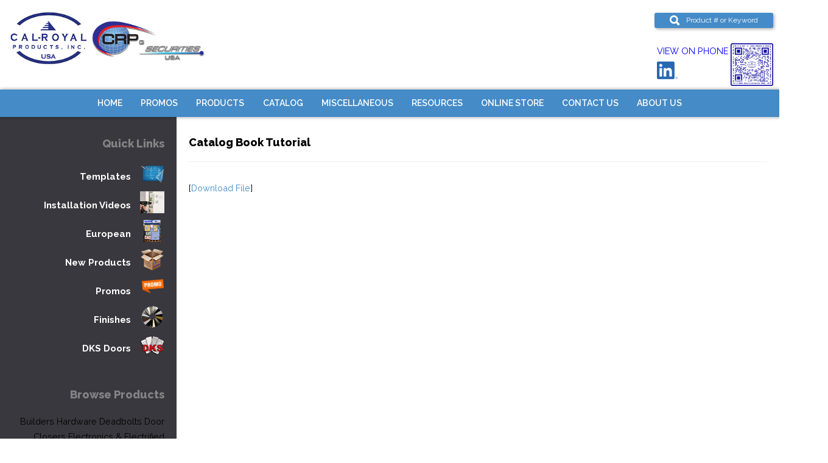

--- FILE ---
content_type: text/html; charset=utf-8
request_url: https://cal-royal.com/catalog/catalog-book-tutorial
body_size: 19968
content:
<!DOCTYPE HTML>
<html xml:lang="en-GB" lang="en-GB"
>
<head>
	
	<meta name="viewport" content="width=device-width, initial-scale=1, maximum-scale=1">
	
	<!-- Global site tag (gtag.js) - Google Analytics -->
<script async src="https://www.googletagmanager.com/gtag/js?id=UA-51862155-44"></script>
<script>
  window.dataLayer = window.dataLayer || [];
  function gtag(){dataLayer.push(arguments);}
  gtag('js', new Date());

  gtag('config', 'UA-51862155-44');
</script>

<!-- NCS -->
<script type="text/javascript">
  var _paq = window._paq || [];
  /* tracker methods like "setCustomDimension" should be called before "trackPageView" */
  _paq.push(['trackPageView']);
  _paq.push(['enableLinkTracking']);
  (function() {
    var u="https://stats7.ncswi.com/";
    _paq.push(['setTrackerUrl', u+'matomo.php']);
    _paq.push(['setSiteId', '82']);
    var d=document, g=d.createElement('script'), s=d.getElementsByTagName('script')[0];
    g.type='text/javascript'; g.async=true; g.defer=true; g.src=u+'matomo.js'; s.parentNode.insertBefore(g,s);
  })();
</script>
<!-- End NCS Code -->

	<!-- JSON-LD markup generated by Google Structured Data Markup Helper. -->
<script type="application/ld+json">
{
"@context" : "http://schema.org",
"@type" : "LocalBusiness",
"name" : "Cal-Royal Products, Inc.",
"image" : "https://www.cal-royal.com/images/cal-royal-logo-crp-logo.png",
"telephone" : "323-888-6601",
"email" : "sales@cal-royal.com",
"address" : {
"@type" : "PostalAddress",
"streetAddress" : "6605 Flotilla street",
"addressLocality" : "City of Commerce",
"addressRegion" : "CA",
"addressCountry" : "United States",
"postalCode" : "90040"
},
"url" : "https://www.cal-royal.com/"
}
</script>
<script type="application/ld+json">
//Structured data carousel
{
"@context":"http://schema.org",
"@type":"ItemList",
"itemListElement":[
{
"@type":"ListItem",
"position":1,
"url":"https://www.cal-royal.com/products/new-products"
},
{
"@"@type":"ListItem",
"position":2,
"url":"https://www.cal-royal.com/resources/templates-and-installation-instructions"
},
{
"@type":"ListItem",
"position":3,
"url":"https://www.cal-royal.com/about-us"
},
{
"@type":"ListItem",
"position":4,
"url":"https://www.cal-royal.com/contact-us"
},
{
"@type":"ListItem",
"position":5,
"url":"https://www.cal-royal.com/miscellaneous/distribution-centers"
},
{
"@type":"ListItem",
"position":6,
"url":"https://www.cal-royal.com/miscellaneous/terms-and-conditions-of-sale"
}
]
}
</script>
	
	<!--Opengraph Tags -->
<meta property="og:title" content="Cal-Royal Products, Inc.">
<meta property="og:type" content="website">
<meta property="og:url" content="https://www.cal-royal.com/">
<meta property="og:image" content="https://www.cal-royal.com/images/cal-royal-logo-crp-logo.png">
<meta property="og:description" content="For over 30 years Cal-Royal Products, Inc. has been a leading manufacturer of security door hardware, locksets, door closers and exit devices for residential, commercial and institutional uses.">

<meta name="twitter:card" content="summary">
<meta name="twitter:site" content="@username">
<meta name="twitter:title" content="Cal-Royal Products, Inc.">
<meta name="twitter:description" content="For over 30 years Cal-Royal Products, Inc. has been a leading manufacturer of security door hardware, locksets, door closers and exit devices for residential, commercial and institutional uses.">
<meta property="twitter:image" content="https://www.cal-royal.com/images/cal-royal-logo-crp-logo.png">
<meta property="twitter:image:alt" content="Minocqua Popcorn & Puffs, Gourmet Popcorn">
	
	<link rel="canonical" href="/Cal-Royal Products, Inc.">

	
<base href="https://cal-royal.com/" />
	<meta http-equiv="content-type" content="text/html; charset=utf-8" />
	<meta name="keywords" content="security door hardware, locksets, door closers, exit devices, dead bolts, Door Hardware Manufacturer, Security Door Hardware, Wholesale Locksets" />
	<meta name="author" content="Cal-Royal Admin" />
	<meta name="description" content="Cal-Royal (CRP Securities) manufactures security door hardware, locksets, door closers, exit devices, and dead bolts for residential, commercial, and institutional uses. All products are sold through authorized distributors only." />
	<meta name="generator" content="Joomla! - Open Source Content Management" />
	<title>Cal-Royal Products, Inc. - CRP Catalog Flipping Book Tutorial</title>
	<link href="/templates/hexa_corp/favicon.ico" rel="shortcut icon" type="image/vnd.microsoft.icon" />
	<link href="/index.php?option=com_ajax&plugin=arktypography&format=json" rel="stylesheet" type="text/css" />
	<link href="/plugins/content/pdf_embed/assets/css/style.css" rel="stylesheet" type="text/css" />
	<link href="https://cal-royal.com/media/editors/arkeditor/css/squeezebox.css" rel="stylesheet" type="text/css" />
	<link href="https://cal-royal.com/components/com_opencart/catalog/view/javascript/bootstrap/css/bootstrap.min.css" rel="stylesheet" type="text/css" />
	<link href="https://cal-royal.com/components/com_opencart/catalog/view/javascript/font-awesome/css/font-awesome.min.css" rel="stylesheet" type="text/css" />
	<link href="https://cal-royal.com/components/com_opencart/catalog/view/theme/default/stylesheet/stylesheet.css" rel="stylesheet" type="text/css" />
	<script src="https://cal-royal.com/components/com_opencart/catalog/view/javascript/jquery/jquery-2.1.1.min.js?d8adad0e179ca5bddff7cbebce6a591e" type="text/javascript"></script>
	<script src="/media/jui/js/jquery-noconflict.js?d8adad0e179ca5bddff7cbebce6a591e" type="text/javascript"></script>
	<script src="/media/jui/js/jquery-migrate.min.js?d8adad0e179ca5bddff7cbebce6a591e" type="text/javascript"></script>
	<script src="/media/system/js/caption.js?d8adad0e179ca5bddff7cbebce6a591e" type="text/javascript"></script>
	<script src="/media/jui/js/bootstrap.min.js?d8adad0e179ca5bddff7cbebce6a591e" type="text/javascript"></script>
	<script src="/media/jui/js/jquery.ui.core.min.js?d8adad0e179ca5bddff7cbebce6a591e" type="text/javascript"></script>
	<script src="/media/jui/js/jquery.ui.sortable.min.js?d8adad0e179ca5bddff7cbebce6a591e" type="text/javascript"></script>
	<script src="https://cal-royal.com/templates/hexa_corp/js/jquery/jquery-ui-addons.js" type="text/javascript"></script>
	<script src="https://cal-royal.com/media/editors/arkeditor/js/jquery.easing.min.js" type="text/javascript"></script>
	<script src="https://cal-royal.com/media/editors/arkeditor/js/squeezebox.min.js" type="text/javascript"></script>
	<script src="https://cal-royal.com/components/com_opencart/catalog/view/javascript/bootstrap/js/bootstrap.min.js" type="text/javascript"></script>
	<script src="https://cal-royal.com/components/com_opencart/catalog/view/javascript/common.js" type="text/javascript"></script>
	<script src="https://cal-royal.com/modules/mod_s5_live_search/js/s5_ls_fade.js" type="text/javascript"></script>
	<script type="text/javascript">
jQuery(window).on('load',  function() {
				new JCaption('img.caption');
			});(function()
				{
					if(typeof jQuery == 'undefined')
						return;
					
					jQuery(function($)
					{
						if($.fn.squeezeBox)
						{
							$( 'a.modal' ).squeezeBox({ parse: 'rel' });
				
							$( 'img.modal' ).each( function( i, el )
							{
								$(el).squeezeBox({
									handler: 'image',
									url: $( el ).attr( 'src' )
								});
							})
						}
						else if(typeof(SqueezeBox) !== 'undefined')
						{
							$( 'img.modal' ).each( function( i, el )
							{
								SqueezeBox.assign( el, 
								{
									handler: 'image',
									url: $( el ).attr( 'src' )
								});
							});
						}
						
						function jModalClose() 
						{
							if(typeof(SqueezeBox) == 'object')
								SqueezeBox.close();
							else
								ARK.squeezeBox.close();
						}
					
					});
				})();
	</script>
	<script type="text/javascript">http_serv_url_oc="https://cal-royal.com/";item_id_oc="Itemid=758&amp;";$=jQuery.noConflict();</script>
	<style type="text/css">
<!--
#content-oc, #content-oc h1, #content-oc h2, #content-oc h3, #content-oc h4, #content-oc h5, #content-oc h6, #top-oc .btn-link:hover, #top-links a:hover, .footer-oc a:hover, .footer-oc h5, #cart .dropdown-menu, #column-left h3, #column-right h3, .alert {
	}

#content-oc a, #top-oc .btn-link, #top-links li, #top-links a, .footer-oc a, #cart .dropdown-menu a, .breadcrumb-oc a, .list-group a, .alert a {
	color: #000000;
	font-family: inherit;
	text-shadow: none;
}

#top-oc #currency .dropdown-menu, #top-oc #language .dropdown-menu, #top-links .dropdown-menu, #menu-oc, #menu-oc .nav-oc > li.open > a, #menu-oc .dropdown-menu, .btn-primary-oc, .btn-default-oc, .btn-warning-oc, .btn-danger-oc, .btn-success-oc, .btn-info-oc, .btn-inverse-oc, .product-thumb .button-group, .product-thumb .button-group button, .list-group .active, .list-group a:hover, input.btn-primary-oc {
	color: #FFFFFF !important;
	background-color: #000000 !important;
		background-image: linear-gradient(to bottom, #000000, #000000) !important;
		}
#menu-oc .btn-navbar:hover, #menu-oc .btn-navbar:focus, #menu-oc .btn-navbar:active, #menu-oc .btn-navbar.disabled, #menu-oc .btn-navbar[disabled] {
	color: #FFFFFF !important;
	background-color: #000000 !important;
	background-image: linear-gradient(to bottom, #000000, #000000) !important;
}

.dropdown-menu li > a:hover, #top-oc #currency .currency-select:hover, #top-links .dropdown-menu a:hover, #menu-oc .nav-oc > li > a:hover, #menu-oc .dropdown-inner li a:hover, #menu-oc .see-all:hover, #menu-oc .see-all:focus, .btn-primary-oc:hover, .btn-default-oc:hover, .btn-warning-oc:hover, .btn-danger-oc:hover, .btn-success-oc:hover, .btn-info-oc:hover, .btn-inverse-oc:hover, .btn-primary-oc:active, .btn-default-oc:active, .btn-warning-oc:active, .btn-danger-oc:active, .btn-success-oc:active, .btn-info-oc:active, .btn-inverse-oc:active, .btn-primary-oc.active, .btn-default-oc.active, .btn-warning-oc.active, .btn-danger-oc.active, .btn-success-oc.active, .btn-info-oc.active, .btn-inverse-oc.active, .btn-primary-oc.disabled, .btn-default-oc.disabled, .btn-warning-oc.disabled, .btn-danger-oc.disabled, .btn-success-oc.disabled, .btn-info-oc.disabled, .btn-inverse-oc.disabled, .btn-primary-oc[disabled], .btn-default-oc[disabled], .btn-warning-oc[disabled], .btn-danger-oc[disabled], .btn-success-oc[disabled], .btn-info-oc[disabled], .btn-inverse-oc[disabled], .product-thumb .button-group button:hover, #cart.open > .btn, #menu-oc .btn-navbar, #top-oc .btn-link:hover, #top-oc .btn-link:active, #top-oc .btn-link.disabled, input.btn-primary-oc:hover, input.btn-primary-oc.disabled, input.btn-primary-oc[disabled], .list-group a.active:hover {
	color: #FFFFFF !important;
	background-color: #458BC7 !important;
	background-image: linear-gradient(to bottom, #458BC7, #458BC7) !important;
	border-color: #458BC7 !important;	
}

#top-oc #currency .currency-select, #top-oc #language a, #top-links .dropdown-menu a, #menu-oc .dropdown-inner a, #menu-oc .see-all, #menu-oc #category, #menu-oc .btn-navbar, #menu-oc .btn-navbar:hover, #menu-oc .btn-navbar:focus, #menu-oc .btn-navbar:active, #menu-oc .btn-navbar.disabled, #menu-oc .btn-navbar[disabled], #menu-oc .nav-oc > li > a {
	color: #FFFFFF !important;
}

#menu-oc .nav-oc > li > a {
	text-shadow: 0 -1px 0 #000000 !important;
	
}

#menu-oc .see-all {
	border-top: 1px solid #FFFFFF !important;	
}
.product-thumb {
	border-color: #000000 !important;
}
@media (max-width: 767px) {
	#menu-oc div.dropdown-menu, #menu-oc .nav-oc > li.open > a {
		background-color: #458BC7 !important;
		background-image: linear-gradient(to bottom, #458BC7, #458BC7) !important;
		border-color: #458BC7 !important;
	}
	#menu-oc .dropdown-inner li a:hover, #menu-oc .see-all:hover {
		background-color: #000000 !important;
		background-image: linear-gradient(to bottom, #000000, #000000) !important;
		border-color: #000000 !important;
	}
}

-->
</style>



			<meta name="viewport" content="initial-scale=1.0" />
	
	<link href="https://cal-royal.com/templates/hexa_corp/favicon.ico" rel="shortcut icon" type="image/x-icon" />

<script type="text/javascript">
	if(jQuery().jquery=='1.11.0') { jQuery.easing['easeOutExpo'] = jQuery.easing['easeOutCirc'] };
</script>

	<link href="https://cal-royal.com/templates/hexa_corp/css/bootstrap/bootstrap-default-min.css" rel="stylesheet" type="text/css" />
	<link href="https://cal-royal.com/templates/hexa_corp/css/bootstrap/bootstrap-responsive.css" rel="stylesheet" type="text/css" />
		
	<link rel="stylesheet" href="https://cal-royal.com/templates/hexa_corp/css/font-awesome/css/font-awesome.min.css">
	
	<link rel="stylesheet" href="https://cal-royal.com/templates/hexa_corp/css/ionicons/css/ionicons.min.css">

<!-- Css and js addons for vertex features -->
	<link rel="stylesheet" type="text/css" href="//fonts.googleapis.com/css?family=Raleway:100,200,300,400,500,600,700,800,900" />
<style type="text/css"> /* MAX IMAGE WIDTH */img {  height:auto !important;   max-width:100% !important; -webkit-box-sizing: border-box !important; /* Safari/Chrome, other WebKit */ -moz-box-sizing: border-box !important; /* Firefox, other Gecko */ box-sizing: border-box !important; /* Opera/IE 8+ */  }#map_canvas img, .gm-style img { max-width:none !important; }.full_width { width:100% !important; -webkit-box-sizing: border-box !important; /* Safari/Chrome, other WebKit */ -moz-box-sizing: border-box !important; /* Firefox, other Gecko */ box-sizing: border-box !important; /* Opera/IE 8+ */ }.S5_submenu_itemTablet{ background:none !important; } #s5_responsive_mobile_drop_down_wrap input { width:96% !important; } #s5_responsive_mobile_drop_down_search input { width:100% !important; }  @media screen and (max-width: 900px){ body { height:100% !important; position:relative !important;  padding-bottom:48px !important;  } #s5_responsive_menu_button { display:block !important; }  }  @media screen and (max-width: 970px){ #subMenusContainer .S5_subtext { width:85%; } }   #s5_responsive_mobile_sidebar { background:#414141; background: -moz-linear-gradient(top, #414141 0%, #414141 100%); background: -webkit-gradient(linear, left top, left bottom, color-stop(0%,#414141), color-stop(100%,#414141)); background: -webkit-linear-gradient(top, #414141 0%,#414141 100%); background: -o-linear-gradient(top, #414141 0%,#414141 100%); background: -ms-linear-gradient(top, #414141 0%,#414141 100%); background: linear-gradient(top, #414141 0%,#414141 100%); font-family: Raleway !important; } #s5_responsive_mobile_sidebar a, #s5_responsive_mobile_search, #s5_responsive_mobile_sidebar_login_register_wrap, #s5_responsive_mobile_sidebar_menu_wrap, .module_round_box-sidebar, .module_round_box-sidebar .s5_mod_h3, .module_round_box-sidebar .s5_h3_first, .module_round_box-sidebar .s5_h3_last, #s5_responsive_mobile_sidebar_menu_wrap h3 { color:#FFFFFF !important; font-family: Raleway !important; } .s5_responsive_mobile_sidebar_inactive .s5_responsive_mobile_sidebar_title_wrap:hover, #s5_responsive_mobile_sidebar_title_wrap_login_open, #s5_responsive_mobile_sidebar_title_wrap_register_open, #s5_responsive_mobile_sidebar_search_wrap_inner1, #s5_responsive_mobile_sidebar .first_level_li:hover { background:#303030; cursor:pointer; font-family: Raleway !important; } .s5_mobile_sidebar_h3_open, #s5_responsive_mobile_sidebar_menu_wrap h3:hover { background:#303030; cursor:pointer; } .s5_mobile_sidebar_h3_open span, #s5_responsive_mobile_sidebar_title_wrap_register_open, #s5_responsive_mobile_sidebar_title_wrap_login_open, #s5_responsive_mobile_sidebar a.s5_mobile_sidebar_active, #s5_responsive_mobile_sidebar .s5_mobile_sidebar_h3_open a { color:#FF6138 !important; } #s5_responsive_mobile_sidebar_menu_wrap div, #s5_responsive_mobile_sidebar_login_bottom, #s5_responsive_mobile_sidebar_register_bottom { background:#2A2A2A; } #s5_responsive_mobile_sidebar_search_wrap, #s5_responsive_mobile_sidebar_login_register_wrap, #s5_responsive_mobile_sidebar_menu_wrap { border-bottom:solid 1px #555555; font-family: Raleway !important; } #s5_pos_sidebar_top, #s5_pos_sidebar_bottom { border-bottom:solid 1px #555555; } #s5_responsive_mobile_sidebar_login_bottom #modlgn-username, #s5_responsive_mobile_sidebar_login_bottom #modlgn-passwd, #s5_responsive_mobile_sidebar_register_bottom input { background:#FFFFFF; color:#666666; border:solid 1px #FFFFFF; font-family: Raleway !important; }  #s5_responsive_mobile_bottom_bar, #s5_responsive_mobile_top_bar { background:#060606; background: -moz-linear-gradient(top, #060606 0%, #060606 100%); /* FF3.6+ */ background: -webkit-gradient(linear, left top, left bottom, color-stop(0%,#060606), color-stop(100%,#060606)); /* Chrome,Safari4+ */ background: -webkit-linear-gradient(top, #060606 0%,#060606 100%); /* Chrome10+,Safari5.1+ */ background: -o-linear-gradient(top, #060606 0%,#060606 100%); /* Opera11.10+ */ background: -ms-linear-gradient(top, #060606 0%,#060606 100%); /* IE10+ */ background: linear-gradient(top, #060606 0%,#060606 100%); /* W3C */   font-family: Raleway !important; } .s5_responsive_mobile_drop_down_inner, .s5_responsive_mobile_drop_down_inner input, .s5_responsive_mobile_drop_down_inner button, .s5_responsive_mobile_drop_down_inner .button, #s5_responsive_mobile_drop_down_search .validate { font-family: Raleway !important; } .s5_responsive_mobile_drop_down_inner button:hover, .s5_responsive_mobile_drop_down_inner .button:hover, .s5_responsive_mobile_present #s5_responsive_mobile_drop_down_wrap .btn, .s5_responsive_mobile_present #s5_responsive_mobile_drop_down_wrap .btn:hover { background:#060606 !important; } #s5_responsive_mobile_drop_down_menu, #s5_responsive_mobile_drop_down_menu a, #s5_responsive_mobile_drop_down_login a { font-family: Raleway !important; color:#FFFFFF !important; } #s5_responsive_mobile_bar_active, #s5_responsive_mobile_drop_down_menu .current a, .s5_responsive_mobile_drop_down_inner .s5_mod_h3, .s5_responsive_mobile_drop_down_inner .s5_h3_first { color:#FF6138 !important; } .s5_responsive_mobile_drop_down_inner button, .s5_responsive_mobile_drop_down_inner .button, .s5_responsive_mobile_present #s5_responsive_mobile_drop_down_wrap .btn, .s5_responsive_mobile_present #s5_responsive_mobile_drop_down_wrap .btn:hover { background:#FF6138 !important; } #s5_responsive_mobile_drop_down_menu .active ul li, #s5_responsive_mobile_drop_down_menu .current ul li a, #s5_responsive_switch_mobile a, #s5_responsive_switch_desktop a, #s5_responsive_mobile_drop_down_wrap { color:#FFFFFF !important; } #s5_responsive_mobile_toggle_click_menu span { border-right:solid 1px #060606; } #s5_responsive_mobile_toggle_click_menu { border-right:solid 1px #060606; } #s5_responsive_mobile_toggle_click_search span, #s5_responsive_mobile_toggle_click_register span, #s5_responsive_mobile_toggle_click_login span, #s5_responsive_mobile_scroll a { border-left:solid 1px #060606; } #s5_responsive_mobile_toggle_click_search, #s5_responsive_mobile_toggle_click_register, #s5_responsive_mobile_toggle_click_login, #s5_responsive_mobile_scroll { border-left:solid 1px #060606; } .s5_responsive_mobile_open, .s5_responsive_mobile_closed:hover, #s5_responsive_mobile_scroll:hover { background:#060606; } #s5_responsive_mobile_drop_down_menu .s5_responsive_mobile_drop_down_inner, #s5_responsive_mobile_drop_down_register .s5_responsive_mobile_drop_down_inner, #s5_responsive_mobile_drop_down_login .s5_responsive_mobile_drop_down_inner, #s5_responsive_mobile_drop_down_search .s5_responsive_mobile_drop_down_inner { background:#060606; } .s5_wrap { max-width:1280px !important; }      @media screen and (max-width: 970px){ #s5_right_top_wrap { width:0px !important; } #s5_right_inset_wrap { width:0px !important; } #s5_right_wrap { width:0px !important; } #s5_right_bottom_wrap { width:0px !important; } #s5_left_top_wrap { width:250px !important; } #s5_left_inset_wrap { width:250px !important; } #s5_left_wrap { width:250px !important; } #s5_left_bottom_wrap { width:250px !important; } #s5_right_column_wrap { width:0px !important; margin-left:-250px !important; } #s5_left_column_wrap { width:250px !important; } #s5_center_column_wrap_inner { margin-left:250px !important; margin-right:0px !important; } }           @media screen and (min-width:580px) and (max-width: 1100px){  #s5_top_row2 .s5_float_left { width:100% !important; } }                    #s5_top_row2_area1 {   background-color:# !important; background-image:url(https://cal-royal.com/images/top_row2.jpg) !important; background-size: cover; background-attachment: scroll !important; background-repeat:no-repeat !important; background-position:top center;  }       .s5_wrap_fmfullwidth ul.menu { width:100%;  } #s5_menu_wrap.s5_wrap_fmfullwidth {  width:100% !important; z-index:2; position: fixed;  top:0px !important;  margin-top:0px !important; left:0 !important; margin-left:0px !important; -webkit-backface-visibility: hidden; -webkit-transform: translateZ(2); }  .subMenusContainer, .s5_drop_down_container { position: fixed !important; } #s5_menu_wrap.s5_wrap {    position: fixed;  top:0px !important;  z-index:2;   margin-top:0px !important; }   #s5_menu_wrap { -webkit-transition: top 600ms ease-out; -moz-transition: top 600ms ease-out; -o-transition:top 600ms ease-out; transition: top 600ms ease-out; } #s5_menu_wrap.s5_wrap_fmfullwidth, #s5_menu_wrap.s5_wrap { top:0px; }  #s5_menu_wrap.s5_wrap, #s5_menu_wrap.s5_wrap_fmfullwidth {    }    </style><script type="text/javascript">/*<![CDATA[*/jQuery(document).ready(function(){if(window.addEventListener){window.addEventListener('scroll',s5_fm_check_scroll_height,false);window.addEventListener('resize',s5_fm_check_scroll_height,false);}
else if(window.attachEvent){window.attachEvent('onscroll',s5_fm_check_scroll_height);window.attachEvent('onreisze',s5_fm_check_scroll_height);}
window.setTimeout(s5_fm_check_scroll_height,100);}
);var s5_header_wrap_height=0;var s5_header_wrap_parent_height=0;var s5_header_wrap_parent_parent_height=0;var s5_header_wrap_run="no";function s5_fm_check_scroll_height(){if(s5_header_wrap_run=="no"){s5_header_wrap_height=document.getElementById("s5_header_wrap").offsetHeight;s5_header_wrap_parent_height=document.getElementById("s5_header_wrap").parentNode.offsetHeight;s5_header_wrap_parent_parent_height=document.getElementById("s5_header_wrap").parentNode.parentNode.offsetHeight;s5_header_wrap_run="yes";}
var s5_fmenuheight_new = 999999;
s5_fmenuheight_new = document.getElementById("s5_header_wrap").offsetHeight;
if (window.pageYOffset >= 400 - s5_fmenuheight_new){document.getElementById("s5_header_wrap").style.top = "0px";} else {document.getElementById("s5_header_wrap").style.top = "-500px";}
if(document.getElementById("s5_floating_menu_spacer")!=null){if (window.pageYOffset >= 400 && window.innerWidth > 900){document.getElementById("s5_floating_menu_spacer").style.height = s5_header_wrap_height + "px";
document.getElementById("s5_header_wrap").className = 's5_wrap_fmfullwidth';
document.getElementById("subMenusContainer").className = 'subMenusContainer';
if (s5_header_wrap_parent_height >= s5_header_wrap_height - 20 && s5_header_wrap_parent_parent_height >= s5_header_wrap_height - 20 && document.getElementById("s5_header_wrap").parentNode.style.position != "absolute" && document.getElementById("s5_header_wrap").parentNode.parentNode.style.position != "absolute") {document.getElementById("s5_floating_menu_spacer").style.display = "block";}}else { document.getElementById("s5_header_wrap").className = '';	if (document.body.innerHTML.indexOf("s5_menu_overlay_subs") <= 0) {document.getElementById("subMenusContainer").className = ''; }document.getElementById("s5_floating_menu_spacer").style.display = "none";}}}
</script>
<script type="text/javascript" src="https://cal-royal.com/templates/hexa_corp/js/core/s5_flex_menu-min.js"></script>
<link rel="stylesheet" href="https://cal-royal.com/templates/hexa_corp/css/s5_flex_menu.css" type="text/css" />
<link rel="stylesheet" href="https://cal-royal.com/templates/system/css/system.css" type="text/css" />
<link rel="stylesheet" href="https://cal-royal.com/templates/system/css/general.css" type="text/css" />


<link href="https://cal-royal.com/templates/hexa_corp/css/template.css" rel="stylesheet" type="text/css" />



<link href="https://cal-royal.com/templates/hexa_corp/css/editor.css" rel="stylesheet" type="text/css" />

<link href="https://cal-royal.com/templates/hexa_corp/css/thirdparty.css" rel="stylesheet" type="text/css" />


<link rel="stylesheet" type="text/css" href="//fonts.googleapis.com/css?family=Raleway:100,200,300,400,500,600,700,800,900" />

<link href="https://cal-royal.com/templates/hexa_corp/css/multibox/multibox.css" rel="stylesheet" type="text/css" />
<link href="https://cal-royal.com/templates/hexa_corp/css/multibox/ajax.css" rel="stylesheet" type="text/css" />
<script type="text/javascript" src="https://cal-royal.com/templates/hexa_corp/js/multibox/overlay.js"></script>
<script type="text/javascript" src="https://cal-royal.com/templates/hexa_corp/js/multibox/multibox.js"></script>



	<link rel="stylesheet" type="text/css" href="https://cal-royal.com/templates/hexa_corp/css/core/s5_responsive_bars-min.css" />
	<link href="https://cal-royal.com/templates/hexa_corp/css/core/s5_responsive_hide_classes-min.css" rel="stylesheet" type="text/css" />
	<style type="text/css"> @media screen and (min-width: 650px){.s5_responsive_mobile_sidebar_show_ltr {width:400px !important;}.s5_responsive_mobile_sidebar_body_wrap_show_ltr {margin-left:400px !important;}.s5_responsive_mobile_sidebar_show_rtl {width:400px !important;}.s5_responsive_mobile_sidebar_body_wrap_show_rtl {margin-right:400px !important;}#s5_responsive_mobile_sidebar_inner1 {width:400px !important;}}</style>


	<link rel="stylesheet" type="text/css" href="https://cal-royal.com/templates/hexa_corp/css/s5_responsive.css" />
	
	

<link rel="stylesheet" type="text/css" href="https://cal-royal.com/templates/hexa_corp/css/custom.css" />	<script type="text/javascript">
	//<![CDATA[
				        jQuery(document).ready( function() {
		            var myMenu = new MenuMatic({
				tabletWidth:1400,
                effect:"slide & fade",
                duration:500,
                physics: 'linear',
                hideDelay:250,
                orientation:"horizontal",
                tweakInitial:{x:0, y:0},
				                                     	            direction:{    x: 'right',    y: 'down' },
				                opacity:100            });
        });		
			//]]>	
    </script>    

<!-- Info Slide Script - Called in header so css validates -->	

	
<script type="text/javascript" src="https://cal-royal.com/templates/hexa_corp/js/core/scrollReveal-min.js"></script>
	

<!-- Resize column function -->	

<!-- File compression. Needs to be called last on this file -->	
<!-- The excluded files, listed below the compressed php files, are excluded because their calls vary per device or per browser. Included compression files are only ones that have no conditions and are included on all devices and browsers. Otherwise unwanted css will compile in the compressed files. -->	

<!-- Additional scripts to load inside of the header -->

<link rel="stylesheet" type="text/css" href="//fonts.googleapis.com/css?family=Raleway:100,200,300,400,500,600,700,800,900" />

<style type="text/css"> 
.highlight_font, h1, h2, h3, h4, h5, .iacf_title, .video_text_large, .button, button, .readon, p.readmore a:hover, .btn, .btn-primary, .learn_about_us_icon_group_title, .stats_number, .s5_masonry_articles a {
font-family: Raleway !important;
}

body, .inputbox, .default_font {font-family: 'Raleway',Helvetica,Arial,Sans-Serif !important;} 

.btn-link, a, .highlight1_color, .module_round_box_outer ul li a:hover, #s5_bottom_menu_wrap a:hover, ul.menu li.current a, ul.s5_am_innermenu a:hover, #s5_responsive_menu_button:hover {
color:#458bc7;
}

#s5_bottom_menu_wrap a:hover, .icon_group_icon, ul.menu li.current a, ul.s5_am_innermenu a:hover, .testimonial_name, .team_title {
color:#458bc7 !important;
}

.S5_submenu_item:hover, .S5_grouped_child_item .S5_submenu_item:hover,
.S5_submenu_item.active, .S5_grouped_child_item .S5_submenu_item.active {
background:#eee !important;
}

#s5_nav li.active, a.readon, a.pager, button, .button, .pagenav a, .s5_ls_readmore, .readmore a:hover, .module_round_box.highlight1, .jdGallery .carousel .carouselInner .thumbnail.active, .item-page .dropdown-menu li > a:hover, .s5_pricetable_column.recommended .s5_title, .ac-container input:checked + label, .ac-container input:checked + label:hover, .ac-container2 input:checked + label, .ac-container2 input:checked + label:hover, #s5_responsive_mobile_sidebar_login_bottom button, #s5_responsive_mobile_sidebar_register_bottom button, #s5_accordion_menu h3:hover, #s5_accordion_menu h3.s5_am_open, .s5_tab_show_slide_button_active, #s5_pos_custom_7, .icon_hover, .s5_masonry_active, .edit a.btn {
background:#458bc7;
}

#s5_scrolltopvar:hover, #s5_nav li.mainMenuParentBtnFocused, #s5_nav li.mainMenuParentBtn:hover, #subMenusContainer div ul {
background:#fff;
}

#subMenusContainer div.s5_sub_wrap_lower ul, #subMenusContainer div.s5_sub_wrap_lower_rtl ul {
border:none !important;
}

#s5_nav li.mainMenuParentBtnFocused, #s5_nav li.mainMenuParentBtn:hover, #s5_nav li.active {
border-left:solid 1px #458bc7 !important;
}

a.readon:hover, a.pager:hover, button:hover, .button:hover, .pagenav a:hover, .s5_ls_readmore:hover, .readmore a, #s5_scrolltopvar, .icon_outer_wrap, .learn_about_us_icon_group_icon, .learn_about_us_icon_group_icon2, .s5_masoncat, a.readon_highlight2, .s5_masonry_inactive:hover, .module_round_box.highlight2, .edit a.btn:hover {
background:#458bc7 !important;
}

a.readon_highlight2:hover, a.readon_highlight_dark:hover {
background:#458bc7 !important;
}

@media screen and (max-width: 900px){
#s5_menu_wrap {
background:#FFFFFF !important;
}
#s5_scroll_wrap {
display:none;
}
}


.icon_image_box h3, .uppercase, button, .button, .btn, .readon, #s5_nav li, #s5_login, #s5_register, #subMenusContainer a, #s5_nav li li a, .customer_quote_name strong, .stats_text, .s5_masoncat, .s5_masonry_inactive, .s5_masonry_active {
text-transform:uppercase;
}

.mainParentBtn a, #s5_nav li.mainParentBtn:hover a, #s5_nav li.mainMenuParentBtnFocused.mainParentBtn a, .s5_wrap_fmfullwidth .mainParentBtn a {
background:none !important;
}
#s5_nav li.mainParentBtn .s5_level1_span2 a {
padding:0px;
}


#s5_center_column_wrap_inner {
padding:20px 20px 0px;
}
@media screen and (max-width: 1100px){
#s5_center_column_wrap_inner {
}
@media screen and (max-width: 900px){
#s5_center_column_wrap_inner {
/*padding-left:0%;*/
}
}


/* k2 stuff */
div.itemHeader h2.itemTitle, div.catItemHeader h3.catItemTitle, h3.userItemTitle a, #comments-form p, #comments-report-form p, #comments-form span, #comments-form .counter, #comments .comment-author, #comments .author-homepage,
#comments-form p, #comments-form #comments-form-buttons, #comments-form #comments-form-error, #comments-form #comments-form-captcha-holder {font-family: 'Raleway',Helvetica,Arial,Sans-Serif ;} 
	
.s5_wrap{width:100%;}	
</style>
	
	
	
</head>

<body id="s5_body default" class="default">

<div id="s5_scrolltotop"></div>

<!-- Top Vertex Calls -->
<!-- Call mobile sidebar -->
<div id="s5_responsive_mobile_sidebar" class="s5_responsive_mobile_sidebar_hide_ltr">
	<div id="s5_responsive_mobile_sidebar_inner1" class="s5_responsive_mobile_sidebar_light">
<div id="s5_responsive_mobile_sidebar_inner2">

		<div id="s5_responsive_mobile_sidebar_search_wrap">
	<div id="s5_responsive_mobile_sidebar_search_wrap_inner1">
	<div id="s5_responsive_mobile_sidebar_search_wrap_inner2">
		<form method="post" action="https://cal-royal.com/">
		<input type="text" onfocus="if (this.value=='Search...') this.value='';" onblur="if (this.value=='') this.value='Search...';" value="Search..." id="s5_responsive_mobile_search" name="searchword" />
		<input type="hidden" value="search" name="task" />
		<input type="hidden" value="com_search" name="option" />
		<input type="hidden" value="1" name="Itemid" />
	</form>
	</div>
	</div>
	</div>
	<div style="clear:both"></div>
	
	
			<div id="s5_responsive_mobile_sidebar_login_register_wrap">

				<div id="s5_responsive_mobile_sidebar_login_wrap" class="s5_responsive_mobile_sidebar_inactive" style="display:none">
			<div class="s5_responsive_mobile_sidebar_title_wrap" id="s5_responsive_mobile_sidebar_title_wrap_login" onclick="s5_responsive_mobile_sidebar_login()">
			<div class="s5_responsive_mobile_sidebar_title_wrap_inner">
				<span class="s5_responsive_mobile_sidebar_title_wrap_inner">
				Login				</span>
			</div>
			</div>
			<div id="s5_responsive_mobile_sidebar_login_bottom" class="s5_responsive_mobile_sidebar_login_inactive">
			</div>
		<div style="clear:both"></div>
		</div>
		
						<div id="s5_responsive_mobile_sidebar_register_wrap" class="s5_responsive_mobile_sidebar_inactive" style="display:none">
			<div class="s5_responsive_mobile_sidebar_title_wrap" id="s5_responsive_mobile_sidebar_title_wrap_register" onclick="s5_responsive_mobile_sidebar_register()">
			<div class="s5_responsive_mobile_sidebar_title_wrap_inner">
				<span class="s5_responsive_mobile_sidebar_title_wrap_inner">
				Register				</span>
			</div>
			</div>
			<div id="s5_responsive_mobile_sidebar_register_bottom" class="s5_responsive_mobile_sidebar_register_inactive">
			</div>
		<div style="clear:both"></div>
		</div>
				
	<div style="clear:both"></div>
	</div>
		
			<div id="s5_responsive_mobile_sidebar_menu_wrap">
			

<!--<ul class="menu">-->
<h3 class=''><span><a   href='/' >Home</a></span></h3><h3 class=''><span><a   href='/ongoing-promos' >Promos</a></span></h3><h3 class='' onclick='s5_responsive_mobile_sidebar_h3_click(this.id)'><span class='s5_sidebar_deeper'><a  href='/contact-us/products' >Products</a></span></h3><div class='s5_responsive_mobile_sidebar_sub'><ul><li><a  class="newproducts"  href="/contact-us/products/new-products" >New Products</a></li><li><a   href="/contact-us/products/builders-hardware" >Builders Hardware</a><ul><li><a   href="/contact-us/products/builders-hardware/closet-hardware" >Closet Hardware</a></li><li><a   href="/contact-us/products/builders-hardware/crash-chains-bolts" >Crash Chains &amp; Bolts</a></li><li><a   href="/contact-us/products/builders-hardware/door-coordinators" >Door Coordinators</a></li><li><a   href="/contact-us/products/builders-hardware/door-guards" >Door Guards</a></li><li><a   href="/contact-us/products/builders-hardware/door-holder-stops" >Door Holder/Stops</a></li><li><a   href="/contact-us/products/builders-hardware/door-knockers-viewers" >Door Knockers &amp; Viewers</a></li><li><a   href="/contact-us/products/builders-hardware/door-pulls" >Door Pulls</a></li><li><a   href="/contact-us/products/builders-hardware/double-acting-floor-spring-hinge" >Double-Acting Floor Spring Hinge</a></li><li><a   href="/contact-us/products/builders-hardware/floor-door-stops" >Floor Door Stops</a></li><li><a   href="/contact-us/products/builders-hardware/flush-bolts" >Flush Bolts</a><ul><li><a   href="/contact-us/products/builders-hardware/flush-bolts/auto-flush-bolts" >Auto Flush Bolts</a></li><li><a   href="/contact-us/products/builders-hardware/flush-bolts/universal-flush-bolts" >Universal Flush Bolts</a></li></ul><li><a   href="/contact-us/products/builders-hardware/handrail-brackets" >Handrail Brackets</a></li><li><a   href="/contact-us/products/builders-hardware/hinge-pin-door-stops" >Hinge Pin Door Stops</a></li><li><a   href="/contact-us/products/builders-hardware/miscellaneous-hardware" >Miscellaneous Hardware</a></li><li><a   href="/contact-us/products/builders-hardware/numbers-letters" >Numbers &amp; Letters</a></li><li><a   href="/contact-us/products/builders-hardware/security-bolts" >Security Bolts</a></li><li><a   href="/contact-us/products/builders-hardware/signs" >Signs</a><ul><li><a   href="/contact-us/products/builders-hardware/signs/california-approved-signs" >California Approved Signs</a></li><li><a   href="/contact-us/products/builders-hardware/signs/decals-stickers" >Decals &amp; Stickers</a></li><li><a   href="/contact-us/products/builders-hardware/signs/restrooms-exit-signs" >Restrooms &amp; Exit Signs</a></li><li><a   href="/contact-us/products/builders-hardware/signs/all-gender-signs" >All Gender Signs</a></li></ul><li><a   href="/contact-us/products/builders-hardware/sliding-door-locks" >Sliding Door Locks</a></li><li><a   href="/contact-us/products/builders-hardware/wall-door-stops-bumpers" >Wall Door Stops &amp; Bumpers</a></li><li><a   href="/contact-us/products/builders-hardware/overhead-door-holders-stops" >Overhead Door Holders &amp; Stops</a></li><li><a   href="/contact-us/products/builders-hardware/plates" >Plates</a><ul><li><a   href="/contact-us/products/builders-hardware/plates/kick-armor-plates" >Kick/Armor Plates</a></li><li><a   href="/contact-us/products/builders-hardware/plates/push-pull-plates" >Push/Pull Plates</a></li></ul></ul><li><a   href="/contact-us/products/door-closers" >Door Closers</a><ul><li><a   href="/contact-us/products/door-closers/grade-1-door-closers" >Grade 1 Door Closers</a></li><li><a   href="/contact-us/products/door-closers/grade-2-door-closers" >Grade 2 Door Closers</a></li><li><a   href="/contact-us/products/door-closers/concealed-glass-floor-door-closer" >Concealed Glass Floor Door Closer</a></li><li><a   href="/contact-us/products/door-closers/8600-low-energy-operator" >8600 Series Low Energy Operator</a></li></ul><li><a   href="/contact-us/products/electonic-electrified-hardware" >Electronic &amp; Electrified Hardware</a><ul><li><a   href="/contact-us/products/electonic-electrified-hardware/locksets" >Locksets</a></li><li><a   href="/contact-us/products/electonic-electrified-hardware/exit-devices" >Exit Devices</a></li><li><a   href="/contact-us/products/electonic-electrified-hardware/power-transfer" >POWER TRANSFER</a></li><li><a   href="/contact-us/products/electonic-electrified-hardware/electrified-hardware" >Electrified Hardware</a></li><li><a   href="/products/electonic-electrified-hardware/digital-deadbolts" >Digital Deadbolts</a></li></ul><li><a   href="/contact-us/products/european-door-hardware" >European Door Hardware</a><ul><li><a   href="/contact-us/products/european-door-hardware/builders-hardware" >Builders Hardware</a></li><li><a   href="/contact-us/products/european-door-hardware/exit-devices" >Exit Devices</a></li><li><a   href="/contact-us/products/european-door-hardware/door-closers" >Door Closers</a></li><li><a   href="/contact-us/products/european-door-hardware/hinges" >Hinges</a></li><li><a   href="/contact-us/products/european-door-hardware/locksets" >Locksets</a></li></ul><li><a   href="/contact-us/products/exit-devices" >Exit Devices</a><ul><li><a   href="/contact-us/products/exit-devices/grade-1-exit-devices" >Grade 1 Exit Devices</a></li><li><a   href="/contact-us/products/exit-devices/grade-2-exit-devices" >Grade 2 Exit Devices</a></li><li><a   href="/contact-us/products/exit-devices/heavy-duty-keyless-door-locks" >Heavy Duty Keyless Door Locks</a></li><li><a   href="/contact-us/products/exit-devices/mullions" >Mullions</a></li></ul><li><a   href="/contact-us/products/hinges" >Hinges</a><ul><li><a   href="/contact-us/products/hinges/3d-invisible-hinges" >3D Invisible Hinges</a></li><li><a   href="/contact-us/products/hinges/castlegate-square-round-corner-hinges" >Castlegate Square-Round Corner Hinges</a></li><li><a   href="/contact-us/products/hinges/cabinet-hinges" >Cabinet  Hinges</a></li><li><a   href="/contact-us/products/hinges/continuous-hinges" >Continuous Hinges</a></li><li><a   href="/contact-us/products/hinges/decorative-tips" >Decorative Tips</a></li><li><a   href="/contact-us/products/hinges/extruded-solid-brass-hinges" >Extruded Solid Brass Hinges</a></li><li><a   href="/contact-us/products/hinges/full-mortise-ball-bearing-hinges" >Full Mortise Ball Bearing Hinges</a></li><li><a   href="/contact-us/products/hinges/full-mortise-plain-bearing-hinges" >Full Mortise Plain Bearing Hinges</a></li><li><a   href="/contact-us/products/hinges/parliament-hinges" >Parliament Hinges</a></li><li><a   href="/contact-us/products/hinges/reinforcing-pivot-hinges" >Reinforcing Pivot Hinges</a></li><li><a   href="/contact-us/products/hinges/residential-hinges" >Residential Hinges</a></li><li><a   href="/contact-us/products/hinges/spring-hinges" >Spring Hinges</a></li><li><a   href="/contact-us/products/hinges/square-barrel-hinges" >Square Barrel Hinges</a></li><li><a   href="/contact-us/products/hinges/taiwan-made-hinges" >Taiwan Made Hinges</a></li><li><a   href="/contact-us/products/hinges/unmarked-hinges" >Unmarked Hinges</a></li><li><a   href="/contact-us/products/hinges/offset-pivot-hinges" >OFFSET PIVOT HINGES</a></li><li><a   href="/contact-us/products/hinges/specialty-hinges" >Specialty Hinges</a><ul><li><a   href="/contact-us/products/hinges/specialty-hinges/hospital-tip-hinges" >Hospital Tip HInges</a></li><li><a   href="/contact-us/products/hinges/specialty-hinges/half-surface-hinges" >Half Surface Hinges</a></li><li><a   href="/contact-us/products/hinges/specialty-hinges/full-surface-hinges" >Full Surface Hinges</a></li><li><a   href="/contact-us/products/hinges/specialty-hinges/concealed-ball-bearing-hingess" >Concealed Ball Bearing Hinges</a></li><li><a   href="/contact-us/products/hinges/specialty-hinges/half-mortise-hinges" >Half Mortise Hinges</a></li><li><a   href="/contact-us/products/hinges/specialty-hinges/swing-clear-hinges" >Swing Clear Hinges</a></li><li><a   href="/contact-us/products/hinges/specialty-hinges/wide-throw-hinges" >Wide Throw Hinges</a></li></ul></ul><li><a   href="/contact-us/products/lites-louvers" >Lites &amp; Louvers</a><ul><li><a   href="/contact-us/products/lites-louvers/glass" >Glass</a></li><li><a   href="/contact-us/products/lites-louvers/lite-kits" >Lite Kits</a></li><li><a   href="/contact-us/products/lites-louvers/lites" >Lites</a></li><li><a   href="/contact-us/products/lites-louvers/louvers" >Louvers</a></li></ul><li><a   href="/contact-us/products/locksets" >Locksets</a><ul><li><a   href="/contact-us/products/locksets/grade-1" >Grade 1</a><ul><li><a   href="/contact-us/products/locksets/grade-1/grade-1-locksets" >Grade 1 Locksets</a></li><li><a   href="/contact-us/products/locksets/grade-1/grade-1-deadbolts" >Grade 1 Deadbolts</a></li></ul><li><a   href="/contact-us/products/locksets/grade-2" >Grade 2</a><ul><li><a   href="/contact-us/products/locksets/grade-2/grade-2-locksets" >Grade 2 Locksets</a></li><li><a   href="/contact-us/products/locksets/grade-2/grade-2-deadbolts" >Grade 2 Deadbolts</a></li></ul><li><a   href="/contact-us/products/locksets/grade-3" >Grade 3</a><ul><li><a   href="/contact-us/products/locksets/grade-3/grade-3-locksets" >Grade 3 Locksets</a></li><li><a   href="/contact-us/products/locksets/grade-3/grade-3-deadbolts" >Grade 3 Deadbolts</a></li></ul><li><a   href="/contact-us/products/locksets/temporary-locks" >Temporary Locks</a></li><li><a   href="/contact-us/products/locksets/keys-cylinders" >Keys &amp; Cylinders</a><ul><li><a   href="/contact-us/products/locksets/keys-cylinders/crp-combination-key-control-system" >CRP Combination Key Control &amp; System</a><ul><li><a   href="/contact-us/products/locksets/keys-cylinders/crp-combination-key-control-system/crp-combi-cylinder-program" >CRP Combi Cylinder Program</a></li><li><a   href="/contact-us/products/locksets/keys-cylinders/crp-combination-key-control-system/european-profile-cylinders" >European Profile Cylinders</a></li><li><a   href="/contact-us/products/locksets/keys-cylinders/crp-combination-key-control-system/large-format-interchangeable-cores" >Large Format Interchangeable Cores</a></li></ul><li><a   href="/contact-us/products/locksets/keys-cylinders/high-security-key-system" >High Security Key System</a></li><li><a   href="/contact-us/products/locksets/keys-cylinders/restricted-key-controls" >Restricted Key Controls</a></li><li><a   href="/contact-us/products/locksets/keys-cylinders/replacement-cylinders" >Replacement Cylinders</a></li></ul></ul><li><a   href="/contact-us/products/sliding-door-hardware" >Sliding Door Hardware</a></li><li><a   href="/contact-us/products/threshold-weatherstrip" >Thresholds &amp; Door Weather Seal</a><ul><li><a   href="/contact-us/products/threshold-weatherstrip/threshold" >THRESHOLD</a></li><li><a   href="/contact-us/products/threshold-weatherstrip/weather-seal" >WEATHER SEAL</a></li></ul></ul></div><h3 class='' onclick='s5_responsive_mobile_sidebar_h3_click(this.id)'><span class='s5_sidebar_deeper'><a  s5_mobile_sidebar_active href='/catalog' >Catalog</a></span></h3><div class='s5_responsive_mobile_sidebar_sub'><ul><li><a   href="/catalog/catalog-2020" >CRP Catalog Flipping Book</a></li><li><a   class="s5_mobile_sidebar_active"  href="/catalog/catalog-book-tutorial" >CRP Catalog Flipping Book Tutorial</a></li><li><a   href="/catalog/crp-digital-pricelist-request-form" >CRP Digital Pricelist Request Form</a></li><li><a   href="/catalog/crp-black-hardware-catalog" >CRP BLACK HARDWARE CATALOG</a></li></ul></div><h3 class='' onclick='s5_responsive_mobile_sidebar_h3_click(this.id)'><span class='s5_sidebar_deeper'><a  href='/miscellaneous' >Miscellaneous</a></span></h3><div class='s5_responsive_mobile_sidebar_sub'><ul><li><a   href="/miscellaneous/architectural-finishes" >Architectural Finishes</a></li><li><a   href="/miscellaneous/contact-a-rep" >Contact a Sales Rep</a></li><li><a   href="/miscellaneous/credit-application-form" >Credit Application Form</a></li><li><a   href="/miscellaneous/credit-card-payment" >Credit Card Payment</a></li><li><a   href="/miscellaneous/distribution-centers" >Distribution Centers</a></li><li><a   href="/miscellaneous/door-and-frame-handing-chart" >Door and Frame Handing Chart</a></li><li><a   href="/miscellaneous/finish-care-maintenance" >Finish Care Maintenance</a></li><li><a   href="/miscellaneous/exit-device-handing-selector-chart" >Exit Device Handing Selector Chart</a></li><li><a   href="/miscellaneous/going-green-go-paperless" >Going Green Go Paperless</a></li><li><a   href="/miscellaneous/limited-lifetime-warranty" >Limited Lifetime Warranty</a></li><li><a   href="/miscellaneous/product-cross-reference-guide" >Product Cross Reference Guide</a></li><li><a   href="/miscellaneous/master-keying-form" >Master Keying Form</a></li><li><a   href="/miscellaneous/return-merchandise-request" >Return Merchandise Request</a></li><li><a   href="/miscellaneous/sweets-catalog" >Sweets Catalog</a></li><li><a   href="/miscellaneous/transit-times" >Transit Times</a></li><li><a   href="/miscellaneous/terms-and-conditions-of-sale" >Terms and Conditions of Sale</a></li></ul></div><h3 class='' onclick='s5_responsive_mobile_sidebar_h3_click(this.id)'><span class='s5_sidebar_deeper'><a  href='/resources' >Resources</a></span></h3><div class='s5_responsive_mobile_sidebar_sub'><ul><li><a   href="/resources/certifications-and-updates" >Certifications &amp; Updates</a></li><li><a   href="/resources/installation-videos" >Installation Videos</a></li><li><a   href="/resources/templates-and-installation-instructions" >Templates and Installation Instructions</a><ul><li><a   href="/resources/templates-and-installation-instructions/builders-hardware" >Builders Hardware</a></li><li><a   href="/resources/templates-and-installation-instructions/deadbolts" >Deadbolts</a></li><li><a  class="discontinued"  href="/resources/templates-and-installation-instructions/discontinued-templates-installation-instruction" >Discontinued Templates &amp; Installation Instruction</a></li><li><a   href="/resources/templates-and-installation-instructions/door-closers" >Door Closers</a></li><li><a   href="/resources/templates-and-installation-instructions/electronic-electrified-hardware" >Electronic &amp; Electrified Hardware</a></li><li><a   href="/resources/templates-and-installation-instructions/european-door-hardware" >European Door Hardware</a></li><li><a   href="/resources/templates-and-installation-instructions/exit-devices" >Exit Devices</a></li><li><a   href="/resources/templates-and-installation-instructions/hinges" >Hinges</a></li><li><a   href="/resources/templates-and-installation-instructions/lites-louvers" > Lites &amp; Louvers</a></li><li><a   href="/resources/templates-and-installation-instructions/locksets" >Locksets</a></li><li><a   href="/resources/templates-and-installation-instructions/sliding-door-hardware" >Sliding Door Hardware</a></li><li><a   href="/resources/templates-and-installation-instructions/strikes-locksets-deadbolts" >Strikes (Locksets &amp; Deadbolts)</a></li><li><a   href="/resources/templates-and-installation-instructions/thresholds-weatherstrips" >Thresholds &amp; Weatherstrips</a></li></ul></ul></div><h3 class=''><span><a   href='https://calroyalstore.com/signin.asp?autopage=%2FDefault%2Easp' >Online Store</a></span></h3><h3 class=''><span><a   href='/contact-us' >Contact Us</a></span></h3><h3 class=''><span><a   href='/about-us' >About Us</a></span></h3><!--</ul>-->
		</div>
	
	
</div>
</div>
</div>
<div id="s5_responsive_mobile_sidebar_body_wrap">
<div id="s5_responsive_mobile_sidebar_body_wrap_inner">

<!-- Call top bar for mobile devices if layout is responsive -->	
	


	


	<script type="text/javascript">

		var s5_responsive_trigger = 900;

		var s5_responsive_layout = "sidebar";

		var s5_responsive_layout_direction = "_ltr";

		var s5_responsive_menu_auto_open = "open";

	</script>

	<script type="text/javascript" src="https://cal-royal.com/templates/hexa_corp/js/core/s5_responsive_mobile_bar-min.js"></script>





<!-- Fixed Tabs -->	

<!-- Drop Down -->	

<!-- Parallax Backgrounds -->

<!-- Floating Menu Spacer -->
	
<div id="s5_floating_menu_spacer" style="display:none;width:100%;"></div>

<!-- Body Padding Div Used For Responsive Spacing -->		
<div id="s5_body_padding" class="s5_not_frontpage">

	<!-- Header -->			
		<header id="s5_header_area1">		
		<div id="s5_header_area2">	
		<div id="s5_header_area_inner">					
			<div id="s5_header_wrap">
			
									<div id="s5_top_bar">
						<div class="s5_wrap" id="s5_top_bar_inner">
														
															<div id="s5_logo_wrap" class="s5_logo s5_logo_image">
																													<img alt="logo" src="https://cal-royal.com/images/cal-royal-logo-crp-logofinal.jpg" onclick="window.document.location.href='https://cal-royal.com/'" />
																																														<div style="clear:both;"></div>
								</div>	
														
							<div id="s5_breadcrumb_wrap" class="s5_wrap">
			
											<div onclick="s5_search_open()" id="search-box"><div id="search_text"><div id="s5_search_wrap" class="ion-search s5_header_right"></div></div></div>
								<div id="s5_search_overlay" class="s5_search_close">
									<div class="ion-close s5_icon_search_close" onclick="s5_search_close()"></div>		
									<div class="s5_wrap">
										<div id="s5_search_pos_wrap">
										
			<div class="module_round_box_outer">

			<div class="module_round_box ">

				<div class="s5_module_box_1">
					<div class="s5_module_box_2">
												<div class="s5_mod_h3_outer">
							<h3 class="s5_mod_h3">
																						<span class="s5_h3_first">Search </span><span class="s5_h3_last"> Cal-Royal Products, Inc.</span>
														</h3>
													</div>
												<div class="s5_mod_h3_below" style="clear:both"></div>
												<div class="s5_outer ">
						
<link href="https://cal-royal.com/modules/mod_s5_live_search/css/s5_ls.css" property="stylesheet" rel="stylesheet" type="text/css" media="screen" />




<form name="s5_search_form" id="s5_search_form" action="https://cal-royal.com/" method="get">
<div class="search">
		
			<input name="searchword" id="mod-search-searchword" maxlength="20" class="inputbox" type="text" size="20" value="Product # or Keyword"  onblur="if(this.value=='') this.value='Product # or Keyword';" onfocus="if(this.value=='Product # or Keyword') this.value='';" onkeyup="s5AjaxSearch();" />
				<div>
					<div style="background:url(https://cal-royal.com/modules/mod_s5_live_search/images/loading.gif) no-repeat; display:none; margin-left:185px; margin-top:-28px; height:14px;width:16px" id="loading_img"></div>
				</div><input type="submit" value="Search" class="button" onclick="this.form.searchword.focus();"/>	</div>
	<input type="hidden" name="searchphrase" value="any"/>
	<input type="hidden" name="limit" id="s5_live_search_limit" value="" />
	<input type="hidden" name="ordering" value="newest" />
	<input type="hidden" name="view" value="search" />
	<input type="hidden" name="Itemid" value="99999999" />
	<input type="hidden" name="option" value="com_search" />
   	</form>
<div id="s5_ls_outer_wrap" style="margin-top:5px; margin-right:0px; margin-bottom:10px; margin-left:0px; border:solid 1px #9F9E9E; opacity:.0;  display:none; width: 400px;"></div>
<div id="search_tmpdiv" style="visibility:hidden;display:none;"></div>
<script type="text/javascript">//<![CDATA[
	var limit = '6';
	var ordering = 'newest';
	var searchPhrase = 'any';

	function closeResultDiv() {
		var outerWrap = document.getElementById('s5_ls_outer_wrap');
		outerWrap.innerHTML = '';
		opacity_s5_ls('s5_ls_outer_wrap', 100, 0, 500);
		outerWrap.style.display = "none";
		document.getElementById('search_tmpdiv').innerHTML = "";
	}

	function openResultDiv() {
		opacity_s5_ls('s5_ls_outer_wrap', 0, 100, 500);
		document.getElementById("s5_ls_outer_wrap").style.display = "block";
		document.getElementById('search_tmpdiv').innerHTML = "";
	}


	function s5AjaxSearch() {
		var curtime = new Date();
		var url = 'index2.php';
		if(document.getElementById('mod-search-searchword').value == ''){
			closeResultDiv();
		}
		else{
			var inputTag = document.getElementById('mod-search-searchword');
			if (inputTag.value.length < 3) {
				return ;
			}
			closeResultDiv();
			//Show the loading icon
			var loadingImgTag = document.getElementById('loading_img') ;
			loadingImgTag.style.display = '';
			//Build the url
									var url = 'https://cal-royal.com/' + 'index.php?option=com_search' ;
						url =  url + '&view=search';
			url =  url + '&layout=s5_live_search';
			url = url + '&searchphrase=' + searchPhrase;
			url = url + '&ordering=' + ordering;
			url = url + '&limit=' + limit;
			url = url + '&searchword=' + document.getElementById('mod-search-searchword').value ;
			//url = url + '&limit=' + limit;
			//url = url + '&results_text=' + 'Search Results - Click Here For Full Results';
			//url = url + '&no_results_text=' + 'No results found';
			url = url + '&r=' + curtime.getTime();
			jx.load(url, function (data) {
					document.getElementById('loading_img').style.display = 'none' ;
					document.getElementById('search_tmpdiv').innerHTML = data ;
					document.getElementById('s5_ls_outer_wrap').innerHTML = document.getElementById('s5_search_results').innerHTML;;
					openResultDiv();
				}
			) ;
		}
	}
//]]></script>
						</div>
						<div style="clear:both; height:0px"></div>
					</div>
				</div>

			</div>

			</div>

		
										</div>		
									</div>
								</div>
																						<div class="s5_header_right" id="s5_pos_custom_2">
											<div class="moduletable">
			

<div class="custom"  >
	<p>&nbsp;</p>

<p><span style="color:#0000ff;">VIEW ON PHONE</span>&nbsp;<img alt="" class="pull-right" height="70" src="/images/CRP_Catalog_QR_Code.png" width="70" /></p>
</div>
		</div>
			<div class="moduletable">
			

<div class="custom"  >
	<a href="https://www.linkedin.com/company/cal-royal-products-inc"><img alt="" height="29" src="/images/banners/LI-In-Bug.png" width="34" /></a></div>
		</div>
	
									<div style="clear:both; height:0px"></div>
								</div>
									</div>
							
								
								<div class="s5_header_right" id="s5_loginreg">	
									<div id="s5_logregtm">			
															
																
									</div>
								</div>
																					<div style="clear:both; height:0px"></div>	
						</div>
					</div>
								
				<div style="clear:both; height:0px"></div>	

				<div id="s5_menu_wrap">	
					<div id="s5_menu_wrap2" class="s5_wrap">
						<div id="s5_menu_wrap_inner">
						
															<div id="s5_responsive_menu_button" style="display:none" onclick="s5_responsive_mobile_sidebar()"><div class="s5_menuicon ion-android-menu"></div></div>
														
								
									<nav id="s5_menu_inner" class="s5_hide">
										<ul id='s5_nav' class='menu'><li   class=' ' ><span class='s5_level1_span1'><span class='s5_level1_span2'><a href="/"><span onclick='window.document.location.href="/"'>Home</span></a></span></span></li><li   class=' ' ><span class='s5_level1_span1'><span class='s5_level1_span2'><a href="/ongoing-promos"><span onclick='window.document.location.href="/ongoing-promos"'>Promos</span></a></span></span></li><li   class=' ' ><span class='s5_level1_span1'><span class='s5_level1_span2'><a href="/contact-us/products"><span onclick='window.document.location.href="/contact-us/products"'>Products</span></a></span></span><ul style='float:left;'><li class='newproducts'><span class='S5_submenu_item'><a href="/contact-us/products/new-products"><span class='s5_sub_a_span' onclick='window.document.location.href="/contact-us/products/new-products"'>New Products</span></a></span></li><li class=''><span class='S5_submenu_item'><a href="/contact-us/products/builders-hardware"><span class='s5_sub_a_span' onclick='window.document.location.href="/contact-us/products/builders-hardware"'>Builders Hardware</span></a></span><ul style='float:left;'><li class=''><span class='S5_submenu_item'><a href="/contact-us/products/builders-hardware/closet-hardware"><span class='s5_sub_a_span' onclick='window.document.location.href="/contact-us/products/builders-hardware/closet-hardware"'>Closet Hardware</span></a></span></li><li class=''><span class='S5_submenu_item'><a href="/contact-us/products/builders-hardware/crash-chains-bolts"><span class='s5_sub_a_span' onclick='window.document.location.href="/contact-us/products/builders-hardware/crash-chains-bolts"'>Crash Chains &amp; Bolts</span></a></span></li><li class=''><span class='S5_submenu_item'><a href="/contact-us/products/builders-hardware/door-coordinators"><span class='s5_sub_a_span' onclick='window.document.location.href="/contact-us/products/builders-hardware/door-coordinators"'>Door Coordinators</span></a></span></li><li class=''><span class='S5_submenu_item'><a href="/contact-us/products/builders-hardware/door-guards"><span class='s5_sub_a_span' onclick='window.document.location.href="/contact-us/products/builders-hardware/door-guards"'>Door Guards</span></a></span></li><li class=''><span class='S5_submenu_item'><a href="/contact-us/products/builders-hardware/door-holder-stops"><span class='s5_sub_a_span' onclick='window.document.location.href="/contact-us/products/builders-hardware/door-holder-stops"'>Door Holder/Stops</span></a></span></li><li class=''><span class='S5_submenu_item'><a href="/contact-us/products/builders-hardware/door-knockers-viewers"><span class='s5_sub_a_span' onclick='window.document.location.href="/contact-us/products/builders-hardware/door-knockers-viewers"'>Door Knockers &amp; Viewers</span></a></span></li><li class=''><span class='S5_submenu_item'><a href="/contact-us/products/builders-hardware/door-pulls"><span class='s5_sub_a_span' onclick='window.document.location.href="/contact-us/products/builders-hardware/door-pulls"'>Door Pulls</span></a></span></li><li class=''><span class='S5_submenu_item'><a href="/contact-us/products/builders-hardware/double-acting-floor-spring-hinge"><span class='s5_sub_a_span' onclick='window.document.location.href="/contact-us/products/builders-hardware/double-acting-floor-spring-hinge"'>Double-Acting Floor Spring Hinge</span></a></span></li><li class=''><span class='S5_submenu_item'><a href="/contact-us/products/builders-hardware/floor-door-stops"><span class='s5_sub_a_span' onclick='window.document.location.href="/contact-us/products/builders-hardware/floor-door-stops"'>Floor Door Stops</span></a></span></li><li class=''><span class='S5_submenu_item'><a href="/contact-us/products/builders-hardware/flush-bolts"><span class='s5_sub_a_span' onclick='window.document.location.href="/contact-us/products/builders-hardware/flush-bolts"'>Flush Bolts</span></a></span><ul style='float:left;'><li class=''><span class='S5_submenu_item'><a href="/contact-us/products/builders-hardware/flush-bolts/auto-flush-bolts"><span class='s5_sub_a_span' onclick='window.document.location.href="/contact-us/products/builders-hardware/flush-bolts/auto-flush-bolts"'>Auto Flush Bolts</span></a></span></li><li class=''><span class='S5_submenu_item'><a href="/contact-us/products/builders-hardware/flush-bolts/universal-flush-bolts"><span class='s5_sub_a_span' onclick='window.document.location.href="/contact-us/products/builders-hardware/flush-bolts/universal-flush-bolts"'>Universal Flush Bolts</span></a></span></li></ul></li><li class=''><span class='S5_submenu_item'><a href="/contact-us/products/builders-hardware/handrail-brackets"><span class='s5_sub_a_span' onclick='window.document.location.href="/contact-us/products/builders-hardware/handrail-brackets"'>Handrail Brackets</span></a></span></li><li class=''><span class='S5_submenu_item'><a href="/contact-us/products/builders-hardware/hinge-pin-door-stops"><span class='s5_sub_a_span' onclick='window.document.location.href="/contact-us/products/builders-hardware/hinge-pin-door-stops"'>Hinge Pin Door Stops</span></a></span></li><li class=''><span class='S5_submenu_item'><a href="/contact-us/products/builders-hardware/miscellaneous-hardware"><span class='s5_sub_a_span' onclick='window.document.location.href="/contact-us/products/builders-hardware/miscellaneous-hardware"'>Miscellaneous Hardware</span></a></span></li><li class=''><span class='S5_submenu_item'><a href="/contact-us/products/builders-hardware/numbers-letters"><span class='s5_sub_a_span' onclick='window.document.location.href="/contact-us/products/builders-hardware/numbers-letters"'>Numbers &amp; Letters</span></a></span></li><li class=''><span class='S5_submenu_item'><a href="/contact-us/products/builders-hardware/security-bolts"><span class='s5_sub_a_span' onclick='window.document.location.href="/contact-us/products/builders-hardware/security-bolts"'>Security Bolts</span></a></span></li><li class=''><span class='S5_submenu_item'><a href="/contact-us/products/builders-hardware/signs"><span class='s5_sub_a_span' onclick='window.document.location.href="/contact-us/products/builders-hardware/signs"'>Signs</span></a></span><ul style='float:left;'><li class=''><span class='S5_submenu_item'><a href="/contact-us/products/builders-hardware/signs/california-approved-signs"><span class='s5_sub_a_span' onclick='window.document.location.href="/contact-us/products/builders-hardware/signs/california-approved-signs"'>California Approved Signs</span></a></span></li><li class=''><span class='S5_submenu_item'><a href="/contact-us/products/builders-hardware/signs/decals-stickers"><span class='s5_sub_a_span' onclick='window.document.location.href="/contact-us/products/builders-hardware/signs/decals-stickers"'>Decals &amp; Stickers</span></a></span></li><li class=''><span class='S5_submenu_item'><a href="/contact-us/products/builders-hardware/signs/restrooms-exit-signs"><span class='s5_sub_a_span' onclick='window.document.location.href="/contact-us/products/builders-hardware/signs/restrooms-exit-signs"'>Restrooms &amp; Exit Signs</span></a></span></li><li class=''><span class='S5_submenu_item'><a href="/contact-us/products/builders-hardware/signs/all-gender-signs"><span class='s5_sub_a_span' onclick='window.document.location.href="/contact-us/products/builders-hardware/signs/all-gender-signs"'>All Gender Signs</span></a></span></li></ul></li><li class=''><span class='S5_submenu_item'><a href="/contact-us/products/builders-hardware/sliding-door-locks"><span class='s5_sub_a_span' onclick='window.document.location.href="/contact-us/products/builders-hardware/sliding-door-locks"'>Sliding Door Locks</span></a></span></li><li class=''><span class='S5_submenu_item'><a href="/contact-us/products/builders-hardware/wall-door-stops-bumpers"><span class='s5_sub_a_span' onclick='window.document.location.href="/contact-us/products/builders-hardware/wall-door-stops-bumpers"'>Wall Door Stops &amp; Bumpers</span></a></span></li><li class=''><span class='S5_submenu_item'><a href="/contact-us/products/builders-hardware/overhead-door-holders-stops"><span class='s5_sub_a_span' onclick='window.document.location.href="/contact-us/products/builders-hardware/overhead-door-holders-stops"'>Overhead Door Holders &amp; Stops</span></a></span></li><li class=''><span class='S5_submenu_item'><a href="/contact-us/products/builders-hardware/plates"><span class='s5_sub_a_span' onclick='window.document.location.href="/contact-us/products/builders-hardware/plates"'>Plates</span></a></span><ul style='float:left;'><li class=''><span class='S5_submenu_item'><a href="/contact-us/products/builders-hardware/plates/kick-armor-plates"><span class='s5_sub_a_span' onclick='window.document.location.href="/contact-us/products/builders-hardware/plates/kick-armor-plates"'>Kick/Armor Plates</span></a></span></li><li class=''><span class='S5_submenu_item'><a href="/contact-us/products/builders-hardware/plates/push-pull-plates"><span class='s5_sub_a_span' onclick='window.document.location.href="/contact-us/products/builders-hardware/plates/push-pull-plates"'>Push/Pull Plates</span></a></span></li></ul></li></ul></li><li class=''><span class='S5_submenu_item'><a href="/contact-us/products/door-closers"><span class='s5_sub_a_span' onclick='window.document.location.href="/contact-us/products/door-closers"'>Door Closers</span></a></span><ul style='float:left;'><li class=''><span class='S5_submenu_item'><a href="/contact-us/products/door-closers/grade-1-door-closers"><span class='s5_sub_a_span' onclick='window.document.location.href="/contact-us/products/door-closers/grade-1-door-closers"'>Grade 1 Door Closers</span></a></span></li><li class=''><span class='S5_submenu_item'><a href="/contact-us/products/door-closers/grade-2-door-closers"><span class='s5_sub_a_span' onclick='window.document.location.href="/contact-us/products/door-closers/grade-2-door-closers"'>Grade 2 Door Closers</span></a></span></li><li class=''><span class='S5_submenu_item'><a href="/contact-us/products/door-closers/concealed-glass-floor-door-closer"><span class='s5_sub_a_span' onclick='window.document.location.href="/contact-us/products/door-closers/concealed-glass-floor-door-closer"'>Concealed Glass Floor Door Closer</span></a></span></li><li class=''><span class='S5_submenu_item'><a href="/contact-us/products/door-closers/8600-low-energy-operator"><span class='s5_sub_a_span' onclick='window.document.location.href="/contact-us/products/door-closers/8600-low-energy-operator"'>8600 Series Low Energy Operator</span></a></span></li></ul></li><li class=''><span class='S5_submenu_item'><a href="/contact-us/products/electonic-electrified-hardware"><span class='s5_sub_a_span' onclick='window.document.location.href="/contact-us/products/electonic-electrified-hardware"'>Electronic &amp; Electrified Hardware</span></a></span><ul style='float:left;'><li class=''><span class='S5_submenu_item'><a href="/contact-us/products/electonic-electrified-hardware/locksets"><span class='s5_sub_a_span' onclick='window.document.location.href="/contact-us/products/electonic-electrified-hardware/locksets"'>Locksets</span></a></span></li><li class=''><span class='S5_submenu_item'><a href="/contact-us/products/electonic-electrified-hardware/exit-devices"><span class='s5_sub_a_span' onclick='window.document.location.href="/contact-us/products/electonic-electrified-hardware/exit-devices"'>Exit Devices</span></a></span></li><li class=''><span class='S5_submenu_item'><a href="/contact-us/products/electonic-electrified-hardware/power-transfer"><span class='s5_sub_a_span' onclick='window.document.location.href="/contact-us/products/electonic-electrified-hardware/power-transfer"'>POWER TRANSFER</span></a></span></li><li class=''><span class='S5_submenu_item'><a href="/contact-us/products/electonic-electrified-hardware/electrified-hardware"><span class='s5_sub_a_span' onclick='window.document.location.href="/contact-us/products/electonic-electrified-hardware/electrified-hardware"'>Electrified Hardware</span></a></span></li><li class=''><span class='S5_submenu_item'><a href="/products/electonic-electrified-hardware/digital-deadbolts"><span class='s5_sub_a_span' onclick='window.document.location.href="/products/electonic-electrified-hardware/digital-deadbolts"'>Digital Deadbolts</span></a></span></li></ul></li><li class=''><span class='S5_submenu_item'><a href="/contact-us/products/european-door-hardware"><span class='s5_sub_a_span' onclick='window.document.location.href="/contact-us/products/european-door-hardware"'>European Door Hardware</span></a></span><ul style='float:left;'><li class=''><span class='S5_submenu_item'><a href="/contact-us/products/european-door-hardware/builders-hardware"><span class='s5_sub_a_span' onclick='window.document.location.href="/contact-us/products/european-door-hardware/builders-hardware"'>Builders Hardware</span></a></span></li><li class=''><span class='S5_submenu_item'><a href="/contact-us/products/european-door-hardware/exit-devices"><span class='s5_sub_a_span' onclick='window.document.location.href="/contact-us/products/european-door-hardware/exit-devices"'>Exit Devices</span></a></span></li><li class=''><span class='S5_submenu_item'><a href="/contact-us/products/european-door-hardware/door-closers"><span class='s5_sub_a_span' onclick='window.document.location.href="/contact-us/products/european-door-hardware/door-closers"'>Door Closers</span></a></span></li><li class=''><span class='S5_submenu_item'><a href="/contact-us/products/european-door-hardware/hinges"><span class='s5_sub_a_span' onclick='window.document.location.href="/contact-us/products/european-door-hardware/hinges"'>Hinges</span></a></span></li><li class=''><span class='S5_submenu_item'><a href="/contact-us/products/european-door-hardware/locksets"><span class='s5_sub_a_span' onclick='window.document.location.href="/contact-us/products/european-door-hardware/locksets"'>Locksets</span></a></span></li></ul></li><li class=''><span class='S5_submenu_item'><a href="/contact-us/products/exit-devices"><span class='s5_sub_a_span' onclick='window.document.location.href="/contact-us/products/exit-devices"'>Exit Devices</span></a></span><ul style='float:left;'><li class=''><span class='S5_submenu_item'><a href="/contact-us/products/exit-devices/grade-1-exit-devices"><span class='s5_sub_a_span' onclick='window.document.location.href="/contact-us/products/exit-devices/grade-1-exit-devices"'>Grade 1 Exit Devices</span></a></span></li><li class=''><span class='S5_submenu_item'><a href="/contact-us/products/exit-devices/grade-2-exit-devices"><span class='s5_sub_a_span' onclick='window.document.location.href="/contact-us/products/exit-devices/grade-2-exit-devices"'>Grade 2 Exit Devices</span></a></span></li><li class=''><span class='S5_submenu_item'><a href="/contact-us/products/exit-devices/heavy-duty-keyless-door-locks"><span class='s5_sub_a_span' onclick='window.document.location.href="/contact-us/products/exit-devices/heavy-duty-keyless-door-locks"'>Heavy Duty Keyless Door Locks</span></a></span></li><li class=''><span class='S5_submenu_item'><a href="/contact-us/products/exit-devices/mullions"><span class='s5_sub_a_span' onclick='window.document.location.href="/contact-us/products/exit-devices/mullions"'>Mullions</span></a></span></li></ul></li><li class=''><span class='S5_submenu_item'><a href="/contact-us/products/hinges"><span class='s5_sub_a_span' onclick='window.document.location.href="/contact-us/products/hinges"'>Hinges</span></a></span><ul style='float:left;'><li class=''><span class='S5_submenu_item'><a href="/contact-us/products/hinges/3d-invisible-hinges"><span class='s5_sub_a_span' onclick='window.document.location.href="/contact-us/products/hinges/3d-invisible-hinges"'>3D Invisible Hinges</span></a></span></li><li class=''><span class='S5_submenu_item'><a href="/contact-us/products/hinges/castlegate-square-round-corner-hinges"><span class='s5_sub_a_span' onclick='window.document.location.href="/contact-us/products/hinges/castlegate-square-round-corner-hinges"'>Castlegate Square-Round Corner Hinges</span></a></span></li><li class=''><span class='S5_submenu_item'><a href="/contact-us/products/hinges/cabinet-hinges"><span class='s5_sub_a_span' onclick='window.document.location.href="/contact-us/products/hinges/cabinet-hinges"'>Cabinet  Hinges</span></a></span></li><li class=''><span class='S5_submenu_item'><a href="/contact-us/products/hinges/continuous-hinges"><span class='s5_sub_a_span' onclick='window.document.location.href="/contact-us/products/hinges/continuous-hinges"'>Continuous Hinges</span></a></span></li><li class=''><span class='S5_submenu_item'><a href="/contact-us/products/hinges/decorative-tips"><span class='s5_sub_a_span' onclick='window.document.location.href="/contact-us/products/hinges/decorative-tips"'>Decorative Tips</span></a></span></li><li class=''><span class='S5_submenu_item'><a href="/contact-us/products/hinges/extruded-solid-brass-hinges"><span class='s5_sub_a_span' onclick='window.document.location.href="/contact-us/products/hinges/extruded-solid-brass-hinges"'>Extruded Solid Brass Hinges</span></a></span></li><li class=''><span class='S5_submenu_item'><a href="/contact-us/products/hinges/full-mortise-ball-bearing-hinges"><span class='s5_sub_a_span' onclick='window.document.location.href="/contact-us/products/hinges/full-mortise-ball-bearing-hinges"'>Full Mortise Ball Bearing Hinges</span></a></span></li><li class=''><span class='S5_submenu_item'><a href="/contact-us/products/hinges/full-mortise-plain-bearing-hinges"><span class='s5_sub_a_span' onclick='window.document.location.href="/contact-us/products/hinges/full-mortise-plain-bearing-hinges"'>Full Mortise Plain Bearing Hinges</span></a></span></li><li class=''><span class='S5_submenu_item'><a href="/contact-us/products/hinges/parliament-hinges"><span class='s5_sub_a_span' onclick='window.document.location.href="/contact-us/products/hinges/parliament-hinges"'>Parliament Hinges</span></a></span></li><li class=''><span class='S5_submenu_item'><a href="/contact-us/products/hinges/reinforcing-pivot-hinges"><span class='s5_sub_a_span' onclick='window.document.location.href="/contact-us/products/hinges/reinforcing-pivot-hinges"'>Reinforcing Pivot Hinges</span></a></span></li><li class=''><span class='S5_submenu_item'><a href="/contact-us/products/hinges/residential-hinges"><span class='s5_sub_a_span' onclick='window.document.location.href="/contact-us/products/hinges/residential-hinges"'>Residential Hinges</span></a></span></li><li class=''><span class='S5_submenu_item'><a href="/contact-us/products/hinges/spring-hinges"><span class='s5_sub_a_span' onclick='window.document.location.href="/contact-us/products/hinges/spring-hinges"'>Spring Hinges</span></a></span></li><li class=''><span class='S5_submenu_item'><a href="/contact-us/products/hinges/square-barrel-hinges"><span class='s5_sub_a_span' onclick='window.document.location.href="/contact-us/products/hinges/square-barrel-hinges"'>Square Barrel Hinges</span></a></span></li><li class=''><span class='S5_submenu_item'><a href="/contact-us/products/hinges/taiwan-made-hinges"><span class='s5_sub_a_span' onclick='window.document.location.href="/contact-us/products/hinges/taiwan-made-hinges"'>Taiwan Made Hinges</span></a></span></li><li class=''><span class='S5_submenu_item'><a href="/contact-us/products/hinges/unmarked-hinges"><span class='s5_sub_a_span' onclick='window.document.location.href="/contact-us/products/hinges/unmarked-hinges"'>Unmarked Hinges</span></a></span></li><li class=''><span class='S5_submenu_item'><a href="/contact-us/products/hinges/offset-pivot-hinges"><span class='s5_sub_a_span' onclick='window.document.location.href="/contact-us/products/hinges/offset-pivot-hinges"'>OFFSET PIVOT HINGES</span></a></span></li><li class=''><span class='S5_submenu_item'><a href="/contact-us/products/hinges/specialty-hinges"><span class='s5_sub_a_span' onclick='window.document.location.href="/contact-us/products/hinges/specialty-hinges"'>Specialty Hinges</span></a></span><ul style='float:left;'><li class=''><span class='S5_submenu_item'><a href="/contact-us/products/hinges/specialty-hinges/hospital-tip-hinges"><span class='s5_sub_a_span' onclick='window.document.location.href="/contact-us/products/hinges/specialty-hinges/hospital-tip-hinges"'>Hospital Tip HInges</span></a></span></li><li class=''><span class='S5_submenu_item'><a href="/contact-us/products/hinges/specialty-hinges/half-surface-hinges"><span class='s5_sub_a_span' onclick='window.document.location.href="/contact-us/products/hinges/specialty-hinges/half-surface-hinges"'>Half Surface Hinges</span></a></span></li><li class=''><span class='S5_submenu_item'><a href="/contact-us/products/hinges/specialty-hinges/full-surface-hinges"><span class='s5_sub_a_span' onclick='window.document.location.href="/contact-us/products/hinges/specialty-hinges/full-surface-hinges"'>Full Surface Hinges</span></a></span></li><li class=''><span class='S5_submenu_item'><a href="/contact-us/products/hinges/specialty-hinges/concealed-ball-bearing-hingess"><span class='s5_sub_a_span' onclick='window.document.location.href="/contact-us/products/hinges/specialty-hinges/concealed-ball-bearing-hingess"'>Concealed Ball Bearing Hinges</span></a></span></li><li class=''><span class='S5_submenu_item'><a href="/contact-us/products/hinges/specialty-hinges/half-mortise-hinges"><span class='s5_sub_a_span' onclick='window.document.location.href="/contact-us/products/hinges/specialty-hinges/half-mortise-hinges"'>Half Mortise Hinges</span></a></span></li><li class=''><span class='S5_submenu_item'><a href="/contact-us/products/hinges/specialty-hinges/swing-clear-hinges"><span class='s5_sub_a_span' onclick='window.document.location.href="/contact-us/products/hinges/specialty-hinges/swing-clear-hinges"'>Swing Clear Hinges</span></a></span></li><li class=''><span class='S5_submenu_item'><a href="/contact-us/products/hinges/specialty-hinges/wide-throw-hinges"><span class='s5_sub_a_span' onclick='window.document.location.href="/contact-us/products/hinges/specialty-hinges/wide-throw-hinges"'>Wide Throw Hinges</span></a></span></li></ul></li></ul></li><li class=''><span class='S5_submenu_item'><a href="/contact-us/products/lites-louvers"><span class='s5_sub_a_span' onclick='window.document.location.href="/contact-us/products/lites-louvers"'>Lites &amp; Louvers</span></a></span><ul style='float:left;'><li class=''><span class='S5_submenu_item'><a href="/contact-us/products/lites-louvers/glass"><span class='s5_sub_a_span' onclick='window.document.location.href="/contact-us/products/lites-louvers/glass"'>Glass</span></a></span></li><li class=''><span class='S5_submenu_item'><a href="/contact-us/products/lites-louvers/lite-kits"><span class='s5_sub_a_span' onclick='window.document.location.href="/contact-us/products/lites-louvers/lite-kits"'>Lite Kits</span></a></span></li><li class=''><span class='S5_submenu_item'><a href="/contact-us/products/lites-louvers/lites"><span class='s5_sub_a_span' onclick='window.document.location.href="/contact-us/products/lites-louvers/lites"'>Lites</span></a></span></li><li class=''><span class='S5_submenu_item'><a href="/contact-us/products/lites-louvers/louvers"><span class='s5_sub_a_span' onclick='window.document.location.href="/contact-us/products/lites-louvers/louvers"'>Louvers</span></a></span></li></ul></li><li class=''><span class='S5_submenu_item'><a href="/contact-us/products/locksets"><span class='s5_sub_a_span' onclick='window.document.location.href="/contact-us/products/locksets"'>Locksets</span></a></span><ul style='float:left;'><li class=''><span class='S5_submenu_item'><a href="/contact-us/products/locksets/grade-1"><span class='s5_sub_a_span' onclick='window.document.location.href="/contact-us/products/locksets/grade-1"'>Grade 1</span></a></span><ul style='float:left;'><li class=''><span class='S5_submenu_item'><a href="/contact-us/products/locksets/grade-1/grade-1-locksets"><span class='s5_sub_a_span' onclick='window.document.location.href="/contact-us/products/locksets/grade-1/grade-1-locksets"'>Grade 1 Locksets</span></a></span></li><li class=''><span class='S5_submenu_item'><a href="/contact-us/products/locksets/grade-1/grade-1-deadbolts"><span class='s5_sub_a_span' onclick='window.document.location.href="/contact-us/products/locksets/grade-1/grade-1-deadbolts"'>Grade 1 Deadbolts</span></a></span></li></ul></li><li class=''><span class='S5_submenu_item'><a href="/contact-us/products/locksets/grade-2"><span class='s5_sub_a_span' onclick='window.document.location.href="/contact-us/products/locksets/grade-2"'>Grade 2</span></a></span><ul style='float:left;'><li class=''><span class='S5_submenu_item'><a href="/contact-us/products/locksets/grade-2/grade-2-locksets"><span class='s5_sub_a_span' onclick='window.document.location.href="/contact-us/products/locksets/grade-2/grade-2-locksets"'>Grade 2 Locksets</span></a></span></li><li class=''><span class='S5_submenu_item'><a href="/contact-us/products/locksets/grade-2/grade-2-deadbolts"><span class='s5_sub_a_span' onclick='window.document.location.href="/contact-us/products/locksets/grade-2/grade-2-deadbolts"'>Grade 2 Deadbolts</span></a></span></li></ul></li><li class=''><span class='S5_submenu_item'><a href="/contact-us/products/locksets/grade-3"><span class='s5_sub_a_span' onclick='window.document.location.href="/contact-us/products/locksets/grade-3"'>Grade 3</span></a></span><ul style='float:left;'><li class=''><span class='S5_submenu_item'><a href="/contact-us/products/locksets/grade-3/grade-3-locksets"><span class='s5_sub_a_span' onclick='window.document.location.href="/contact-us/products/locksets/grade-3/grade-3-locksets"'>Grade 3 Locksets</span></a></span></li><li class=''><span class='S5_submenu_item'><a href="/contact-us/products/locksets/grade-3/grade-3-deadbolts"><span class='s5_sub_a_span' onclick='window.document.location.href="/contact-us/products/locksets/grade-3/grade-3-deadbolts"'>Grade 3 Deadbolts</span></a></span></li></ul></li><li class=''><span class='S5_submenu_item'><a href="/contact-us/products/locksets/temporary-locks"><span class='s5_sub_a_span' onclick='window.document.location.href="/contact-us/products/locksets/temporary-locks"'>Temporary Locks</span></a></span></li><li class=''><span class='S5_submenu_item'><a href="/contact-us/products/locksets/keys-cylinders"><span class='s5_sub_a_span' onclick='window.document.location.href="/contact-us/products/locksets/keys-cylinders"'>Keys &amp; Cylinders</span></a></span><ul style='float:left;'><li class=''><span class='S5_submenu_item'><a href="/contact-us/products/locksets/keys-cylinders/crp-combination-key-control-system"><span class='s5_sub_a_span' onclick='window.document.location.href="/contact-us/products/locksets/keys-cylinders/crp-combination-key-control-system"'>CRP Combination Key Control &amp; System</span></a></span><ul style='float:left;'><li class=''><span class='S5_submenu_item'><a href="/contact-us/products/locksets/keys-cylinders/crp-combination-key-control-system/crp-combi-cylinder-program"><span class='s5_sub_a_span' onclick='window.document.location.href="/contact-us/products/locksets/keys-cylinders/crp-combination-key-control-system/crp-combi-cylinder-program"'>CRP Combi Cylinder Program</span></a></span></li><li class=''><span class='S5_submenu_item'><a href="/contact-us/products/locksets/keys-cylinders/crp-combination-key-control-system/european-profile-cylinders"><span class='s5_sub_a_span' onclick='window.document.location.href="/contact-us/products/locksets/keys-cylinders/crp-combination-key-control-system/european-profile-cylinders"'>European Profile Cylinders</span></a></span></li><li class=''><span class='S5_submenu_item'><a href="/contact-us/products/locksets/keys-cylinders/crp-combination-key-control-system/large-format-interchangeable-cores"><span class='s5_sub_a_span' onclick='window.document.location.href="/contact-us/products/locksets/keys-cylinders/crp-combination-key-control-system/large-format-interchangeable-cores"'>Large Format Interchangeable Cores</span></a></span></li></ul></li><li class=''><span class='S5_submenu_item'><a href="/contact-us/products/locksets/keys-cylinders/high-security-key-system"><span class='s5_sub_a_span' onclick='window.document.location.href="/contact-us/products/locksets/keys-cylinders/high-security-key-system"'>High Security Key System</span></a></span></li><li class=''><span class='S5_submenu_item'><a href="/contact-us/products/locksets/keys-cylinders/restricted-key-controls"><span class='s5_sub_a_span' onclick='window.document.location.href="/contact-us/products/locksets/keys-cylinders/restricted-key-controls"'>Restricted Key Controls</span></a></span></li><li class=''><span class='S5_submenu_item'><a href="/contact-us/products/locksets/keys-cylinders/replacement-cylinders"><span class='s5_sub_a_span' onclick='window.document.location.href="/contact-us/products/locksets/keys-cylinders/replacement-cylinders"'>Replacement Cylinders</span></a></span></li></ul></li></ul></li><li class=''><span class='S5_submenu_item'><a href="/contact-us/products/sliding-door-hardware"><span class='s5_sub_a_span' onclick='window.document.location.href="/contact-us/products/sliding-door-hardware"'>Sliding Door Hardware</span></a></span></li><li class=''><span class='S5_submenu_item'><a href="/contact-us/products/threshold-weatherstrip"><span class='s5_sub_a_span' onclick='window.document.location.href="/contact-us/products/threshold-weatherstrip"'>Thresholds &amp; Door Weather Seal</span></a></span><ul style='float:left;'><li class=''><span class='S5_submenu_item'><a href="/contact-us/products/threshold-weatherstrip/threshold"><span class='s5_sub_a_span' onclick='window.document.location.href="/contact-us/products/threshold-weatherstrip/threshold"'>THRESHOLD</span></a></span></li><li class=''><span class='S5_submenu_item'><a href="/contact-us/products/threshold-weatherstrip/weather-seal"><span class='s5_sub_a_span' onclick='window.document.location.href="/contact-us/products/threshold-weatherstrip/weather-seal"'>WEATHER SEAL</span></a></span></li></ul></li></ul></li><li   class='active ' ><span class='s5_level1_span1'><span class='s5_level1_span2'><a href="/catalog"><span onclick='window.document.location.href="/catalog"'>Catalog</span></a></span></span><ul style='float:left;'><li class=''><span class='S5_submenu_item'><a href="/catalog/catalog-2020"><span class='s5_sub_a_span' onclick='window.document.location.href="/catalog/catalog-2020"'>CRP Catalog Flipping Book</span></a></span></li><li class=''><span class='S5_submenu_item active'><a href="/catalog/catalog-book-tutorial"><span class='s5_sub_a_span' onclick='window.document.location.href="/catalog/catalog-book-tutorial"'>CRP Catalog Flipping Book Tutorial</span></a></span></li><li class=''><span class='S5_submenu_item'><a href="/catalog/crp-digital-pricelist-request-form"><span class='s5_sub_a_span' onclick='window.document.location.href="/catalog/crp-digital-pricelist-request-form"'>CRP Digital Pricelist Request Form</span></a></span></li><li class=''><span class='S5_submenu_item'><a href="/catalog/crp-black-hardware-catalog"><span class='s5_sub_a_span' onclick='window.document.location.href="/catalog/crp-black-hardware-catalog"'>CRP BLACK HARDWARE CATALOG</span></a></span></li></ul></li><li   class=' ' ><span class='s5_level1_span1'><span class='s5_level1_span2'><a href="/miscellaneous"><span onclick='window.document.location.href="/miscellaneous"'>Miscellaneous</span></a></span></span><ul style='float:left;'><li class=''><span class='S5_submenu_item'><a href="/miscellaneous/architectural-finishes"><span class='s5_sub_a_span' onclick='window.document.location.href="/miscellaneous/architectural-finishes"'>Architectural Finishes</span></a></span></li><li class=''><span class='S5_submenu_item'><a href="/miscellaneous/contact-a-rep"><span class='s5_sub_a_span' onclick='window.document.location.href="/miscellaneous/contact-a-rep"'>Contact a Sales Rep</span></a></span></li><li class=''><span class='S5_submenu_item'><a href="/miscellaneous/credit-application-form"><span class='s5_sub_a_span' onclick='window.document.location.href="/miscellaneous/credit-application-form"'>Credit Application Form</span></a></span></li><li class=''><span class='S5_submenu_item'><a href="/miscellaneous/credit-card-payment"><span class='s5_sub_a_span' onclick='window.document.location.href="/miscellaneous/credit-card-payment"'>Credit Card Payment</span></a></span></li><li class=''><span class='S5_submenu_item'><a href="/miscellaneous/distribution-centers"><span class='s5_sub_a_span' onclick='window.document.location.href="/miscellaneous/distribution-centers"'>Distribution Centers</span></a></span></li><li class=''><span class='S5_submenu_item'><a href="/miscellaneous/door-and-frame-handing-chart"><span class='s5_sub_a_span' onclick='window.document.location.href="/miscellaneous/door-and-frame-handing-chart"'>Door and Frame Handing Chart</span></a></span></li><li class=''><span class='S5_submenu_item'><a href="/miscellaneous/finish-care-maintenance"><span class='s5_sub_a_span' onclick='window.document.location.href="/miscellaneous/finish-care-maintenance"'>Finish Care Maintenance</span></a></span></li><li class=''><span class='S5_submenu_item'><a href="/miscellaneous/exit-device-handing-selector-chart"><span class='s5_sub_a_span' onclick='window.document.location.href="/miscellaneous/exit-device-handing-selector-chart"'>Exit Device Handing Selector Chart</span></a></span></li><li class=''><span class='S5_submenu_item'><a href="/miscellaneous/going-green-go-paperless"><span class='s5_sub_a_span' onclick='window.document.location.href="/miscellaneous/going-green-go-paperless"'>Going Green Go Paperless</span></a></span></li><li class=''><span class='S5_submenu_item'><a href="/miscellaneous/limited-lifetime-warranty"><span class='s5_sub_a_span' onclick='window.document.location.href="/miscellaneous/limited-lifetime-warranty"'>Limited Lifetime Warranty</span></a></span></li><li class=''><span class='S5_submenu_item'><a href="/miscellaneous/product-cross-reference-guide"><span class='s5_sub_a_span' onclick='window.document.location.href="/miscellaneous/product-cross-reference-guide"'>Product Cross Reference Guide</span></a></span></li><li class=''><span class='S5_submenu_item'><a href="/miscellaneous/master-keying-form"><span class='s5_sub_a_span' onclick='window.document.location.href="/miscellaneous/master-keying-form"'>Master Keying Form</span></a></span></li><li class=''><span class='S5_submenu_item'><a href="/miscellaneous/return-merchandise-request"><span class='s5_sub_a_span' onclick='window.document.location.href="/miscellaneous/return-merchandise-request"'>Return Merchandise Request</span></a></span></li><li class=''><span class='S5_submenu_item'><a href="/miscellaneous/sweets-catalog"><span class='s5_sub_a_span' onclick='window.document.location.href="/miscellaneous/sweets-catalog"'>Sweets Catalog</span></a></span></li><li class=''><span class='S5_submenu_item'><a href="/miscellaneous/transit-times"><span class='s5_sub_a_span' onclick='window.document.location.href="/miscellaneous/transit-times"'>Transit Times</span></a></span></li><li class=''><span class='S5_submenu_item'><a href="/miscellaneous/terms-and-conditions-of-sale"><span class='s5_sub_a_span' onclick='window.document.location.href="/miscellaneous/terms-and-conditions-of-sale"'>Terms and Conditions of Sale</span></a></span></li></ul></li><li   class=' ' ><span class='s5_level1_span1'><span class='s5_level1_span2'><a href="/resources"><span onclick='window.document.location.href="/resources"'>Resources</span></a></span></span><ul style='float:left;'><li class=''><span class='S5_submenu_item'><a href="/resources/certifications-and-updates"><span class='s5_sub_a_span' onclick='window.document.location.href="/resources/certifications-and-updates"'>Certifications &amp; Updates</span></a></span></li><li class=''><span class='S5_submenu_item'><a href="/resources/installation-videos"><span class='s5_sub_a_span' onclick='window.document.location.href="/resources/installation-videos"'>Installation Videos</span></a></span></li><li class=''><span class='S5_submenu_item'><a href="/resources/templates-and-installation-instructions"><span class='s5_sub_a_span' onclick='window.document.location.href="/resources/templates-and-installation-instructions"'>Templates and Installation Instructions</span></a></span><ul style='float:left;'><li class=''><span class='S5_submenu_item'><a href="/resources/templates-and-installation-instructions/builders-hardware"><span class='s5_sub_a_span' onclick='window.document.location.href="/resources/templates-and-installation-instructions/builders-hardware"'>Builders Hardware</span></a></span></li><li class=''><span class='S5_submenu_item'><a href="/resources/templates-and-installation-instructions/deadbolts"><span class='s5_sub_a_span' onclick='window.document.location.href="/resources/templates-and-installation-instructions/deadbolts"'>Deadbolts</span></a></span></li><li class='discontinued'><span class='S5_submenu_item'><a href="/resources/templates-and-installation-instructions/discontinued-templates-installation-instruction"><span class='s5_sub_a_span' onclick='window.document.location.href="/resources/templates-and-installation-instructions/discontinued-templates-installation-instruction"'>Discontinued Templates &amp; Installation Instruction</span></a></span></li><li class=''><span class='S5_submenu_item'><a href="/resources/templates-and-installation-instructions/door-closers"><span class='s5_sub_a_span' onclick='window.document.location.href="/resources/templates-and-installation-instructions/door-closers"'>Door Closers</span></a></span></li><li class=''><span class='S5_submenu_item'><a href="/resources/templates-and-installation-instructions/electronic-electrified-hardware"><span class='s5_sub_a_span' onclick='window.document.location.href="/resources/templates-and-installation-instructions/electronic-electrified-hardware"'>Electronic &amp; Electrified Hardware</span></a></span></li><li class=''><span class='S5_submenu_item'><a href="/resources/templates-and-installation-instructions/european-door-hardware"><span class='s5_sub_a_span' onclick='window.document.location.href="/resources/templates-and-installation-instructions/european-door-hardware"'>European Door Hardware</span></a></span></li><li class=''><span class='S5_submenu_item'><a href="/resources/templates-and-installation-instructions/exit-devices"><span class='s5_sub_a_span' onclick='window.document.location.href="/resources/templates-and-installation-instructions/exit-devices"'>Exit Devices</span></a></span></li><li class=''><span class='S5_submenu_item'><a href="/resources/templates-and-installation-instructions/hinges"><span class='s5_sub_a_span' onclick='window.document.location.href="/resources/templates-and-installation-instructions/hinges"'>Hinges</span></a></span></li><li class=''><span class='S5_submenu_item'><a href="/resources/templates-and-installation-instructions/lites-louvers"><span class='s5_sub_a_span' onclick='window.document.location.href="/resources/templates-and-installation-instructions/lites-louvers"'> Lites &amp; Louvers</span></a></span></li><li class=''><span class='S5_submenu_item'><a href="/resources/templates-and-installation-instructions/locksets"><span class='s5_sub_a_span' onclick='window.document.location.href="/resources/templates-and-installation-instructions/locksets"'>Locksets</span></a></span></li><li class=''><span class='S5_submenu_item'><a href="/resources/templates-and-installation-instructions/sliding-door-hardware"><span class='s5_sub_a_span' onclick='window.document.location.href="/resources/templates-and-installation-instructions/sliding-door-hardware"'>Sliding Door Hardware</span></a></span></li><li class=''><span class='S5_submenu_item'><a href="/resources/templates-and-installation-instructions/strikes-locksets-deadbolts"><span class='s5_sub_a_span' onclick='window.document.location.href="/resources/templates-and-installation-instructions/strikes-locksets-deadbolts"'>Strikes (Locksets &amp; Deadbolts)</span></a></span></li><li class=''><span class='S5_submenu_item'><a href="/resources/templates-and-installation-instructions/thresholds-weatherstrips"><span class='s5_sub_a_span' onclick='window.document.location.href="/resources/templates-and-installation-instructions/thresholds-weatherstrips"'>Thresholds &amp; Weatherstrips</span></a></span></li></ul></li></ul></li><li   class=' ' ><span class='s5_level1_span1'><span class='s5_level1_span2'><a href="https://calroyalstore.com/signin.asp?autopage=%2FDefault%2Easp"><span onclick='window.document.location.href="https://calroyalstore.com/signin.asp?autopage=%2FDefault%2Easp"'>Online Store</span></a></span></span></li><li   class=' ' ><span class='s5_level1_span1'><span class='s5_level1_span2'><a href="/contact-us"><span onclick='window.document.location.href="/contact-us"'>Contact Us</span></a></span></span></li><li   class=' ' ><span class='s5_level1_span1'><span class='s5_level1_span2'><a href="/about-us"><span onclick='window.document.location.href="/about-us"'>About Us</span></a></span></span></li></ul>										<div style="clear:both;"></div>
									</nav>
							
							<div style="clear:both;"></div>
						</div>
						
					</div>
				</div>
				
						<div id="s5_breadcrumb_outer">
			
		</div>
		<div style="clear:both;"></div>
					
			</div>
		</div>
		</div>
		</header>
	<!-- End Header -->	
	
	
		
	
	

	
	<!-- Top Row1 -->	
			<!-- End Top Row1 -->	
		
		
		
	<!-- Top Row2 -->	
			<!-- End Top Row2 -->
	
	
	
	<!-- Top Row3 -->	
			<!-- End Top Row3 -->	
		
		
		
	<!-- Center area -->	
				<section id="s5_center_area1" class="s5_slidesection s5_no_custom_bg">
		<div id="s5_center_area2" class="s5_no_custom_bg">
		<div id="s5_center_area_inner">
		
		<!-- Above Columns Wrap -->	
					<!-- End Above Columns Wrap -->			
				
			<!-- Columns wrap, contains left, right and center columns -->	
			<section id="s5_columns_wrap" class="s5_no_custom_bg">
			<div id="s5_columns_wrap_inner" class="s5_no_custom_bg">
				
				<section id="s5_center_column_wrap">
				<div id="s5_center_column_wrap_inner" style="margin-left:250px; margin-right:0px;">
					
										
											
						<section id="s5_component_wrap">
						<div id="s5_component_wrap_inner">
						
																
														<main>
								<div id="system-message-container">
	</div>

<div class="item-page" itemscope itemtype="https://schema.org/Article">
	<meta itemprop="inLanguage" content="en-GB" />
	
		
			<div class="page-header">
		<h2 itemprop="headline">
			Catalog Book Tutorial		</h2>
							</div>
					
		
	
	
		
								<div itemprop="articleBody">
		<p style="text-align:left;">[<a href="/filesCatalog__Book_Tutorial.pdf">Download File</a>]<embed height="740" src="/files/Catalog__Book_Tutorial.pdf" width="90%"></embed></p>
 	</div>

	
							</div>

								<div style="clear:both;height:0px"></div>
							</main>
														
														
						</div>
						</section>
						
										
										
				</div>
				</section>
				<!-- Left column -->	
									<aside id="s5_left_column_wrap" class="s5_float_left" style="width:250px">
					<div id="s5_left_column_wrap_inner">
																			<div id="s5_left_wrap" class="s5_float_left" style="width:250px">
								
			<div class="module_round_box_outer">

			<div class="module_round_box mobile_hidden">

				<div class="s5_module_box_1">
					<div class="s5_module_box_2">
												<div class="s5_mod_h3_outer">
							<h3 class="s5_mod_h3">
																						<span class="s5_h3_first">Quick </span><span class="s5_h3_last"> Links</span>
														</h3>
													</div>
												<div class="s5_mod_h3_below" style="clear:both"></div>
												<div class="s5_outer mobile_hidden">
						<ul class="nav menumobile_hidden mod-list">
<li class="item-756"><a href="/resources/templates-and-installation-instructions" ><img src="/images/Templates.png" alt="Templates" /><span class="image-title">Templates</span></a></li><li class="item-757"><a href="/resources/installation-videos" ><img src="/images/instructions-video.png" alt="Installation Videos" /><span class="image-title">Installation Videos</span></a></li><li class="item-759"><a href="/files/CRP-European-Catalog.pdf" target="_blank" rel="noopener noreferrer"><img src="/images/EU-Series.png" alt="European" /><span class="image-title">European</span></a></li><li class="item-760"><a href="/contact-us/products/new-products" ><img src="/images/New-Products.png" alt="New Products" /><span class="image-title">New Products</span></a></li><li class="item-761"><a href="/ongoing-promos" ><img src="/images/Promo.png" alt="Promos" /><span class="image-title">Promos</span></a></li><li class="item-762"><a href="/files/FIN_CAP_FINISHES.pdf" target="_blank" rel="noopener noreferrer"><img src="/images/Finishes-1.png" alt="Finishes" /><span class="image-title">Finishes</span></a></li><li class="item-763"><a href="http://www.dksdoors.com/" class="link_class" target="_blank" rel="noopener noreferrer"><img src="/images/DKS-LOGO.png" alt="DKS Doors" /><span class="image-title">DKS Doors</span></a></li></ul>
						</div>
						<div style="clear:both; height:0px"></div>
					</div>
				</div>

			</div>

			</div>

		
			<div class="module_round_box_outer">

			<div class="module_round_box mobile_hidden">

				<div class="s5_module_box_1">
					<div class="s5_module_box_2">
												<div class="s5_mod_h3_outer">
							<h3 class="s5_mod_h3">
																						<span class="s5_h3_first">Browse </span><span class="s5_h3_last"> Products</span>
														</h3>
													</div>
												<div class="s5_mod_h3_below" style="clear:both"></div>
												<div class="s5_outer mobile_hidden">
						<div class="body-oc"><div class="list-group">
     <a href="https://cal-royal.com/contact-us/products/builders-hardware" class="list-group-item">Builders Hardware</a>
       <a href="https://cal-royal.com/component/opencart/c-133-deadbolts?Itemid=758" class="list-group-item">Deadbolts</a>
       <a href="https://cal-royal.com/contact-us/products/door-closers" class="list-group-item">Door Closers</a>
       <a href="https://cal-royal.com/contact-us/products/electonic-electrified-hardware" class="list-group-item">Electronics &amp; Electrified Hardware</a>
       <a href="https://cal-royal.com/contact-us/products/european-door-hardware" class="list-group-item">European Door Hardware</a>
       <a href="https://cal-royal.com/contact-us/products/exit-devices" class="list-group-item">Exit Devices</a>
       <a href="https://cal-royal.com/contact-us/products/hinges" class="list-group-item">Hinges</a>
       <a href="https://cal-royal.com/contact-us/products/lites-louvers" class="list-group-item">Lites &amp; Louvers</a>
       <a href="https://cal-royal.com/contact-us/products/locksets" class="list-group-item">Locksets</a>
       <a href="https://cal-royal.com/contact-us/products/new-products" class="list-group-item">New Products</a>
       <a href="https://cal-royal.com/contact-us/products/sliding-door-hardware" class="list-group-item">Sliding Door Hardware</a>
       <a href="https://cal-royal.com/contact-us/products/hinges/specialty-hinges/swing-clear-hinges" class="list-group-item">Swing Clear Hinges</a>
       <a href="https://cal-royal.com/contact-us/products/threshold-weatherstrip" class="list-group-item">Thresholds &amp; Weather Strip &amp; Seal</a>
    </div>
</div>						</div>
						<div style="clear:both; height:0px"></div>
					</div>
				</div>

			</div>

			</div>

		
							</div>
																								<div style="clear:both;height:0px;"></div>
					</div>
					</aside>
								<!-- End Left column -->	
				<!-- Right column -->	
								<!-- End Right column -->	
				<div style="clear:both;height:0px;"></div>
			</div>
			</section>
			<!-- End columns wrap -->	
			
		<!-- Below Columns Wrap -->	
					<!-- End Below Columns Wrap -->				
			
			
		</div>
		</div>
		</section>
			<!-- End Center area -->	
	
	
		
	
	<!-- Bottom Row1 -->	
			<!-- End Bottom Row1 -->	
	
	
		
	
			
		
	<!-- Bottom Row2 -->	
			<!-- End Bottom Row2 -->
	
	
	
		
	
	<div id="s5_bottom_wrap" class="s5_bottom_no_row">
	
	<!-- Bottom Row3 -->	
			<!-- End Bottom Row3 -->
	
	
	<!-- Footer Area -->
		<footer id="s5_footer_area1" class="s5_slidesection">
		<div id="s5_footer_area2">
		<div id="s5_footer_area_inner" class="s5_wrap">
		
							<div id="s5_language_wrap">
						<div id="s5_pos_language">
				<div class="moduletable">
			

<div class="custom"  >
	<p><img alt="" src="/images/crp-footer-logo.jpg" width="200" /></p>
</div>
		</div>
	
	</div>
				</div>
						
							<div id="s5_bottom_menu_wrap">
							<div class="moduletable">
			<ul class="nav menu mod-list">
<li class="item-101 default"><a href="/" >Home</a></li><li class="item-714"><a href="/ongoing-promos" >Promos</a></li><li class="item-679 parent"><a href="/contact-us/products" >Products</a></li><li class="item-872 active parent"><a href="/catalog" >Catalog</a></li><li class="item-711 parent"><a href="/miscellaneous" >Miscellaneous</a></li><li class="item-708 parent"><a href="/resources" >Resources</a></li><li class="item-893"><a href="https://calroyalstore.com/signin.asp?autopage=%2FDefault%2Easp" >Online Store</a></li><li class="item-710"><a href="/contact-us" >Contact Us</a></li><li class="item-709"><a href="/about-us" >About Us</a></li></ul>
		</div>
	
				</div>	
						
							<div id="s5_footer">
					<span class="footerc">
Copyright &copy; 2026.  Cal-Royal Products, Inc.  Website Designed and Hosted by: <a style="color:#000 !important" href="https://tyndallwebdesign.com/" target="_blank">Tyndall Web Design</a>.</span>
				</div>
						
			

			
			<div style="clear:both; height:0px"></div>
			
		</div>
		</div>
		</footer>
	<!-- End Footer Area -->
	
	
			<div class="module_round_box_outer">

			<div class="module_round_box s5_wrap">

				<div class="s5_module_box_1">
					<div class="s5_module_box_2">
												<div class="s5_outer s5_wrap">
						

<div class="custom s5_wrap"  >
	<p class="disclaimer">NOTE: Products are sold through authorized distributors ONLY.<br />
&nbsp;</p>

<table border="0" cellpadding="1" cellspacing="1" style="width: 100%;">
	<tbody>
		<tr>
			<td style="text-align: center;" width="20%"><img alt="" src="/images/bhma.jpg" style="float: none;" /></td>
			<td style="text-align: center;" width="20%"><img alt="" src="/images/csi.jpg" style="float: none;" /></td>
			<td style="text-align: center;" width="20%"><img alt="" src="/images/dhi.jpg" style="float: none;" /></td>
			<td style="text-align: center;" width="20%"><img alt="" src="/images/modular.jpg" style="float: none;" /></td>
			<td style="text-align: center;" width="20%"><img alt="" src="/images/nsja.jpg" style="float: none;" /></td>
		</tr>
	</tbody>
</table>
</div>
						</div>
						<div style="clear:both; height:0px"></div>
					</div>
				</div>

			</div>

			</div>

		
	
	
	<div style="clear:both; height:0px"></div>
	</div>
	
	
	<!-- Bottom Vertex Calls -->
	<!-- Page scroll, tooltips, multibox -->	
			<div id="s5_scroll_wrap" class="s5_wrap">
			<script type="text/javascript">
/*! Jquery scrollto function */
!function(o,n){var l=function(){var l,t=n(o.documentElement),e=n(o.body);return t.scrollTop()?t:(l=e.scrollTop(),e.scrollTop(l+1).scrollTop()==l?t:e.scrollTop(l))}();n.fn.smoothScroll=function(o){return o=~~o||400,this.find('a[href*="#s5"]').click(function(t){var e=this.hash,a=n(e);location.pathname.replace(/^\//,"")===this.pathname.replace(/^\//,"")&&location.hostname===this.hostname&&a.length&&(t.preventDefault(),jQuery.fn.fullpage?jQuery.fn.fullpage.scrollPage2(a):l.stop().animate({scrollTop:a.offset().top},o,function(){location.hash=e}))}).end()}}(document,jQuery);
function initSmoothscroll(){
	jQuery('html').smoothScroll(700);
}
jQuery(document).ready(function(){
	initSmoothscroll();
});
var s5_page_scroll_enabled = 1;
function s5_page_scroll(obj){ if(jQuery.browser.mozilla) var target = 'html'; else var target='html body'; jQuery(target).stop().animate({scrollTop:jQuery(obj).offset().top},700,function(){location.hash=obj}); } 
function s5_hide_scroll_to_top_display_none() { if (window.pageYOffset < 300) { document.getElementById("s5_scrolltopvar").style.display = "none"; } }
function s5_hide_scroll_to_top_fadein_class() { document.getElementById("s5_scrolltopvar").className = "s5_scrolltop_fadein"; }
function s5_hide_scroll_to_top() {
	if (window.pageYOffset >= 300) {document.getElementById("s5_scrolltopvar").style.display = "block";
		document.getElementById("s5_scrolltopvar").style.visibility = "visible";
		window.setTimeout(s5_hide_scroll_to_top_fadein_class,300);}
	else {document.getElementById("s5_scrolltopvar").className = "s5_scrolltop_fadeout";window.setTimeout(s5_hide_scroll_to_top_display_none,300);}}
jQuery(document).ready( function() {s5_hide_scroll_to_top();});
jQuery(window).resize(s5_hide_scroll_to_top);
if(window.addEventListener) {
	window.addEventListener('scroll', s5_hide_scroll_to_top, false);   
}
else if (window.attachEvent) {
	window.attachEvent('onscroll', s5_hide_scroll_to_top); 
}
</script>
<div id="s5_scrolltopvar" class="s5_scrolltop_fadeout" style="visibility:hidden">
<a href="#s5_scrolltotop" id="s5_scrolltop_a" class="s5_scrolltotop"></a>
</div>


	
		</div>
		<!-- Start compression if enabled -->	
		

		
	
	<script type="text/javascript">
		var s5_multibox_enabled = 1;
		jQuery(document).ready(function(){
			jQuery('.s5mb').each(function(i,z){if(!z.getAttribute('rel'))z.setAttribute('rel','[me]');});
		}(jQuery));
		var s5mbox = {};
				        jQuery(document).ready(function($){
            initMultibox('.s5mb');
        });
		
			function initMultibox(mbClass){
		window.s5mbox = new multiBox({
			mbClass: mbClass,/*class you need to add links that you want to trigger multiBox with (remember and update CSS files)*/
			container: jQuery(document.body),/*where to inject multiBox*/
			path: 'https://cal-royal.com/templates/hexa_corp/js/multibox/',/*path to mp3player and flvplayer etc*/
			useOverlay: true,/*detect overlay setting*/
			maxSize: {w:600, h:400},/*max dimensions (width,height) - set to null to disable resizing*/
			movieSize: {w:400, h:300},
			addDownload: false,/*do you want the files to be downloadable?*/
			descClassName: 's5_multibox',/*the class name of the description divs*/
			pathToDownloadScript: 'https://cal-royal.com/templates/hexa_corp/js/multibox/forceDownload.asp',/*if above is true, specify path to download script (classicASP and ASP.NET versions included)*/
			addRollover: false,/*add rollover fade to each multibox link*/
			addOverlayIcon: false,/*adds overlay icons to images within multibox links*/
			addChain: false,/*cycle through all images fading them out then in*/
			recalcTop: true,/*subtract the height of controls panel from top position*/
			addTips: false,/*adds MooTools built in 'Tips' class to each element (see: http://mootools.net/docs/Plugins/Tips)*/
			autoOpen: 0/*to auto open a multiBox element on page load change to (1, 2, or 3 etc)*/
		});	}
		<!--}(jQuery));-->
				Eventx.onResizend(function(){		
			s5mbox.resize(); 
		});
			</script>







	
<!-- Additional scripts to load just before closing body tag -->
	
<!-- Info Slide script - JS and CSS called in header -->
		
<!-- Scroll Reavel script - JS called in header -->
		
		<script type='text/javascript'>
		jQuery(document).ready(function(){
			if (jQuery(this).width() > 1025) {
				window.scrollReveal = new scrollReveal();
		   }
		});
		</script>
		
	
<!-- File compression. Needs to be called last on this file -->	
		
<!-- Responsive Bottom Mobile Bar -->
	<!-- Call bottom bar for mobile devices if layout is responsive -->	


	<div id="s5_responsive_mobile_bottom_bar_outer" style="display:none">
	<div id="s5_responsive_mobile_bottom_bar" class="s5_responsive_mobile_bar_light">
		<!-- Call mobile links if links are enabled and cookie is currently set to mobile -->	
		

		
			<div id="s5_responsive_mobile_scroll">
				<a href="#s5_scrolltotop" class="s5_scrolltotop"></a>
			</div>
		
		<div style="clear:both;height:0px"></div>
	</div>
	</div>


<!-- Call bottom bar for all devices if user has chosen to see desktop version -->	

	
	
<!-- Closing call for mobile sidebar body wrap defined in includes top file -->
<div style="clear:both"></div>
</div>
</div>
	
</div>
<!-- End Body Padding -->
	
	
<script>
function s5_search_open() {
	document.getElementById('s5_search_overlay').className = "s5_search_open";
	if (document.getElementById("s5_drop_down_container")) { 
		document.getElementById("s5_drop_down_container").style.display = "none"; 
	}
}
function s5_search_close() {
	document.getElementById('s5_search_overlay').className = "s5_search_close";
	if (document.getElementById("s5_drop_down_container")) { 
		document.getElementById("s5_drop_down_container").style.display = "block"; 
	}
}
</script>

<script>
function s5_check_team_height() {
	var s5_check_team_height_holder = 1;
	var s5_check_team_height1 = document.getElementById("s5_body").querySelectorAll('DIV');
	for (var s5_check_team_height1_y=0; s5_check_team_height1_y<s5_check_team_height1.length; s5_check_team_height1_y++) {
		if (s5_check_team_height1[s5_check_team_height1_y].className.indexOf("eam_details") >= 0) {
			s5_check_team_height1[s5_check_team_height1_y].style.minHeight = "1px";
			if (s5_check_team_height1[s5_check_team_height1_y].offsetHeight > s5_check_team_height_holder) {
				s5_check_team_height_holder = s5_check_team_height1[s5_check_team_height1_y].offsetHeight;
			}
		}
	}
	if (document.body.offsetWidth >= 550) {
	var s5_check_team_height2 = document.getElementById("s5_body").querySelectorAll('DIV');
	for (var s5_check_team_height2_y=0; s5_check_team_height2_y<s5_check_team_height2.length; s5_check_team_height2_y++) {
		if (s5_check_team_height2[s5_check_team_height2_y].className.indexOf("eam_details") >= 0) {
			s5_check_team_height2[s5_check_team_height2_y].style.minHeight = s5_check_team_height_holder + "px";
		}
	}
}
}
jQuery(document).ready( function() { s5_check_team_height(); });
jQuery(window).resize(s5_check_team_height);
</script>

</body>
</html>

--- FILE ---
content_type: text/css
request_url: https://cal-royal.com/templates/hexa_corp/css/s5_flex_menu.css
body_size: 1517
content:

/* ----[ LINKS ]----*/

/* all menu links */
#s5_nav a, #subMenusContainer a{
text-decoration:none;
}

/* Just main menu links --[for non-javascript users this applies to submenu links as well]*/
#s5_nav a{
margin:0;	
}

#s5_menu_wrap ul.menu {
padding:0px !important;
}

#subMenusContainer ul li {
padding:0px;
margin:0px;
}

/* Just sub menu links */
#subMenusContainer a, #s5_nav li li a{
text-align:left;
font-size:0.9em;
white-space: inherit;
width:auto;
color:#458bc7;
font-weight:500;
}

.S5_submenu_item a {
display:block;
}

#subMenusContainer a:after, #s5_nav li li a:after {
content:"\a";
}


/* ----[ OLs ULs, LIs, and DIVs ]----*/


/* All ULs and OLs */
#nav, #s5_nav ul, #s5_nav ol, #subMenusContainer ul, #subMenusContainer ol { 
padding: 0;
margin: 0;
list-style: none;
line-height: 1em;
}

/* All submenu OLs and ULs */
#s5_nav ol, #s5_nav ul, #subMenusContainer ul, #subMenusContainer ol {	
left:0;
}

#subMenusContainer img {
margin-right:8px;
}

#s5_nav img {
margin-right:6px;
margin-top:2px;
}

/* Submenu Outer Wrapper - each submenu is inside a div with this class - javascript users only */
.s5_sub_wrap, .s5_sub_wrap_lower, .s5_sub_wrap_rtl, .s5_sub_wrap_lower_rtl {
display:none; 
position: absolute; 
overflow:hidden; 
padding-top:0px;
padding-bottom:5px;
padding-right:5px;
margin-left:0px;
margin-top:0px;
}

.s5_sub_wrap_rtl { 
margin-left:5px;
}

.s5_sub_wrap_lower_rtl, .s5_sub_wrap_lower {
margin-left:0px;
margin-right:0px;
padding-top:3px;
}

.mainParentBtn a {
padding-right:24px;
}

.subParentBtn .S5_submenu_item a {
background:url(../images/s5_menu_arrow_subs.png) no-repeat right center !important;
display:block;
}

.subParentBtn:hover .S5_submenu_item a {
background:url(../images/s5_menu_arrow_subs.png) no-repeat right center !important;
}

#subMenusContainer div.s5_sub_wrap ul {
padding-top:12px;
padding-bottom:12px;
-webkit-box-shadow: 0 1px 3px rgba(0,0,0,0.2);
-moz-box-shadow: 0 1px 3px rgba(0,0,0,0.2);
box-shadow: 0 1px 3px rgba(0,0,0,0.2);
	border-radius: 0 0 4px 4px;
	margin: 2px;
}

#subMenusContainer div.s5_sub_wrap_rtl ul {
padding-top:12px;
padding-bottom:12px;
-webkit-box-shadow: 0 1px 3px rgba(0,0,0,0.2);
-moz-box-shadow: 0 1px 3px rgba(0,0,0,0.2);
box-shadow: 0 1px 3px rgba(0,0,0,0.2);
	border-radius: 4px;
}

#subMenusContainer div.s5_sub_wrap_lower ul, #subMenusContainer div.s5_sub_wrap_lower_rtl ul {
padding-top:12px;
padding-bottom:12px;
-webkit-box-shadow: 0 1px 3px rgba(0,0,0,0.2);
-moz-box-shadow: 0 1px 3px rgba(0,0,0,0.2);
box-shadow: 0 1px 3px rgba(0,0,0,0.2);
border-radius: 0 4px 4px 0;
}

#subMenusContainer div.s5_sub_wrap ul ul, #subMenusContainer div.s5_sub_wrap_lower ul ul, #subMenusContainer div.s5_sub_wrap_rtl ul ul, #subMenusContainer div.s5_sub_wrap_lower_rtl ul ul {
padding:0px;
margin:0px;
-webkit-box-shadow:none;
-moz-box-shadow:none;
box-shadow:none;
background:none;
border:none !important;
}

#subMenusContainer li.subParentBtn, #subMenusContainer li.subMenuBtn {
clear:both;
padding-top:0px;
padding-bottom:0px;
width:245px;
padding-left:15px;
padding-right:15px;
}


/* List items in main menu --[for non-javascript users this applies to submenus as well]  */
#s5_nav li { 
display:block;
list-style:none;
position:relative;
float:left;
overflow:hidden;
padding-bottom:0px;
overflow:hidden;
padding-top:10px;
	padding-bottom: 10px;
/*height:48px;*/
padding-left:20px;
padding-right:20px;
/*background:#000000;
border-left:solid 1px #2E3335;*/
}

#s5_nav li a {
font-size:14px;
font-weight:600;
display:block;
}


#s5_nav li.mainParentBtn .s5_level1_span2 a {
padding-right:20px;
}

.S5_parent_subtext {
display:block;
clear:both;
cursor:pointer;
font-size:0.7em;
color:#FFFFFF !important;
margin-top:-6px;
font-weight:normal !important;
}

#s5_nav li .s5_level1_span1 {
background:none;
display:block;
}

#s5_nav li .s5_level1_span2 {
background:none;
display:block;
}


#subMenusContainer .moduletable {
padding:11px;
padding-top:0px;
padding-bottom:18px;
font-size:0.9em;
}

#subMenusContainer .moduletable h3 {
margin-bottom:8px;
}

#subMenusContainer {
z-index:2;
}

.S5_submenu_item {
padding:11px;
display:block;
}

.S5_grouped_child_item .S5_submenu_item {
padding:5px !important;
border:none !important;
}

#subMenusContainer li{
list-style: none;
}


#subMenusContainer{	display:block; 	position:absolute;	top:0;	left:0;	width:100%;	height:0;	overflow:visible;	z-index:1FFFFFF000; }


/* --------------------------[ The below is just for non-javscript users ]--------------------------*/
#s5_nav li li{	float:none; }

#s5_nav li li a{ /* Just submenu links*/	
position:relative;
float:none;
}

#s5_nav li ul { /* second-level lists */
position: absolute;
width: 10em;
margin-left: -1000em; /* using left instead of display to hide menus because display: none isn't read by screen readers */
margin-top:2.2em;
}

/* third-and-above-level lists */
#s5_nav li ul ul { margin: -1em 0 0 -1000em; }
#s5_nav li:hover ul ul {	margin-left: -1000em; }

/* lists nested under hovered list items */
#s5_nav li:hover ul{	margin-left: 0; }
#s5_nav li li:hover ul {	margin-left: 10em; margin-top:-2.5em;}

/* extra positioning rules for limited noscript keyboard accessibility */
#s5_nav li a:focus + ul {  margin-left: 0; margin-top:2.2em; }
#s5_nav li li a:focus + ul { left:0; margin-left: 1010em; margin-top:-2.2em;}
#s5_nav li li a:focus {left:0;  margin-left:1000em; width:10em;  margin-top:0;}
#s5_nav li li li a:focus {left:0; margin-left: 2010em; width: 10em;  margin-top:-1em;}
#s5_nav li:hover a:focus{ margin-left: 0; }
#s5_nav li li:hover a:focus + ul { margin-left: 10em; }


span.menu_subtext {
font-weight:normal;
line-height:10px;
}

.S5_subtext {
font-size:0.85em;
cursor:pointer;
color:#FFFFFF !important;
}

.S5_submenu_item:hover .S5_subtext {
color:#FFFFFF !important;
}

.S5_grouped_child_item .S5_subtext {
padding-left:20px;
font-size:0.8em;
}

span.menu_title{
line-height:12px;
text-align:center;
}


div.has_description{
height:auto;
}

div.S5_grouped_child_item span{
font-size:0.95em;
}

div.S5_grouped_child_item {
padding-top:0px;
margin-top:8px;
padding-bottom:12px;
padding-left:13px;
}

div.S5_grouped_child_item span span.S5_submenu_item a{
padding:0px;
padding-left:12px;
color:#FFFFFF;
}

#subMenusContainer div.s5_sub_wrap ul, .S5_subtext, .S5_menu_module_group .moduletable {
color:#FFFFFF;
}

.mainParentBtn a {
background:url(../images/s5_menu_arrow.png) no-repeat right center !important;
}

.S5_grouped_child_item .S5_submenu_item {
background:none!important;
}

.S5_menu_module_group {
padding-top:12px;
}

.mainParentBtn a {
display:block;
}

#subMenusContainer ul ul {
font-size: 0.9em;
}	

#s5_nav a {
color:#FFFFFF !important;
}


--- FILE ---
content_type: text/css
request_url: https://cal-royal.com/templates/hexa_corp/css/template.css
body_size: 12276
content:
* {
    margin: 0;
    padding: 0;
}

body {
    background: #FFFFFF;
    color: #000000;
    font-weight: 400;
    font-size: 1em;
    overflow-x: hidden;
    background-size: cover;
    line-height: 1.8;
}

#s5_body_padding {
    font-size: 0.9em;
}

body.contentpane,
body.mceContentBody {
    background: #FFFFFF;
}

#limit {
	width: auto;
}


/* TEMPLATE DEFAULTS
----------------------------------------------------------- */

.s5_lr_tab {
    background: url(../images/s5_lrtab.png) 5px 2px repeat-y;
    cursor: pointer;
    position: fixed;
    padding-top: 16px;
    padding-bottom: 16px;
    width: 35px;
    line-height: 35px;
    z-index: 3
}

.s5_lr_tab:hover {
    background: url(../images/s5_lrtab.png) -30px 2px repeat-y
}

.s5_lr_tab_inner {
    font-size: 12pt;
    font-weight: 400;
    width: 35px;
    float: right
}

#s5_columns_wrap {
    overflow: hidden;
    position: relative;
    width: 100%
}

#s5_columns_wrap_inner {
    width: 200%
}

#s5_center_column_wrap {
    float: left;
    left: 50%;
    position: relative;
    width: 50%
}

#s5_center_column_wrap_inner {
    left: -100%;
    overflow: hidden;
    min-height: 1px;
    position: relative;
	background: #ffffff;
}

#s5_left_column_wrap {
    float: left;
    left: -50%;
    position: relative;
	background: #39383e;
	padding: 20px 20px 0 20px
}

#s5_below_body_wrap {
    margin-top: 14px
}

#s5_main_body_wrap {
    min-height: 100%;
    width: 100%
}

#s5_width_wrap {
    position: relative;
    margin-left: auto;
    margin-right: auto
}

.s5_wrap {
    margin: 0 auto;
	position: relative;
}

.s5_float_left {
    float: left
}

.s5_frontenderrormsg {
    float: left;
    height: 48px;
    margin-top: -7px;
    width: 61px;
    background: url(../images/vertex/error.png) no-repeat
}

#s5_above_body .s5_fourdivs_2 {
    padding-bottom: 15px;
    padding-right: 15px
}

#s5_below_body .s5_fourdivs_2 {
    padding-top: 15px;
    padding-right: 15px
}

#s5_above_body,
#s5_below_body {
    margin-right: -15px
}

.s5_fourdivs_title {
    margin-bottom: 8px
}

#s5_drop_down_container_inner {
    padding: 30px 24px 0 0
}

#s5_drop_down_container {
    display: none;
    overflow: hidden
}

#s5_drop_down_button {
    cursor: pointer
}

#s5_drop_down_inner .s5_fourdivs_1 {
    padding-left: 24px;
    margin-bottom: 40px
}

#s5_drop_down_inner .s5_fourdivs_title {
    margin-bottom: 14px
}

#s5_drop_down_container_inner {
    z-index: 1;
    position: relative
}

#s5_drop_down_button {
    position: relative;
    z-index: 1
}


/* END TEMPLATE DEFAULTS
----------------------------------------------------------- */

a {
    text-decoration: none;
    cursor: pointer;
}

a:hover {
    text-decoration: underline;
}

a:active {
    outline: none;
}

a:focus {
    -moz-outline-style: none;
}

h1,
h2,
h3,
h4,
h5 {
    line-height: 130%;
    font-weight: 800;
    color: #000000;
	margin-top: 10px;
	margin-bottom: 10px;
}

h1 {
    font-size: 1.7em;
    margin-bottom: 10px;
}

h2 {
    font-size: 1.7em;
    margin-bottom: 10px;
}

#s5_component_wrap_inner h2,
#s5_component_wrap_inner h1 {
    border-bottom: 1px solid #eee;
	font-size: 18px;
	padding-bottom: 20px;
	margin-bottom: 25px;
}

#s5_component_wrap_inner .blog-featured h2 {
    font-size: 2.3em;
    margin-bottom: 40px;
    font-weight: 600;
}

#s5_component_wrap_inner h2 a,
#s5_component_wrap_inner h1 a {
    text-decoration: none;
    color: #000000;
}

h3 {
    font-size: 18px;
	/*padding: 15px 0 5px;*/
	margin: 10px 0;
	color: #39383e;
}

h4 {
    font-size: 18px;
	color: #39383e;
}

h5 {
    font-size: 1.1em;
}

h3.s5_demo_h3 {
    background: #F8F8F8;
    font-size: 1.1em;
    margin-bottom: 25px;
    padding: 14px 20px;
}


/* FORM FIELDS
----------------------------------------------------------- */

fieldset {
    padding-top: 7px;
    padding-bottom: 7px;
}

#form-login fieldset {
    border: none;
    padding-top: 0px;
}

#form-login p {
    padding-top: 0px;
}

#login br {
    display: none;
}

#login .button {
    margin-top: 8px;
    margin-bottom: 8px;
}

#login ul,
#form-login ul {
    padding-top: 8px;
    padding-bottom: 8px;
}

#cboxLoadedContent #modlgn-username,
#cboxLoadedContent #modlgn-passwd,
#cboxLoadedContent #username_vmlogin,
#cboxLoadedContent #password_vmlogin {
    width: 100% !important;
}

.inputbox,
.registration input,
.login input,
.contact-form input,
#jform_contact_message,
input,
textarea,
.validate,
select,
textarea,
input[type="text"],
input[type="password"],
input[type="datetime"],
input[type="datetime-local"],
input[type="date"],
input[type="month"],
input[type="time"],
input[type="week"],
input[type="number"],
input[type="email"],
input[type="url"],
input[type="search"],
input[type="tel"],
input[type="color"],
.uneditable-input {
    font-size: 14px;
    padding: 0 15px;
    background: #F8F7F7;
    color: #050505;
    -moz-box-sizing: border-box;
    -webkit-box-sizing: border-box;
    box-sizing: border-box;
    /*min-height: 40px;*/
    margin-bottom: 18px;
    -webkit-border-radius: 5px;
    -moz-border-radius: 5px;
    border-radius: 5px;
    border: none;
}

.inputbox:hover,
.registration input:hover,
.login input:hover,
.contact-form input:hover,
#jform_contact_message:hover,
input:hover,
textarea:hover,
textarea:focus,
input[type="text"]:focus,
input[type="password"]:focus,
input[type="datetime"]:focus,
input[type="datetime-local"]:focus,
input[type="date"]:focus,
input[type="month"]:focus,
input[type="time"]:focus,
input[type="week"]:focus,
input[type="number"]:focus,
input[type="email"]:focus,
input[type="url"]:focus,
input[type="search"]:focus,
input[type="tel"]:focus,
input[type="color"]:focus,
.uneditable-input:focus {
    background: #FDF6DF;
}

select.inputbox {
    behavior: none
}

#filter-search,
select {
    font-size: 11pt!important
}

label.invalid {
    color: red
}

.invalid {
    border-color: red!important
}

.tool-tip {
    float: left;
    background: #CCC;
    border: 1px solid #333;
    padding: 5px;
    color: #000;
    max-width: 200px
}

.tool-title {
    padding: 15px 0 5px;
    margin: -15px 0 0;
    font-weight: 700;
    color: #000
}

.tool-text {
    color: #000;
    margin: 0
}

#response:empty {
    padding: 0;
    margin: 0
}

#login-form .input-prepend input {
    font-size: 14px !important;
}


/* BUTTONS
----------------------------------------------------------- */

.button,
button,
.readon,
p.readmore a,
.btn,
.btn-primary,
.rsform-submit-button{
    margin-top: 5px;
    margin-bottom: 4px;
    border: none;
    cursor: pointer;
    letter-spacing: 0;
    color: #FFFFFF !important;
	border-radius: 3px;
	padding: 0 1em;
	font-weight: 600;
	font-size: 12px;
	line-height: 37px;
	webkit-box-shadow: 2px 2px 5px 0px rgba(0,0,0,.3);
	-moz-box-shadow: 2px 2px 5px 0px rgba(0,0,0,.3);
	box-shadow: 2px 2px 5px 0px rgba(0,0,0,.3);
	background: #0f0595;
}
.btn-app {
	margin-top: 5px;
	margin-bottom: 4px;
}
.edit a.btn {
    color: #FFFFFF !important;
}

.pager a {
    -moz-border-radius: 70px;
    -webkit-border-radius: 70px;
    border-radius: 70px;
    padding-left: 20px !important;
    padding-right: 20px !important;
}

.gmnoprint button,
.gmnoprint button:hover {
    background: #FFFFFF !important;
}

a.readon.readon_highlight_dark {
    background: #000000 !important;
}

a.readon.readon_white {
    background: #FFFFFF !important;
    color: #000000 !important;
}

a.readon.readon_white:hover {
    color: #FFFFFF !important;
}

.readon,
.button {
    display: inline-block;
}

p.readmore a.btn span {
    display: none;
}

p.readmore a,
p.readmore {
    margin-right: 15px;
    margin-top: 15px;
}

.services_wrap p.readmore a {
    margin-right: 0px;
}

.blog p.readmore a,
.blog p.readmore {
    display: inline-block;
}

p.readmore:hover a,
.readon:hover,
.button:hover,
button:hover {
    text-decoration: none;
}

.button {
    margin: 0px;
    margin-top: 0px;
    margin-right: 8px;
}

#contact-form .control-group button {
    padding-top: 18px !important;
    padding-bottom: 16px !important;
    padding-left: 22px !important;
    padding-right: 22px !important;
}


/* FONT CONTROLS
----------------------------------------------------------- */

#fontControls {
    float: right;
    line-height: 1;
}

#fontControls a {
    color: #000000;
}

.decreaseSize {
    font-size: 12px;
}

.increaseSize {
    font-size: 22px;
}

.resetSize {
    font-size: 16px;
}


/* SCROLL TO TOP
----------------------------------------------------------- */

#s5_scrolltotop {
    height: 0;
    visibility: hidden;
}

#s5_scrolltopvar {
    cursor: pointer;
    display: block;
    position: fixed;
    right: 16px;
    width: 36px;
    height: 36px;
    bottom: 34px;
	z-index: 9;
}

.s5_scrolltotop {
    width: 36px;
    height: 36px;
    display: block;
    background: url(../images/s5_scroll_arrow.png) no-repeat center center;
}

.s5_scrolltotop:hover {
    transform: scale(0.8);
    -webkit-transform: scale(0.8);
    -moz-transform: scale(0.8);
    -ms-transform: scale(0.8);
    -o-transform: scale(0.8);
}


/* BODY ELEMENTS
----------------------------------------------------------- */

#s5_logo_wrap {
    cursor: pointer;
    float: left;
    margin-top: 6px;
	margin-left: 10px;
}

#s5_responsive_menu_button {
    float: left;
    font-size: 34px;
    display: none;
    margin-right: 20px;
	margin-left: 15px;
    margin-top: 5px;
    color: #000000;
    cursor: pointer;
}

#s5_top_bar {
    padding-top: 6px;
    padding-bottom: 6px;
    /*color: #FFFFFF;
	webkit-box-shadow: 2px 0px 5px 1px rgba(0,0,0,.3);
	-moz-box-shadow: 2px 0px 5px 1px rgba(0,0,0,.3);
	box-shadow: 2px 0px 5px 1px rgba(0,0,0,.3);
	position: relative;
	z-index: 3;*/
}

#s5_top_bar a,
#s5_top_bar a:hover {
    color: #FFFFFF !important;
}

#s5_top_bar a:hover,
#s5_login:hover,
#s5_register:hover {
    text-decoration: underline;
}

.s5_header_left {
    /*float: left;*/
    margin-right: 5px;
	margin-left: 5px;
    margin-top: 2px;
	text-align: center;
}

.s5_header_right {
    float: right;
    margin-left: 25px;
	margin-right: 10px;
	margin-top: 0px;
}

#s5_loginreg {
    margin-left: 7px !important;
}

#s5_login,
#s5_register {
    cursor: pointer;
    margin-left: 18px;
    float: right;
    font-size: 0.9em;
    font-weight: 600;
}

#s5_menu_inner {
    /*float: right;*/
	margin: auto;
}

#s5_menu_wrap {
    /*height: 75px;*/
    overflow: hidden;
    /*-webkit-box-shadow: 0 0px 60px 0px rgba(0, 0, 0, 0.05);
    box-shadow: 0 0px 60px 0px rgba(0, 0, 0, 0.05);
    -moz-box-shadow: 0 0px 60px 0px rgba(0, 0, 0, 0.05);*/
}

#s5_menu_wrap {
    /*background: #000000;
    background: -moz-linear-gradient(left, #000000 35%, #FFFFFF 0%);
    background: -webkit-linear-gradient(left, #000000 35%, #FFFFFF 0%);
    background: linear-gradient(to left, #000000 35%, #FFFFFF 0%);*/
	background: #458bc7;
webkit-box-shadow: 2px 0px 5px 1px rgba(0,0,0,.3);
-moz-box-shadow: 2px 0px 5px 1px rgba(0,0,0,.3);
box-shadow: 2px 0px 5px 1px rgba(0,0,0,.3);
	position: relative;
	z-index: 2;
}

.s5_wrap_fmfullwidth ul.menu {
    width: 100% !important;
}

#s5_menu_wrap.s5_wrap,
#s5_menu_wrap.s5_wrap_fmfullwidth {
    width: 100% !important;
    height: 70px !important;
    overflow: hidden;
}

#s5_menu_wrap.s5_wrap #s5_logo_wrap,
#s5_menu_wrap.s5_wrap_fmfullwidth #s5_logo_wrap {
    margin-top: 0px;
}

#s5_menu_wrap.s5_wrap #s5_nav li,
#s5_menu_wrap.s5_wrap_fmfullwidth #s5_nav li {
    padding-top: 23px;
    height: 47px;
}

#s5_pos_custom_3_4_wrap {
    position: relative !important;
	z-index: 1;
}

#s5_pos_custom_4_wrap {
    position: absolute;
    top: 48% !important;
    -webkit-transform: scale(1) translate(0px, -50%);
    -moz-transform: scale(1) translate(0px, -50%);
    -ms-transform: scale(1) translate(0px, -50%);
    -o-transform: scale(1) translate(0px, -50%);
    width: 100%;
    color: #FFFFFF;
}

#s5_pos_custom_4 {
    margin-left: auto;
    margin-right: auto;
    text-align: center;
}

#s5_pos_custom_5 {
    /*padding-top: 46px;*/
    /*padding-bottom: 46px;*/
    color: #000;
}
#s5_pos_custom_7 {
    /*padding-top: 46px;
    padding-bottom: 46px;*/
    color: #FFFFFF;
	webkit-box-shadow: 0 4px 5px 0px rgba(0,0,0,.3), 0 -4px 5px 0px rgba(0,0,0,.3);
-moz-box-shadow: 0 4px 5px 0px rgba(0,0,0,.3), 0 -4px 5px 0px rgba(0,0,0,.3);
box-shadow: 0 4px 5px 0px rgba(0,0,0,.3), 0 -4px 5px 0px rgba(0,0,0,.3);
	position: relative;
}

#s5_pos_custom_7 {
    text-align: center;
}

#s5_pos_custom_5 a {
    color: #FFFFFF;
}

#s5_top_row1_wrap,
#s5_top_row2_wrap,
#s5_top_row3_wrap,
#s5_bottom_row1_wrap,
#s5_bottom_row2_wrap,
#s5_bottom_row3_wrap,
#s5_above_columns_wrap1,
#s5_below_columns_wrap1,
#s5_center_area2 {
    /*padding: 50px;*/
    padding-bottom: 40px;
    margin-left: -50px;
}

#s5_center_area2 {
    margin-left: 0px;
}

.s5_frontpage_margin {
    margin-top: 30px;
}

#s5_center_area2 {
    padding-bottom: 0;
}

#s5_component_wrap {
    /*margin-bottom: 40px;*/
}

#s5_bottom_wrap {
    background: #ffffff;
    float: left;
    width: 100%;
}

#s5_bottom_row3_inner {
    background: #FFFFFF;
    padding-top: 80px;
    padding-bottom: 30px;
    padding-left: 30px;
    padding-right: 80px;
}

#s5_bottom_row3_wrap {
    -moz-box-sizing: border-box;
    -webkit-box-sizing: border-box;
    box-sizing: border-box;
    margin: 0px;
    padding-top: 70px;
}

#s5_footer {
    font-size: 0.95em;
    /*float: left;*/
    color: #000000;
    margin-bottom: 5px;
}

#s5_footer a {
    color: #FFFFFF !important;
}

#s5_language_wrap {
    float: right;
    margin: 0px;
    margin-top: -3px;
}

.s5_bottom_no_row {
    padding: 40px;
}

.s5_bottom_negative_margin #s5_bottom_row3_inner {
    margin-top: -170px !important;
    position: relative;
    z-index: 1;
    -moz-box-shadow: 0 0px 26px rgba(0, 0, 0, 0.07);
    -webkit-box-shadow: 0 0px 26px rgba(0, 0, 0, 0.07);
    box-shadow: 0 0px 26px rgba(0, 0, 0, 0.07);
}

#s5_breadcrumb_wrap {
    /*padding-top: 5px;*/
	/*padding-bottom: 5px;*/
    /*margin-bottom: -67px;*/
	width: 100%;
}
#s5_breadcrumb_outer {
	/*background: #458bc7;
	webkit-box-shadow: 2px 0px 5px 1px rgba(0,0,0,.3);
	-moz-box-shadow: 2px 0px 5px 1px rgba(0,0,0,.3);
	box-shadow: 2px 0px 5px 1px rgba(0,0,0,.3);
	position: relative;
	z-index: 2;
	padding: 0 10px 0 0;
	display: grid;*/
	/*width: 100%;*/
}

.s5_not_frontpage .s5_no_custom_bg .s5_no_custom_bg {
    border-bottom: solid 1px #E5E3E3;
}

.s5_no_custom_bg .s5_no_custom_bg .s5_no_custom_bg,
#s5_bottom_row3_area2 {
    border: none !important;
}


/* MODULE STYLES
----------------------------------------------------------- */

.module_round_box_outer {
    /*margin-bottom: 50px;*/
    /*margin-left: 50px;*/
	margin-top: 12px;
}

#s5_right_column_wrap .module_round_box_outer {
    margin-left: 0px;
    margin-right: 0px;
    margin-bottom: 40px;
}

#s5_left_column_wrap .module_round_box_outer {
    margin-right: 0px;
    margin-left: 0px;
    margin-bottom: 40px;
}

.s5_mod_h3 {
    margin-bottom: 20px;
	font-size: 18px;
	font-weight: 800;
	color: #848487;
	/*padding-top: 55px;*/
}

.module_round_box.white .s5_mod_h3,
.module_round_box.white,
.module_round_box.white h1,
.module_round_box.white h2,
.module_round_box.white h3,
.module_round_box.white h4,
.module_round_box.white h5,
.module_round_box.white a {
    color: #FFFFFF;
}

.module_round_box.gray {
    background: #F8F8F8;
    padding: 30px;
}

.module_round_box.dark .s5_mod_h3 {
    color: #FFFFFF;
}

.module_round_box.dark {
    background: #0F0F0F;
    padding: 30px;
    color: #FFFFFF;
}

.module_round_box.highlight1 .s5_mod_h3,
.module_round_box.highlight2 .s5_mod_h3 {
    color: #FFFFFF;
}

.module_round_box.highlight1,
.module_round_box.highlight2 {
    padding: 30px;
    color: #FFFFFF;
}

.module_round_box.border {
    padding: 30px;
    border: solid 3px #0F0F0F;
}

.module_round_box.centered {
    text-align: center;
}

.module_round_box.large_title .s5_mod_h3 {
    font-size: 2.2em;
    font-weight: 800;
    margin-bottom: 28px;
}

.module_round_box.extra_spacing {
    margin-bottom: 70px;
    margin-top: 70px;
}

.module_round_box.split_title .s5_h3_last {
    font-size: 1.2em;
}

.module_round_box.split_title .s5_h3_first {
    display: block;
    font-size: 0.9em;
    font-weight: 400;
}

.module_round_box.split_title_large .s5_mod_h3 {
    margin-bottom: 55px;
}

.module_round_box.split_title_large .s5_h3_last {
    font-size: 1.9em;
}

.module_round_box.split_title_large .s5_h3_first {
    display: block;
    font-size: 1.5em;
    font-weight: 600;
    margin-bottom: 11px;
}


/* BOTTOM MENU
----------------------------------------------------------- */

#s5_bottom_menu_wrap {
    margin-left: auto;
    margin-right: auto;
    /*margin-bottom: 35px;*/
    font-size: 0.95em;
    /*float: right;*/
	padding: 18px 0 0px 0;
}

#s5_bottom_menu_wrap ul.menu a:hover {
    text-decoration: none;
}

#s5_bottom_menu_wrap ul.menu li {
    /*padding-left: 7px;*/
    /*padding-right: 7px;*/
    display: inline;
	text-transform: uppercase;
	font-weight: 800;
}

#s5_bottom_menu_wrap .nav > li > a {
    display: inline;
}

#s5_bottom_menu_wrap a,
#s5_bottom_menu_wrap .current a {
    color: #000000 !important;
    display: inline-block;
}


/* COLUMN MENU
----------------------------------------------------------- */

.s5_module_box_1 ul.menu a {
    display: block;
}

.s5_module_box_1 ul.menu ul li a:hover {
    background: none;
}

.s5_module_box_1 ul.menu img {
    /*display: none;*/
}

.s5_module_box_1 ul.menu ul a {
    background: none;
    border-bottom: none;
    display: block;
}

.s5_module_box_1 ul.menu ul ul a {
    font-size: 8pt;
    padding: 0px;
    padding-left: 10px;
    border-bottom: none;
    display: block;
    font-weight: normal;
}

.s5_module_box_1 ul.menu #current ul span {
    font-weight: normal;
}

.s5_module_box_1 ul.menu li {
    padding: 0px;
}

.s5_module_box_1 ul.menu li ul li {
    margin-bottom: 6px;
    margin-left: 14px;
}

ul.menu .current ul a,
ul.menu ul a {
    color: #666666;
}

.dark ul.menu .current ul a,
.dark ul.menu ul a {
    color: #FFFFFF !important;
}

ul.menu ul {
    font-size: 0.9em;
}


/* GLOBAL CSS
----------------------------------------------------------- */

.module_round_box ul.menu li span,
.module_round_box ul.menu li a,
#s5_nav li,
.btn,
button,
.btn:hover,
a,
.S5_subtext,
.S5_parent_subtext,
.S5_submenu_item,
.S5_submenu_item a,
.S5_submenu_item span,
.s5_scrolltotop,
input,
.button,
textarea,
input,
select,
.s5_icon_search_close,
#s5_nav li a,
#s5_drop_down_button,
.s5_icon_search_close,
.s5_scrolltotop,
.ac-container label,
.ac-container2 label,
.s5_icon_search_close,
#s5_login,
#s5_register,
.S5_submenu_item,
#s5_scrolltopvar,
#s5_search_wrap:hover,
.top_box_inner,
.s5_masonry_inactive,
.s5_masonry_active {
    -webkit-transition: all 350ms ease-in-out !important;
    -moz-transition: all 350ms ease-in-out !important;
    -o-transition: all 350ms ease-in-out !important;
    transition: all 350ms ease-in-out !important;
}

#s5_search_wrap,
#s5_responsive_menu_button {
    -webkit-transition: color 350ms ease-in-out !important;
    -moz-transition: color 350ms ease-in-out !important;
    -o-transition: color 350ms ease-in-out !important;
    transition: color 350ms ease-in-out !important;
}

#s5_menu_inner a {
    -webkit-transition: all 0ms ease-in;
    -moz-transition: all 0ms ease-in;
    -o-transition: all 0ms ease-in;
    transition: all 0ms ease-in;
}

#s5_nav li a,
#s5_nav li span {
    -webkit-transition: padding 0ms ease-in !important;
    -moz-transition: padding 0ms ease-in !important;
    -o-transition: padding 0ms ease-in !important;
    transition: padding 0ms ease-in !important;
}

#s5_nav li {
    -webkit-transition: margin 0ms ease-in !important;
    -moz-transition: margin 0ms ease-in !important;
    -o-transition: margin 0ms ease-in !important;
    transition: margin 0ms ease-in !important;
    -webkit-transition: background 350ms ease-in-out !important;
    -moz-transition: background 350ms ease-in-out !important;
    -o-transition: background 350ms ease-in-out !important;
    transition: background 350ms ease-in-out !important;
    -webkit-transition: border 50ms ease-in-out !important;
    -moz-transition: border 50ms ease-in-out !important;
    -o-transition: border 50ms ease-in-out !important;
    transition: border 50ms ease-in-out !important;
}


/* TAB SHOW
----------------------------------------------------------- */

.s5_tab_show_slide_button_active,
.s5_tab_show_slide_button_inactive {
    height: 14px !important;
    width: 14px !important;
    -moz-border-radius: 70px !important;
    -webkit-border-radius: 70px !important;
    border-radius: 70px !important;
    padding: 0px !important;
    margin: 0px !important;
    margin-left: 4px !important;
}

.s5_tab_show_slide_button_inactive {
    background: #000000 !important;
}


/* S5 BOX
----------------------------------------------------------- */

#cboxOverlay {
    background: rgba(0, 0, 0, 0.7);
}

#s5box_login,
#s5box_register {
    padding: 10px 25px !important;
    background: transparent !important;
}

.s5_regfloatleft {
    width: 100% !important;
}

#jform_profile_aboutme,
.s5_regfloatleft input {
    width: 100% !important;
}

#cboxContent h3.s5_mod_h3 {
    font-weight: 400;
}

#cboxContent .button {
    cursor: pointer;
}

#cboxTopLeft,
#cboxTopCenter,
#cboxTopRight,
#cboxMiddleLeft,
#cboxMiddleLeft,
#cboxBottomLeft,
#cboxBottomCenter,
#cboxBottomRight,
#cboxMiddleRight {
    background: none!important;
}

#cboxLoadedContent .s5_mod_h3_outer {
    margin-bottom: 5px;
    margin-top: 9px;
}

#cboxContent {
    -webkit-box-shadow: 0 0px 17px 4px rgba(0, 0, 0, 0.3);
    box-shadow: 0 0px 17px 4px rgba(0, 0, 0, 0.3);
    -moz-box-shadow: 0 0px 17px 4px rgba(0, 0, 0, 0.3);
}

#form-login-username,
#form-login-password {
    font-size: 1.1em;
}

#cboxClose {
    -webkit-transition: all 350ms ease-in;
    -moz-transition: all 350ms ease-in;
    -o-transition: all 350ms ease-in;
    transition: all 350ms ease-in;
    background: url(../images/s5_box_close.png) no-repeat scroll left top transparent !important;
    top: -9px !important;
    cursor: pointer !important;
    float: right !important;
    height: 30px !important;
    margin: -30px 4px -7px !important;
    overflow: hidden !important;
    padding: 0 !important;
    position: absolute !important;
    right: -47px !important;
    text-indent: 500px !important;
    width: 30px !important;
}

#cboxTopLeft,
#cboxTopCenter,
#cboxTopRight,
#cboxMiddleLeft,
#cboxMiddleRight,
#cboxBottomLeft,
#cboxBottomCenter,
#cboxBottomRight {
    display: none !important;
}

#cboxLoadedContent label {
    display: block;
    font-size: .8em !important;
    color: #000000 !important;
    margin-bottom: 0px;
}

#cboxLoadedContent #form-login-remember label {
    display: inline;
    margin-right: 5px;
}

#cboxLoadedContent .button,
#s5box_register_inner .button {
    margin-bottom: 16px;
    font-size: .9em;
    font-weight: 400;
    margin-top: 12px;
    border: 3px solid #cccccc;
    background: none;
    padding: 9px 23px !important
}

#cboxLoadedContent .button:hover,
#s5box_register_inner .button:hover {
    color: #ffffff;
}

#cboxLoadedContent input.button {
    -webkit-box-shadow: none;
    box-shadow: none;
    -moz-box-shadow: none;
}

#member-registration input {
    margin-bottom: 4px;
}

#cboxLoadedContent .module_round_box_outer,
#s5box_register .module_round_box_outer {
    padding-bottom: 0px !important;
}

#cboxLoadedContent .s5_module_box_2 {
    padding: 5px 5px 5px;
}

#cboxLoadedContent .module_round_box_outer {
    margin: 0px;
}

#cboxLoadedContent input {
    font-size: 15px !important;
    font-weight: 300;
    padding: 10px 13px !important
}

.s5_regfloatleft {
    margin-bottom: 3px !important;
    margin-right: 15px;
}

#cboxLoadedContent {
    margin-bottom: 0px !important;
}

#cboxMiddleRight,
#cboxTopRight {
    width: 50px !important;
}

#cboxTopCenter {
    height: 50px !important;
}

#cboxLoadedContent .module_round_box h3 {
    margin-bottom: 15px;
    font-weight: 500;
    margin-top: 0px;
}

#colorbox,
#cboxOverlay,
#cboxWrapper {
    overflow: visible !important;
}

#cboxLoadedContent #login-form ul li {
    font-size: 0.9em;
    margin-bottom: -3px;
}

#cboxLoadedContent h3.s5_mod_h3 {
    color: #000000;
    font-size: 1.5em;
    padding-bottom: 19px;
}

#cboxLoadingOverlay {
    background: none !important;
}

#cboxLoadedContent .module_round_box {
    padding: 20px 7px;
}

#cboxLoadedContent ul li a [class^="icon-"],
#cboxLoadedContent ul li a [class*=" icon-"] {
    display: none !important;
}

#cboxLoadedContent button {
    padding: 12px 20px !important;
    padding-top: 14px !important;
    margin-bottom: 20px !important;
    line-height: 1 !important;
    margin-top: 10px;
}

#cboxLoadedContent .btn {
    font-size: 0.9em;
}


/* MULTIBOX
----------------------------------------------------------- */

.MultiBoxContainer,
.MultiBoxControls {
    background: none !important;
    border: none !important;
    color: #FFFFFF !important;
}

.MultiBoxClose {
    right: -36px !important;
    top: -38px !important;
}

.MultiBoxControlsContainer {
    margin-top: 14px !important;
}

.MultiBoxTitle,
.MultiBoxNumber {
    margin-top: 3px !important;
}

.MultiBoxClose {
    -webkit-transition: all 350ms ease-in;
    -moz-transition: all 350ms ease-in;
    -o-transition: all 350ms ease-in;
    transition: all 350ms ease-in;
    background: url(../images/s5_box_close.png) no-repeat scroll left top transparent !important;
}

.MultiBoxClose:hover {
    transform: scale(0.8);
    -webkit-transform: scale(0.8);
    -moz-transform: scale(0.8);
    -ms-transform: scale(0.8);
    -o-transform: scale(0.8);
}

.MultiBoxPrevious {
    background: url(../images/s5_multi_left.png) no-repeat bottom left !important;
    height: 25px !important;
}

.MultiBoxNext {
    background: url(../images/s5_multi_right.png) no-repeat bottom right !important;
    height: 25px !important;
}


/* ACCORDION MENU
----------------------------------------------------------- */

#s5_accordion_menu ul li span {
    font-weight: normal;
}

#s5_accordion_menu h3.s5_am_toggler a.mainlevel {
    color: #FFFFFF !important;
}

#s5_accordion_menu h3.s5_am_toggler,
#s5_accordion_menu h3.s5_am_toggler a.mainlevel {
    line-height: normal !important;
}

div.s5_accordion_menu_element li li {
    padding-left: 4px !important;
}

div.s5_accordion_menu_element li li li {
    padding-left: 12px !important;
}

div.s5_accordion_menu_element li a,
.s5_am_inner_li .separator span {
    padding-top: 4px !important;
    padding-bottom: 4px !important;
    padding-left: 8px !important;
    border-bottom: none !important;
    font-size: 0.9em !important;
    display: block !important;
    -webkit-transition: all 200ms ease-out;
    -moz-transition: all 200ms ease-out;
    -o-transition: all 200ms ease-out;
    transition: all 200ms ease-out;
    color: #000000 !important;
}

div.s5_accordion_menu_element li li a,
.s5_am_innermenu .s5_am_inner_li .separator span {
    background: none !important;
    padding-left: 10px !important;
    padding-right: 6px !important;
    font-size: 0.85em !important;
    border: none !important;
    -webkit-transition: all 200ms ease-out;
    -moz-transition: all 200ms ease-out;
    -o-transition: all 200ms ease-out;
    transition: all 200ms ease-out;
    padding-top: 4px !important;
    padding-bottom: 4px !important;
}

h3 span.s5_accordion_menu_left {
    display: block !important;
    padding: 0px !important;
    padding-left: 18px !important;
    padding-right: 16px !important;
    padding-top: 16px !important;
    padding-bottom: 14px !important;
}

.s5_am_inner_li span.s5_accordion_menu_left {
    padding: 0px !important;
}

.s5_am_innermenu span.s5_accordion_menu_left {
    background: none !important;
}

#s5_accordion_menu ul li {
    padding: 0px !important;
    padding-bottom: 0px !important;
    padding-top: 0px !important;
}

#s5_accordion_menu {
    margin: 0px !important;
}

#s5_accordion_menu div {
    width: 100% !important;
}

.s5_am_innermenu img {
    display: none !important;
}

#s5_accordion_menu h3 {
    padding: 0px !important;
    -webkit-transition: all 200ms ease-out;
    -moz-transition: all 200ms ease-out;
    -o-transition: all 200ms ease-out;
    transition: all 200ms ease-out;
    border: none !important;
    margin: 0px !important;
    position: relative !important;
    width: 100% !important;
    display: block !important;
    font-size: 1em !important;
    height: auto !important;
    line-height: 40px !important;
    margin-bottom: 1px !important;
    color: #FFFFFF !important;
    font-weight: 400;
}

#s5_accordion_menu h3:hover {
    -webkit-transition: all 200ms ease-in;
    -moz-transition: all 200ms ease-in;
    -o-transition: all 200ms ease-in;
    transition: all 200ms ease-in;
}

#s5_accordion_menu h3 {
    background: #15181D !important;
    -moz-box-sizing: border-box;
    -webkit-box-sizing: border-box;
    box-sizing: border-box;
}

#s5_accordion_menu h3.s5_am_parent span.s5_accordion_menu_left {
    cursor: pointer !important;
    background: url(../images/s5_acc_closed.png) no-repeat center right !important;
    padding-right: 24px !important;
    position: relative !important;
}

#s5_accordion_menu h3.s5_am_parent span.s5_accordion_menu_left:hover {
    background: url(../images/s5_acc_closed.png) no-repeat center right !important;
}

#s5_accordion_menu h3.s5_am_open span.s5_accordion_menu_left,
#s5_accordion_menu h3.s5_am_open span.s5_accordion_menu_left:hover {
    background: url(../images/s5_acc_open.png) no-repeat center right !important;
}

#s5_accordion_menu h3.s5_am_not_parent span.s5_accordion_menu_left:hover {
    background: none !important;
}

#s5_accordion_menu h3.s5_am_not_parent span.s5_accordion_menu_left {
    background: none !important;
}

#s5_accordion_menu h3.s5_am_not_parent {
    cursor: pointer !important;
}

#s5_accordion_menu h3.s5_am_toggler div {
    margin: 0px !important;
    padding: 0px !important;
}

#s5_accordion_menu h3.s5_am_toggler a.mainlevel {
    width: auto !important;
    border: none !important;
    padding: 0px !important;
    text-decoration: none !important;
    margin: 0px !important;
}

div.s5_accordion_menu_element li {
    list-style-image: none !important;
    list-style-position: outside !important;
    list-style-type: none !important;
}

div.s5_accordion_menu_element {
    width: auto !important;
}

#s5_accordion_menu #s5_am_parent_div_current,
#s5_accordion_menu .s5_accordion_menu_element {
    background: none !important;
}

ul.s5_am_innermenu {
    line-height: 130% !important;
    padding-top: 15px !important;
    padding-bottom: 12px !important;
    padding-left: 12px !important;
    padding-right: 15px !important;
    margin-bottom: 0px !important;
    margin-left: 0px !important;
    margin-top: 0px !important;
}

ul.s5_am_innermenu ul {
    border: none !important;
    margin-top: 0px !important;
    padding-bottom: 0px !important;
    padding-top: 0px !important;
}

ul.s5_am_innermenu a:hover {
    text-decoration: none !important;
    -webkit-transition: all 300ms ease-in;
    -moz-transition: all 300ms ease-in;
    -o-transition: all 300ms ease-in;
    transition: all 300ms ease-in;
}

#s5_accordion_menu h3.s5_am_parent {
    padding-right: 0px !important;
}

.s5_am_innermenu #current ul .s5_accordion_menu_left a.mainlevel {
    background: none !important;
}

.gray #s5_accordion_menu {
    margin-left: -30px !important;
    margin-right: -30px !important;
    margin-bottom: -30px !important;
}

.gray h3 span.s5_accordion_menu_left {
    padding-left: 30px !important;
    padding-right: 30px !important;
    padding-top: 14px !important;
    padding-bottom: 14px !important;
}


/* IMAGE AND CONTENT FADER
----------------------------------------------------------- */

.withArrows a.open {
    width: 100% !important;
    left: 0 !important;
}

.slideInfoZone {
    bottom: auto !important;
    height: auto !important;
    padding: 0px !important;
    background: none !important;
    left: auto !important;
    right: auto !important;
}

.slideInfoZone br {
    clear: both !important;
    display: block;
}

.jdGallery .slideInfoZone {
    padding-top: 0px !important;
    overflow: visible !important;
    top: 50% !important;
    left: 50% !important;
    margin-right: -50% !important;
    transform: translate(-50%, -50%) !important;
    -ms-transform: translate(-50%, -50%) !important;
    -webkit-transform: translate(-50%, -50%) !important;
    text-align: center;
}

.jdGallery .slideInfoZone h2 {
    margin: 0px !important;
    margin-left: auto !important;
    margin-right: auto !important;
    padding: 0px !important;
    font-size: 3.5em !important;
    line-height: 144% !important;
    text-shadow: none !important;
    margin-bottom: 22px !important;
    display: block;
}

.jdGallery .slideInfoZone h2 strong {
    font-weight: 700 !important;
}

.jdGallery .slideInfoZone p {
    margin: 0px !important;
    margin-left: auto !important;
    margin-right: auto !important;
    display: block !important;
    padding: 0px !important;
    color: #FFFFFF !important;
    text-shadow: none !important;
}

.jdGallery a.readon {
    margin-top: 40px;
}

.jdGallery a.right,
.jdGallery a.left {
    -ms-filter: "progid:DXImageTransform.Microsoft.Alpha(Opacity=100)" !important;
    filter: alpha(opacity=100) !important;
    -moz-opacity: 1 !important;
    -khtml-opacity: 1 !important;
    opacity: 1 !important;
    width: 60px !important;
    height: 47px !important;
    float: left !important;
    padding: 0px !important;
    top: 16px !important;
    -webkit-transition: all 300ms ease-out;
    -moz-transition: all 300ms ease-out;
    -o-transition: all 300ms ease-out;
    transition: all 300ms ease-out;
    top: 46% !important;
    z-index: 3 !important;
    -moz-opacity: 0 !important;
    -khtml-opacity: 0 !important;
    filter: alpha(opacity=0) !important;
    opacity: 0 !important;
}

.jdGallery:hover a.right,
.jdGallery:hover a.left {
    -moz-opacity: 1 !important;
    -khtml-opacity: 1 !important;
    filter: alpha(opacity=100) !important;
    opacity: 1 !important;
}

.jdGallery a.right {
    background: url(../images/s5_arrow_right.png) no-repeat top left !important;
    left: auto !important;
    right: 0% !important;
}

.jdGallery a.right:hover {
    background-position: 50% 100% !important;
    -webkit-transition: all 300ms ease-in;
    -moz-transition: all 300ms ease-in;
    -o-transition: all 300ms ease-in;
    transition: all 300ms ease-in;
}

.jdGallery a.left {
    background: url(../images/s5_arrow_left.png) no-repeat top right !important;
    right: auto !important;
    left: 0% !important;
}

.jdGallery a.left:hover {
    background-position: 50% 100% !important;
    -webkit-transition: all 300ms ease-in;
    -moz-transition: all 300ms ease-in;
    -o-transition: all 300ms ease-in;
    transition: all 300ms ease-in;
}

.jdGallery .slideElement {
    background-size: 102% auto !important;
}

.jdGallery .loadingElement {
    background-image: none !important;
}

.jdGallery a.carouselBtn,
.jdGallery .carousel .label,
.jdExtCarousel .label {
    display: none !important;
}

.jdGallery div.carouselContainer {
    top: auto !important;
    height: 16px !important;
    bottom: 18px !important;
}

.jdGallery .carousel,
.carouselWrapper {
    top: auto !important;
    height: 16px !important;
    background: none !important;
}

.jdGallery .carousel .carouselInner,
.jdExtCarousel .carouselInner {
    float: right !important;
    margin: auto !important;
    position: relative !important;
    width: auto !important;
}

.carouselInner .thumbnail {
    float: left !important;
    position: relative !important;
    right: 50% !important;
}

.jdGallery div.carouselContainer {
    -moz-opacity: 1;
    -khtml-opacity: 1;
    filter: alpha(opacity=100);
    opacity: 1 !important;
}

.slideInfoZone {
    -moz-opacity: 1;
    -khtml-opacity: 1;
    filter: alpha(opacity=100);
    opacity: 1 !important;
}

.jdGallery .carousel .carouselInner .thumbnail,
.jdExtCarousel .carouselInner .thumbnail {
    background: #ffffff !important;
    margin-left: 3px !important;
    margin-right: 3px !important;
    margin-top: 0px !important;
    height: 13px !important;
    width: 13px !important;
    border: none !important;
    -moz-border-radius: 70px;
    -webkit-border-radius: 70px;
    border-radius: 70px;
    -moz-opacity: 1 !important;
    -khtml-opacity: 1 !important;
    filter: alpha(opacity=100) !important;
    opacity: 1 !important;
}

.jdGallery .carousel .carouselInner .active {
    border: none !important;
    left: auto !important;
    background: #ffffff !important;
}

.jdGallery a.open {
    display: inline !important;
}

.jdGallery .carousel .carouselInner .active.thumbnail {
    border: none !important;
    height: 13px !important;
    width: 13px !important;
}

.carouselContainer .carousel .active {
    left: auto !important;
}

.slideInfoZone {
    -webkit-transition: all 400ms ease-in;
    -moz-transition: all 400ms ease-in;
    -o-transition: all 400ms ease-in;
    transition: all 400ms ease-in;
}

.slideInfoZone {
    float: left !important;
    margin-top: -300px !important;
    -moz-opacity: 0 !important;
    -khtml-opacity: 0 !important;
    filter: alpha(opacity=0) !important;
    opacity: 0 !important;
}

.slideInfoZone_load.slideInfoZone {
    margin: 0px !important;
    -moz-opacity: 1 !important;
    -khtml-opacity: 1 !important;
    filter: alpha(opacity=100) !important;
    opacity: 1 !important;
}

.jdGallery .slideInfoZone h2,
.jdGallery .slideInfoZone p {
    padding-left: 8% !important;
    padding-right: 8% !important;
    -moz-box-sizing: border-box;
    -webkit-box-sizing: border-box;
    box-sizing: border-box;
}


/* DROP DOWN
----------------------------------------------------------- */

#s5_drop_down_container {
    z-index: 5 !important;
    top: 0;
    color: #FFFFFF;
}

#s5_drop_down_container h3 {
    color: #FFFFFF;
}

#s5_drop_down_container .s5_mod_h3 {
    margin-bottom: 15px;
}

#s5_drop_down_text_inner {
    margin-top: -5px;
    display: block;
}

#s5_drop_down_container_inner {
    padding: 30px;
    padding-right: 0px;
}

#s5_drop_down_container .module_round_box_outer {
    margin-bottom: 0px;
}

#s5_drop_down_container {
    padding-bottom: 2px;
}


/* MAILCHIMP
----------------------------------------------------------- */

#description {
    display: inline-block;
    text-align: left !important;
    margin: 0px !important;
    margin-left: auto !important;
    margin-right: auto !important;
    padding: 0px;
    margin-bottom: 0px !important;
    color: #FFFFFF !important;
    width: 55%;
    float: left;
    font-size: 0.9em !important;
}

#signup form {
    display: inline-block;
    margin: 0px;
    margin-bottom: -16px;
    width: 45%;
}

#signup fieldset {
    padding: 0px;
}

#response {
    font-style: normal !important;
    color: #FFFFFF !important;
}

#signup {
    text-align: right;
}

#signup #email {
    margin: 0px;
    width: 55%;
    border-radius: 500px !important;
    background: #FFFFFF !important;
    border: none !important;
    padding-left: 24px;
    padding-right: 24px;
    padding-top: 14px;
    padding-bottom: 10px;
}

.mailchimp_signup {
    margin: 0px !important;
    min-height: 48px !important;
}

#signup button {
    min-height: 52px !important;
    display: none !important;
}

#s5_pos_custom_3 form {
    display: inline-block;
    margin-top: 8px;
    width: 45%;
}

#s5_pos_custom_7 .inputbox {
    border: none !important;
    -moz-border-radius: 700px !important;
    -webkit-border-radius: 700px !important;
    border-radius: 700px !important;
}

#description strong {
    display: block;
    font-size: 1.8em;
    margin-bottom: 10px;
    font-weight: 600;
}

#response {
    margin-top: 0px !important;
}


/* MASONRY
----------------------------------------------------------- */

.s5_masonry_pretext br {
    display: none;
}

.s5_masonry_pretext {
    margin-bottom: 85px;
}

#s5_masondisplay_container .item {
    margin: 0px !important;
}

.s5_mason_loadbutton {
    margin: 0px !important;
}

ul.s5_masonry_articles li {
    letter-spacing: 0;
    font-weight: normal;
}

ul.s5_masonry_articles {
    padding: 0px !important;
    padding-bottom: 0px !important;
}

ul.s5_masonry_articles li a {
    line-height: 130% !important;
    font-size: 1em;
    margin: 0px !important;
    color: #FFFFFF !important;
    padding: 10px 15px !important;
    padding-top: 9px !important;
}

ul.s5_masonry_articles li a:hover {
    text-decoration: none;
}

.s5_masonwrapinner {
    overflow: hidden;
}

.s5masonmod_form {
    padding-bottom: 0px !important;
}

.s5_masonry_articletitle {
    font-size: 1.7em;
    margin-bottom: 15px !important;
}

.s5_masonry_articles a {
    color: #FFFFFF !important;
}

.s5_masonwrapinner {
    margin-left: 25px !important;
    margin-right: 25px !important;
    margin-bottom: 50px !important;
    margin-top: 0px !important;
}

#s5_masonry_form_outer_wrap {
    margin-left: -25px !important;
    margin-right: -25px !important;
    margin-top: 25px !important;
}

#s5_masondisplay_container {
    margin-left: 0px !important;
    margin-right: 0px !important;
}

.s5_masonry_inactive {
    background: #000000 !important;
}

.s5_masonry_inactive,
.s5_masonry_active {
    font-size: 0.9em !important;
    font-weight: 600 !important;
}

@media screen and (max-width: 1000px) {
    #s5_masondisplay_container .item {
        width: 33.33333% !important;
    }
}

@media screen and (max-width: 850px) {
    #s5_masondisplay_container .item {
        width: 49.9% !important;
    }
}

@media screen and (max-width: 600px) {
    #s5_masondisplay_container .item {
        width: 100% !important;
    }
}

.s5_masonry_articles a:hover,
.s5_masonry_articles li:hover a,
.module_round_box_outer ul.s5_masonry_articles li a:hover {
    color: #FFFFFF !important;
}

ul.s5_masonry_articles {
    float: right !important;
    left: auto !important;
}

ul.s5_masonry_articles li {
    right: auto !important;
    font-weight: 400 !important;
    margin: 0px !important;
    margin-bottom: 25px !important;
    margin-left: 2px !important;
    line-height: 170% !important;
}

#s5_masonry_navwrap {
    margin-top: -125px;
}

#s5_masondisplay_container .item {
    border: none !important;
    margin: 0px !important;
    padding: 0px !important;
}

.s5_masonwrapinner {
    border: none !important;
    padding: 0px !important;
}

.s5_mason_it_wrap {
    line-height: 200% !important;
}

.s5_mason_abi_wrap {
    padding: 0px !important;
}

.s5_masonwrapinner img {
    margin-bottom: 25px !important;
}

.s5_masonry_img_wrap {
    margin-left: -25px !important;
    margin-right: -25px !important;
    margin-top: -30px !important;
}

.s5_masonry_articletitle,
.s5_masonry_articletitle a {
    color: #222222 !important;
    text-transform: none !important;
}

.s5_masonry_articletitle a:hover {
    text-decoration: underline !important;
}

.s5_masonry_articletitle {
    text-transform: none !important;
    font-size: 1.2em !important;
    margin-bottom: 15px !important;
    line-height: 160% !important;
    font-weight: 700;
}

.s5_mason_hits_wrap {
    font-size: 0.9em !important;
}

.s5_masondate {
    margin-bottom: 10px !important;
}

.s5_masoncat {
    top: 5px !important;
    left: 5px !important;
    color: #FFFFFF !important;
}

.s5_masonwrapinner p.readmore a {
    display: inline-block;
}

.s5_mason_loadbutton button {
    margin: 0px !important;
    margin-top: 10px !important;
}

.s5_masoncat {
    line-height: 220% !important;
    font-size: 0.8em !important;
}


/* LOGIN
----------------------------------------------------------- */

#login-form input {
    display: block;
    width: 100%;
}

#login-form #modlgn-remember {
    margin-right: 10px;
    position: relative;
    top: 3px !important;
    width: auto;
}

#form-login-remember {
		margin-bottom: 10px;
}

#login-form button {
    display: block;
    clear: both;
    margin-bottom: 12px;
}

#login-form .control-label {
    margin-top: 14px;
}

#login-form a:hover {
    text-decoration: underline;
}


/* MOBILE
----------------------------------------------------------- */

#s5_responsive_mobile_bar_active {
    padding-top: 13px !important;
}

#s5_responsive_mobile_sidebar_login_bottom #login-form .input-prepend input,
#s5_responsive_mobile_sidebar_login_bottom #modlgn-passwd,
#s5_responsive_mobile_sidebar_login_bottom #modlgn-username,
#s5_responsive_mobile_sidebar_register_bottom input {
    width: 100% !important;
    min-height: 42px !important;
    border: none !important;
}

.s5_responsive_mobile_sidebar_sub a:hover {
    text-decoration: underline !important;
}

.s5_responsive_mobile_present #s5_menu_wrap,
.s5_responsive_mobile_present #s5_responsive_menu_button {
    display: block !important;
}

.s5_responsive_mobile_present #s5_logo_wrap,
.s5_responsive_mobile_present #s5_search_wrap {
    position: relative;
}

.s5_responsive_mobile_present #s5_search_wrap {
    display: none;
}

#s5_responsive_mobile_sidebar_login_bottom button,
#s5_responsive_mobile_sidebar_login_bottom input,
#s5_responsive_mobile_sidebar_register_bottom button,
#s5_responsive_mobile_sidebar_register_bottom input {
    border-radius: none !important;
}

#s5_responsive_mobile_sidebar_login_bottom button,
#s5_responsive_mobile_sidebar_register_bottom button {
    border-radius: 0px !important;
    color: #FFFFFF !important;
    border: none !important;
}

#s5_responsive_mobile_sidebar_inner2 .control-group button,
#s5_responsive_mobile_sidebar_inner2 .edit button {
    padding: 9px 14px !important;
}


/* S5 LIVE SEARCH
----------------------------------------------------------- */

#s5_search_overlay {
    position: fixed;
    left: 0;
    top: 0;
    width: 100%;
    text-align: left;
}

#s5_search_pos_wrap {
    padding-top: 120px;
}

#s5_search_pos_wrap .module_round_box_outer {
    margin: 0px !important;
}

#s5_search_overlay .button,
#s5_search_overlay button {
    display: none;
}

#s5_search_overlay input {
    font-size: 0.9em;
    width: 100%;
    padding: 3.5% !important;
    padding-top: 1.2% !important;
    padding-bottom: 1% !important;
    border: solid 1px #FFFFFF !important;
    background: #FFFFFF;
    margin-bottom: 0px;
    min-height: 50px;
}

#s5_search_overlay .s5_mod_h3_outer h3 {
    font-size: 2em;
    margin-bottom: 32px;
    color: #FFFFFF;
    text-align: center;
}

.s5_icon_search_close {
    float: right;
    margin-right: 60px;
    margin-top: 52px;
    cursor: pointer;
    color: #FFFFFF;
    font-size: 1.5em;
	position: relative;
	z-index: 5;
}

.s5_search_open {
    -moz-opacity: 1;
    -khtml-opacity: 1;
    opacity: 1;
    height: 1000000px;
    z-index: 4;
}

.s5_search_close {
    -moz-opacity: 0;
    -khtml-opacity: 0;
    opacity: 0;
    height: 0px;
    z-index: 0;
    overflow: hidden;
}

.s5_search_open,
.s5_search_close {
    -webkit-transition: all 350ms ease-in;
    -moz-transition: all 350ms ease-in;
    -o-transition: all 350ms ease-in;
    transition: all 350ms ease-in;
}

#s5_search_wrap {
    color: #fff;
    cursor: pointer;
    font-size: 22px;
    height: 18px;
    line-height: 18px;
    /*width: 18px;*/
    vertical-align: middle;
    float: right;
    right: 0px;
}

#s5_menu_wrap.s5_wrap #s5_search_wrap {
    margin-top: 20px;
}

#s5_search_overlay {
    background: rgba(0, 0, 0, 0.9);
}

.s5_ls_top_bar,
.s5_ls_bottom_bar {
    border: medium none !important;
    background: none !important;
}

#s5_ls_outer_wrap {
    background: #F6F6F6;
}

#s5_ls_close {
    right: 4px !important;
    top: 11px !important;
}

#s5_ls_outer_wrap {
    padding-top: 10px !important;
}

#s5_ls_outer_wrap div {
    margin: 0 12px 6px !important;
}

#s5_ls_outer_wrap div {
    border: 1px solid transparent !important;
}

.s5_ls_bar_span {
    font-size: 0.8em !important;
    font-weight: normal !important;
}

#s5_ls_outer_wrap .s5_ls_result2,
#s5_ls_outer_wrap .s5_ls_result1 {
    line-height: 17px;
    background: none !important;
}

#s5_ls_outer_wrap div:hover {
    border: 1px solid transparent !important;
}

.s5_ls_search_word {
    color: #ffffff;
    background: #343434 !important;
    padding: 1px 8px !important;
}

.s5_ls_result1 h2 a.s5_ls_result_link,
.s5_ls_result2 h2 a.s5_ls_result_link {
    font-size: .7em !important;
    margin-bottom: 8px !important;
    font-weight: normal !important;
}

#s5_ls_outer_wrap .s5_ls_readmore {
    margin-top: 15px;
    padding: 7px 14px;
    color: #FFFFFF !important;
    display: table;
}

#s5_ls_outer_wrap .s5_ls_readmore:hover {
    text-decoration: none !important;
}

.s5_ls_result1,
.s5_ls_result2 {
    margin-bottom: 10px;
}

.s5_ls_top_bar #s5_ls_close {
    height: 29px !important;
    width: 29px !important;
    background: url(../images/s5_lsclose.png) no-repeat !important;
}

#s5_search_form #loading_img {
    height: 23px !important;
    margin-left: 14px !important;
    margin-top: -30px !important;
    background: url(../images/s5_ls_preloader.gif) no-repeat !important;
}

.s5_ls_result2 h2,
.s5_ls_result1 h2 {
    margin-bottom: 14px !important;
}

#s5_ls_outer_wrap {
    margin: 0px !important;
    position: relative !important;
    height: 300px !important;
    width: 100% !important;
    overflow-x: hidden;
    overflow-y: scroll;
    border: solid 1px #F6F6F6 !important;
    border-right: none !important;
}

.s5_ls_result_link {
    color: #191919 !important;
}

.s5_ls_bar_span {
    float: none;
}


/* PAGINATION
----------------------------------------------------------- */

.pagination .pagination,
p.counter,
.pagination span.s5_pagespan a,
.pagination span.s5_pagespan a:hover {
    -webkit-transition: all 300ms ease-in 0s;
    -moz-transition: all 300ms ease-in 0s;
    -o-transition: all 300ms ease-in 0s;
    transition: all 300ms ease-in 0s;
}

.pagenav a {
    -webkit-transition: all 300ms ease-out;
    -moz-transition: all 300ms ease-out;
    -o-transition: all 300ms ease-out;
    transition: all 300ms ease-out;
    padding: 10px 15px;
    margin-top: 20px;
    margin-bottom: 0px;
    font-weight: 400;
    border: none;
    cursor: pointer;
    letter-spacing: 0;
    text-decoration: none;
    box-shadow: none;
    font-size: 1em;
    line-height: 20px;
    color: #FFFFFF;
}

.pagination .counter {
    margin-left: auto;
    margin-right: auto;
    text-align: center;
    float: none;
    padding: 0px;
    margin: 0px;
    margin-bottom: 12px;
}

.pagenav,
.pagination {
    padding-top: 50px;
}

.pagination {
    text-align: center;
    margin: 0px;
}

.pagination .pagination {
    text-align: center;
    padding-top: 0px;
}

.pagination .pagination a,
.pagination .pagination span {
    padding: 0px;
    margin: 0px;
    padding: 7px !important;
}

.pagenav a:hover {
    background: none !important;
}


/* CONTENT STYLE
----------------------------------------------------------- */

.article-info dt,
.article-info dd {
    font-size: 0.9em;
    display: inline-block;
    margin-right: 14px;
}

ul.tags {
    margin: 0px;
}

ul.tags li {
    display: inline;
    margin: 5px;
    list-style: none;
}

.article-info dd,
.article-info dt {
    font-size: 1.1em;
    line-height: 170%
}

.article-info {
    margin-bottom: 9px;
    margin-top: 0px;
}

.article-info-term {
    display: none;
}

.search #searchForm fieldset.word label {
    margin-right: 10px;
}

.search #searchForm fieldset.word input {
    width: 50%;
}

.search #searchForm fieldset.word {
    margin-bottom: 50px;
    text-align: center;
}

.search fieldset.phrases legend,
.search fieldset.only legend {
    color: #7d7d7d;
}

.search fieldset.phrases,
.search fieldset.only {
    margin-bottom: 13px;
}

.dropdown-menu {
    border: none !important;
}

.article_column {
    float: left;
}

.item-separator {
    display: block;
    clear: both;
    margin-bottom: 50px;
}

.item-page,
.category-desc {
    margin-bottom: 34px;
    clear: both;
}

.item-page {
    margin-bottom: 0px;
}

.article_separator {
    display: none;
}

.article-info {
    font-size: 0.9em;
    font-style: normal;
    margin-bottom: 30px;
}

.blog-featured .article-info {
    margin-top: -8px;
    margin-bottom: 14px;
}

.article-info-term {
    display: none;
}

.article_column .contentpaneopen {
    padding-right: 15px;
}

.buttonheading {
    float: right;
    padding-right: 5px;
}

.contentpane ul li {
    text-align: left;
}

.sectiontableheader {
    text-align: left;
    font-weight: bold;
    padding: 5px;
}

legend.sectiontableheader {
    background: none;
}

.sectiontableheader th {
    padding-left: 8px;
    padding-right: 8px;
}

.sectiontableentry1,
.sectiontableentry2 {
    padding-bottom: 5px;
}

td {
    /*padding-bottom: 0px;
    padding-top: 0px;*/
	padding: 10px;
}

table.searchintro {
    padding: 10px 0;
    width: 80%;
}

tr.sectiontableentry1 td {
    padding: 2px;
}

tr.sectiontableentry2 td {
    padding: 2px;
}

.sectiontableheader {
    line-height: 29px;
    padding: 0pt 10px;
}

.sectiontableentry1 {
    font-size: 9pt;
    padding: 7px;
    background: #ECECEC;
}

.sectiontableentry2 {
    font-size: 9pt;
    padding: 7px;
}

ul.actions li {
    float: right;
    padding-left: 8px;
    list-style: none;
}

.img-intro-left,
.img-fulltext-left {
    float: left;
}

.img-intro-right,
.img-fulltext-right {
    float: right;
}

#s5_component_wrap ul.actions {
    margin-left: 0px;
}

#s5_component_wrap ul.pagenav {
    margin: 0px;
}

ul.actions i {
    display: none;
}

.calendar .button {
    color: #000000 !important;
    background: none !important;
    display: table-cell !important;
    padding: 2px !important;
}

.btn-group button.dropdown-toggle,
.btn-group button.dropdown-toggle:hover {
    padding: 9px;
    background: none !important;
    margin: 0px !important;
    border: none;
    font-size: 14px;
    line-height: 1;
    min-width: 1px;
    border: none !important;
}

.btn .caret {
    margin-left: 5px;
    margin-top: 6px;
}

.btn-group.open .dropdown-toggle {
    -webkit-box-shadow: none;
    -moz-box-shadow: none;
    box-shadow: none;
}

.dropdown-menu {
    border: none;
}

.dropdown-menu span {
    margin-right: 8px;
}

.item-page .dropdown-toggle,
.blog .dropdown-toggle,
.item .dropdown-toggle {
    background: #FFFFFF !important;
    -webkit-box-shadow: none;
    -moz-box-shadow: none;
    box-shadow: none;
}

.page-header {
    border: medium none;
    margin: 0 0 10px;
    padding: 0;
}

.item,
.items-leading {
    margin-bottom: 50px !important;
}

#s5_component_wrap_inner .blog-featured .item:last-child {
    margin-bottom: 0px !important;
}

.article-info dt,
.article-info dd {
    display: inline-block;
    font-size: 1em;
    margin-right: 14px;
}

.items-more ol {
    margin: 0px;
}

.pull-left.item-image,
.item .pull-right.item-image {
    float: none;
}

.item-page .item-image {
    margin-bottom: 25px;
}

.item-image {
    margin-bottom: 30px;
}


/* MISCELLANEOUS
----------------------------------------------------------- */

legend {
    border: none !important;
}

.moduletable .breadcrumb,
.module_round_box_outer .breadcrumb {
    background: rgba(0, 0, 0, 0) none repeat scroll 0 0;
    box-shadow: none;
    padding: 0px;
    margin: 0px;
}

.breadcrumb .active {
    color: #ffffff;
}

#s5_left_column_wrap .module_round_box_outer ul li a,
#s5_left_column_wrap .module_round_box_outer ul.menu li span {
    padding-bottom: 8px;
    margin-bottom: 8px;
    display: inline;
    line-height: 47px;
    color: #ffffff;
    font-size: 15px;
	font-weight: 700;
}

.module_round_box_outer ul li a:hover {
    text-decoration: none;
}

.s5_module_box_1 ul.menu ul a span {
    margin: 0px;
    padding: 0px;
}

.jicons-icons {
    float: left;
    padding-right: 7px;
}

.jicons-icons {
    display: none;
}

#GM_form {
    margin: 0;
}

#s5_map_canvas img {
    max-width: none !important;
}

fieldset a {
    font-weight: bold;
}

#member-registration legend {
    font-size: 1.7em;
    margin-bottom: 20px;
}

ul {
    margin-left: 20px;
}

div.syndicate div {
    text-align: center;
}

.mosimage {
    padding: 0;
    border: 1px solid #CCCCCC;
    background: #ffffff;
    margin: 6px;
}

.mosimage img {
    padding: 0;
    margin: 0!important;
}

.mosimage_caption {
    background: #EFEFEF none repeat scroll 0%;
    border-top: 1px solid #CCCCCC;
    color: #666666;
    margin-top: 2px;
    padding: 1px 2px;
}

div.syndicate div {
    text-align: center;
}

.back_button {
    height: 37px;
    padding-top: 26px;
}

div.back_button a,
div.back_button a:hover,
div.back_button a:active {
    margin: -2px 0;
    display: block;
    font-weight: bold;
    height: 37px;
    text-decoration: none!important;
}

.s5_centerit {
    text-align: center;
    display: block;
}

iframe {
    border: none;
}

.login label {
    display: block;
}

th {
    font-weight: bold;
    padding: 5px 0;
    text-align: left;
}

td.num {
    text-align: left;
    vertical-align: top;
}

td.hits {
    text-align: center;
    vertical-align: top;
}

td p {
    line-height: 1.7em;
    margin: 0;
}

.filter {
    margin: 10px 0;
}

.display-limit,
.filter {
    margin-right: 7px;
    text-align: right;
}

table,
table td {
    border-collapse: collapse;
}

table.weblinks,
table.category {
    margin: 10px 0 20px 0;
    width: 100%;
}

table.weblinks th,
table.category th {
    font-size: 1em;
    font-weight: normal;
}

table.weblinks th:first-child,
table.category th:first-child {
    border-left: medium none;
}

table th {
    background: #E9E9E9;
    padding: 6px 10px;
}

fieldset.filters {
    margin-top: 10px;
}


/* LANGUAGE FLAGS
----------------------------------------------------------- */

.s5_languageflags {
    margin: 0px;
    margin-left: 18px;
}

div.mod-languages li {
    margin: 0 0 0 3px
}

#s5_pos_language li {
    float: right;
    margin: 0 0 0 8px
}

#s5_language_wrap {
    float: left;
	margin: 0 20px 0 0;
	padding: 20px 20px 20px 0;
	border-right: 1px solid #eee;
}


/* IMAGES
----------------------------------------------------------- */

a img,
fieldset,
img {
    border: none
}

.module_round_box_outer img {
    line-height: 100%;
    display: inline-block;
}

.nav.menumobile_hidden.mod-list img {
    width: 40px;
	float: right;
}
.mosimage {
    padding: 0;
    margin: 6px
}

.mosimage img {
    padding: 0;
    margin: 0!important
}

.mosimage_caption {
    background: #333;
    color: #FFF;
    font-size: 8pt;
    margin-top: 2px;
    padding: 1px 2px
}


/* SYSTEM MESSAGES
----------------------------------------------------------- */

#system-message {
    margin-bottom: 20px
}

#system-message dd.message ul {
    background: url(../../system/images/notice-info.png) 4px center no-repeat #C3D2E5;
    margin-left: 4px;
    margin-top: 13px
}

#system-message dd.error ul {
    color: #c00;
    background: url(../../system/images/notice-alert.png) 4px center no-repeat #E6C0C0;
    border-top: 3px solid #DE7A7B;
    border-bottom: 3px solid #DE7A7B
}

#system-message dd.notice ul {
    color: #c00;
    background: url(../../system/images/notice-note.png) 4px center no-repeat #EFE7B8;
    border-top: 3px solid #F0DC7E;
    border-bottom: 3px solid #F0DC7E
}


/* TOOLTIPS
----------------------------------------------------------- */

.tip-wrap {
    z-index: 1000003
}

.tip-wrap .tip {
    background: #fff;
    padding: 5px;
    border: 1px solid #eee;
    max-width: 300px
}

.tip-wrap .tip-title {
    background: #101010;
    color: #FFF;
    font-size: 1em;
    margin-bottom: 4px;
    padding: 5px 8px;
    text-shadow: 0 1px 0 #000
}

.tip-wrap.tip-text {
    padding: 3px;
    font-size: 11px;
    line-height: 16px
}

.tooltip {
    border: none!important;
    background: 0 0!important
}


/* PAGES - GENERAL
----------------------------------------------------------- */

h1.pages_center_text {
    font-size: 2em;
    font-family: arial;
    text-transform: none
}

.pages_highlight_box {
    padding: 30px;
    display: block
}

.pages_highlight_box h3 {
    text-transform: none;
    font-size: 1.9em;
    font-weight: 500;
}

.pages_highlight_box .readon {
    margin-top: 20px
}

.pages_center_text {
    text-align: center
}

address {
    padding-top: 4px;
    padding-bottom: 4px;
}

.contact h3 {
    margin-bottom: 20px;
    margin-top: 15px;
}

.pages_highlight_box {
    background: #E8E8E8;
}

.nav-stacked a {
    background: none;
}

.nav-tabs.nav-stacked > li:first-child > a,
.nav-tabs.nav-stacked > li:last-child > a {
    border-radius: 0px;
}


/* PAGES - CONTACT
----------------------------------------------------------- */

.jicons-text {
    font-weight: 700
}

.contact-image {
    margin-bottom: 20px
}

@media screen and (max-width:1050px) {
    .contact-image {
        float: right
    }
}

@media screen and (max-width: 900px) {
	#s5_logo_wrap {
		width: 100%;
	}
}

@media screen and (min-width: 901px) {
	#s5_logo_wrap {
		/*width: 25%;*/
	}
	#s5_menu_inner {
    /*width: 75%;*/
		}
	#s5_nav li {
		padding-left: 12px;
		padding-right: 12px;
	}
	#s5_top_bar #search-box {
    background: #458bc7;
width: auto;
height: 25px;
/*float: right;*/
border-radius: 3px;
webkit-box-shadow: 2px 2px 5px 0px rgba(0,0,0,.3);
-moz-box-shadow: 2px 2px 5px 0px rgba(0,0,0,.3);
box-shadow: 2px 2px 5px 0px rgba(0,0,0,.3);
top: 15px;
position: relative;
	display: table;
	margin-left: auto;
	margin-right: 10px;
}
	
@media screen and (min-width: 971px) {
	#s5_logo_wrap {
		/*width: 25%;*/
	}
	#s5_menu_inner {
    /*width: 75%;*/
		}
	
}
@media screen and (min-width: 1230px) {
	#s5_logo_wrap {
		/*width: 25%;*/
	}
	#s5_menu_inner {
    /*width: 75%;*/
		}
	#s5_nav li {
		padding-left: 15px;
		padding-right: 15px;
	}
}

@media screen and (max-width: 900px) {
	#s5_menu_inner {
    display: none;
		}
}

@media screen and (max-width:700px) {
    .contact .thumbnail {
        float: none!important;
        margin-bottom: 14px
    }
    .contact .thumbnail img {
        width: 100%
    }
}

.contact-form label {
    display: block;
}

.contact .dl-horizontal dt {
    width: auto
}

.dl-horizontal dt {
    float: none;
    overflow: visible;
    text-align: inherit
}

dd,
dt {
    line-height: 220%
}

#contact-form {
    margin: 0px;
}

#contact-form fieldset {
    padding: 0px;
}

#contact-form .form-actions {
    margin-bottom: 0px;
}

#contact-form {
    padding: 0px;
    border: none;
    background: none;
    -moz-box-shadow: none;
    -webkit-box-shadow: none;
    box-shadow: none;
}

.form-horizontal .control-group {
    margin: 0px;
}


/* PAGES - SEARCH
----------------------------------------------------------- */
.search {
	min-height: 220px;
}

.search #searchForm fieldset.word label {
    margin-right: 10px
}

.search #searchForm fieldset.word input {
    width: 50%
}

.search #searchForm fieldset.word {
    margin-bottom: 50px;
    text-align: center
}

.search fieldset.only,
.search fieldset.phrases {
    margin-bottom: 13px
}

#searchForm button {
    /*padding-top: 12px;*/
    /*padding-bottom: 12px;*/
    margin-top: 0;
		border-radius: 3px;
	font-size: 12px;
line-height: 37px;
}

#searchForm {
    margin: 0
}

#search-searchword {
    font-size: 14px;
    height: 44px;
}

.search h1.page-title {
    margin-bottom: 40px
}

.search #searchForm .btn-toolbar {
    margin-bottom: 20px
}

.searchintro {
    margin-bottom: 15px
}

.searchintro strong {
    font-weight: 400
}

.badge-info,
.label-info {
    background: #333;
    font-weight: 400
}

#searchForm .only legend,
#searchForm .phrases legend {
    float: left;
    margin-right: 17px;
    margin-bottom: 0;
    font-size: .9em;
    margin-top: -6px;
    width: auto
}

#searchForm fieldset input,
#searchForm fieldset label {
    margin-right: 10px;
    min-height: auto;
}

.icon-search {
    margin-right: 10px;
}

input.search-query {
    border-radius: 0px !important;
}

#s5_search_wrap .search label {
    display: none;
}

#s5_search_wrap .search button {
    padding: 11px;
    padding-left: 18px;
    padding-right: 18px;
    font-size: 0.9em;
}

.chzn-container-single .chzn-single {
    border: 1px solid #E6E9E9;
    -webkit-box-shadow: none!important;
    -moz-box-shadow: none!important;
    box-shadow: none!important;
    -webkit-border-radius: 0!important;
    -moz-border-radius: 0!important;
    border-radius: 0!important;
    height: 32px;
    font-weight: 400;
    line-height: 31px;
    background: #fff
}

.chzn-container-active.chzn-with-drop .chzn-single {
    background: #fff
}

.chzn-container .chzn-drop {
    -webkit-border-radius: 0!important;
    -moz-border-radius: 0!important;
    border-radius: 0!important
}

.chzn-container-single .chzn-single div b {
    background-position: 0 7px
}

.chzn-container .chzn-results li.active,
.chzn-container .chzn-results li.highlighted {
    background: #000
}

.checkbox,
.ordering-box,
.ordering-box #ordering_chzn,
.ordering-box .ordering,
.phrases-box,
.radio {
    float: left
}

.controls>.checkbox:first-child,
.controls>.radio:first-child {
    padding-top: 0
}

.ordering-box .ordering {
    margin-right: 8px
}

.checkbox,
.radio {
    margin-right: 0px
}

#contact-form,
#contact-form .form-actions {
    margin-bottom: 0
}

.form-actions {
    border: none;
    background: #FAFAFA
}

.btn-group + .btn-group {
    margin: 0px;
}


/* PAGES - ABOUT
----------------------------------------------------------- */

.about_wrapper {
    padding-top: 10px
}

.about_wrapper img {
    float: left;
    max-width: 45%!important;
    margin-right: 30px;
    margin-bottom: 30px
}

@media screen and (max-width:750px) {
    .about_wrapper img {
        float: none;
        max-width: 100%!important;
        margin-right: 0;
        margin-bottom: 30px
    }
}

.about_wrapper h3 {
    margin-bottom: 14px;
    font-weight: 700
}

.about_bottom_item1 {
    width: 47%;
    float: left
}

.about_bottom_item2 {
    width: 47%;
    float: right
}

.about_bottom_item1 h3,
.about_bottom_item2 h3 {
    margin-top: 15px;
    margin-bottom: 15px;
    font-weight: 700
}

@media screen and (max-width:750px) {
    .about_bottom_item1,
    .about_bottom_item2 {
        width: auto;
        float: none
    }
}


/* PAGES - SERVICES
----------------------------------------------------------- */

.services_wrap {
    text-align: center;
    width: 33.3333%;
    float: left;
    margin-bottom: 50px
}

@media screen and (max-width:750px) {
    .services_wrap {
        width: auto;
        float: none;
        margin-bottom: 30px
    }
}

.services_wrap_inner {
    padding-left: 15px;
    padding-right: 15px
}

.services_wrap h3 {
    font-weight: 700;
    margin-top: 15px;
    margin-bottom: 15px
}


/* PAGES - FAQs
----------------------------------------------------------- */

.faq_wrap h3 {
    font-weight: 700;
    margin-bottom: 25px
}

.faq_question {
    font-weight: 700;
    display: block;
    font-size: .9em
}

.faq_answer {
    display: block;
    font-size: .8em;
    font-style: italic;
    padding: 5px 12px 12px
}


/* FAQ ACCORDION
----------------------------------------------------------- */

.ac-container label,
.ac-container2 label {
    font-size: 1em!important;
    height: auto!important;
    line-height: 43px!important;
    padding: 5px 20px;
    position: relative;
    z-index: 20;
    display: block;
    margin-bottom: 15px!important;
    margin-top: 0!important;
    cursor: pointer;
    background: #F8F8F8;
    color: #242424;
    font-weight: 700;
    font-size: 1.05em;
}

.ac-container,
.ac-container2 {
    width: 100%;
    position: relative;
    z-index: 0;
    margin: 0px;
    text-align: left
}

.ac-container label:hover,
.ac-container2 label:hover {
    background: #000000;
    color: #FFFFFF;
}

.ac-container input:checked+label,
.ac-container input:checked+label:hover,
.ac-container2 input:checked+label,
.ac-container2 input:checked+label:hover {
    background: #000000;
    color: #666;
    height: 30px;
    line-height: 21px;
    font-size: 13px
}

.ac-container input:checked+label:hover:after,
.ac-container label:hover:after,
.ac-container2 input:checked+label:hover:after,
.ac-container2 label:hover:after {
    content: '';
    position: absolute;
    width: 24px;
    height: 24px;
    right: 13px;
    top: 7px
}

.ac-container input,
.ac-container2 input {
    display: none
}

.ac-container article,
.ac-container2 article {
    ;
    margin-top: -1px;
    overflow: hidden;
    height: 0;
    position: relative;
    z-index: 10;
    -webkit-transition: height .3s ease-in-out, box-shadow .6s linear;
    -moz-transition: height .3s ease-in-out, box-shadow .6s linear;
    -o-transition: height .3s ease-in-out, box-shadow .6s linear;
    -ms-transition: height .3s ease-in-out, box-shadow .6s linear;
    transition: height .3s ease-in-out, box-shadow .6s linear
}

.ac-container article p,
.ac-container2 article p {
    font-style: normal;
    color: #333;
    padding: 20px
}

.ac-container input:checked~article,
.ac-container2 input:checked~article {
    -webkit-transition: height .5s ease-in-out, box-shadow .1s linear;
    -moz-transition: height .5s ease-in-out, box-shadow .1s linear;
    -o-transition: height .5s ease-in-out, box-shadow .1s linear;
    -ms-transition: height .5s ease-in-out, box-shadow .1s linear;
    transition: height .5s ease-in-out, box-shadow .1s linear;
}

.ac-container input:checked~article.ac-text,
.ac-container2 input:checked~article.ac-text2 {
    height: auto
}

.ac-container input:checked~article.ac-small,
.ac-container2 input:checked~article.ac-small2 {
    height: 140px
}

.ac-container input:checked~article.ac-medium,
.ac-container2 input:checked~article.ac-medium2 {
    height: 180px
}

.ac-container input:checked~article.ac-large,
.ac-container2 input:checked~article.ac-large2 {
    height: 230px
}

.ac-container,
.ac-container2 {
    margin-left: 2px;
}

.ac-container input:checked + label,
.ac-container input:checked + label:hover,
.ac-container2 input:checked + label,
.ac-container2 input:checked + label:hover {
    color: #FFFFFF;
}


/* PAGES - 404
----------------------------------------------------------- */

#wrap_404 {
    text-align: center;
    padding-bottom: 30px
}

.title_404 {
    font-size: 11em;
    margin-bottom: 20px
}

.line_1_404 {
    font-size: 2em;
    text-transform: uppercase;
    display: block
}

.line_2_404 {
    font-size: 1.1em;
    border-bottom: solid 1px #E7E6E6;
    padding-bottom: 32px;
    margin-bottom: 32px;
    display: inline-block
}

#wrap_404 .readon {
    margin: 0
}


/* PAGES - TEAM
----------------------------------------------------------- */

.overlay_outer {
    float: left;
    text-align: center
}

.overlay_inner {
    padding: .25%
}

.overlay_outer.one {
    width: 100%
}

.overlay_outer.two {
    width: 49.5%
}

.overlay_outer.three {
    width: 32.5%
}

.overlay_outer.four {
    width: 24.5%
}

.overlay_outer.five {
    width: 19.5%
}

.overlay_outer.six {
    width: 15.5%
}

.overlay_centered,
.overlay_socialicons {
    display: table;
    margin: 0 auto;
    position: relative;
    top: 42%
}

.overlay_hover_outer {
    display: table;
    margin: 0 auto;
    overflow: hidden;
    position: relative;
    width: auto;
    height: auto
}

.overlay_hover_outer .overlay_hover_inner {
    -moz-opacity: 0;
    -khtml-opacity: 0;
    filter: alpha(opacity=0);
    opacity: 0;
    background-color: #333;
    height: 100%;
    width: 100%;
    position: absolute
}

.overlay_hover_outer:hover .overlay_hover_inner {
    -moz-opacity: 1;
    -khtml-opacity: 1;
    filter: alpha(opacity=100);
    opacity: 1;
    position: absolute;
    height: 100%;
    width: 100%
}

.overlay_hover_outer .overlay_hover_video {
    -moz-opacity: 1;
    -khtml-opacity: 1;
    filter: alpha(opacity=100);
    opacity: 1;
    height: 100%;
    width: 100%;
    position: absolute
}

.overlay_facebook {
    float: left;
    height: 29px;
    margin-right: 9px;
    width: 29px;
    background: url(../images/pages/sprite.png) 0 -72px no-repeat!important
}

.overlay_facebook:hover {
    background: url(../images/pages/sprite.png) -47px -72px no-repeat!important
}

.overlay_twitter {
    float: left;
    height: 29px;
    width: 29px;
    background: url(../images/pages/sprite.png) no-repeat!important
}

.overlay_twitter:hover {
    background: url(../images/pages/sprite.png) -47px 0 no-repeat!important
}

.overlay_hover_inner {
    -webkit-transition: all 300ms ease-in 0s;
    -moz-transition: all 300ms ease-in 0s;
    -o-transition: all 300ms ease-in 0s;
    transition: all 300ms ease-in 0s
}

.overlay_hover_outer img {
    width: 100%;
    margin-bottom: -9px
}

.overlay_subtitle {
    display: block;
    margin-top: 8px
}

@media screen and (max-width:950px) {
    .overlay_outer {
        width: 100%!important;
        float: none!important
    }
}


/* PAGES - PORTFOLIO
----------------------------------------------------------- */

.pages_portfolio {
    float: left
}

.pages_portfolio.one {
    width: 100%
}

.pages_portfolio.two {
    width: 50%
}

.pages_portfolio.three {
    width: 33.3335%
}

.pages_portfolio.four {
    width: 25%
}

.pages_portfolio.five {
    width: 20%
}

.pages_portfolio.six {
    width: 16.6665%
}

.pages_portfolio img {
    margin-bottom: -7px
}

.pages_padding {
    padding: 5px
}
.breadcrumb {
    color: #fff;
	font-size: 12px;
}
#rev_slider_1_1_wrapper {
    background-color: transparent !important;
}
@media screen and (max-width:950px) {
    .pages_portfolio {
        width: 100%!important;
        float: none!important
    }
}

--- FILE ---
content_type: text/css
request_url: https://cal-royal.com/templates/hexa_corp/css/editor.css
body_size: 4552
content:
/* TYPOGRAPHY
----------------------------------------------------------- */

p  {
    padding:5px;
	padding-left:0px;
	padding-right:0px;
	}

.module_round_box_outer ul, .moduletable ul  {
	/*list-style: none; */}
	
.contentpaneopen ul {
	list-style:disc;
	margin-left:10px;
	margin-right:10px;
	}

ol  {
margin-left:18px; }


blockquote {
	background:transparent url(../images/typography/s5_left_quote.png) no-repeat top left;
	font-weight:bold;
	font-style:italic;
	line-height:150%;
	margin:15px 0pt;
	padding:0px 0px 5px 65px;
	width:auto;
}

blockquote p {
	background:transparent url(../images/typography/s5_right_quote.png) no-repeat bottom right;
	margin-top:0pt;
	padding:0pt 65px 10px 0pt;
}

.uppercase {
text-transform:uppercase !important;
}

.lowercase {
text-transform:lowercase !important;
}

.s5_bluebox strong, .s5_redbox strong, .s5_graybox strong, .s5_greenbox strong, .padded strong, .black_box strong, .gray_box strong, .yellow_box strong, .orange_box strong, .green_box strong, .blue_box strong, .red_box strong  {
	font-weight:normal;}


.code, code{
	background:#ffffff;
	border: 1px solid #cccccc;
	border-left:solid 5px #666666;
	color:#666666;
	font-family:monospace;
	font-style:normal;
	font-variant:normal;
	font-weight:normal;
	line-height:1.5;
	margin-top:15px;
	margin-bottom:15px;
	padding:10px 20px;
	padding-top:20px;
	padding-bottom:20px;
	font-size:1.1em;
	display:block;
}

ul.ul_arrow li {
	background:transparent url(../images/typography/s5_ul_arrow.png) no-repeat 0px 6px;
	list-style: none outside none;
    margin-top: 12px;
	padding:0px;
    padding-left:31px;
	background-position:0 4px;
}

	#s5_component_wrap ul.ul_arrow {
		padding-left:0px;
		margin-left:0px;
		margin-right:0px;
		list-style-type:none;}
		

ul.ul_star li {
	background:transparent url(../images/typography/s5_ul_star.png) no-repeat top left;
    list-style: none outside none;
    margin-top: 12px;
	padding:0px;
    padding-left:31px;
}


	#s5_component_wrap ul.ul_star {
    list-style-type: none;
    margin-left: 0;
    margin-right: 0;
    padding-left: 0;}

ul.ul_bullet li {
	background:transparent url(../images/typography/s5_ul_bullet.png) no-repeat top left;
	list-style: none outside none;
    margin-top: 12px;
	padding:0px;
    padding-left:31px;
	background-position:0 4px;
}

	#s5_component_wrap ul.ul_bullet {
		padding-left:0px;
		margin-left:0px;
		margin-right:0px;
		list-style-type:none;}

.ul_bullet_small {
margin-left:20px;
margin-right:20px;
}

.ul_bullet_small li {
margin-bottom:10px;
}

.ul_circle_content {
padding:0px;
margin:0px;
list-style:none;
padding-left:55px;
}

.ul_circle_content li {
margin-bottom:15px;
padding-top:15px;
}

.ul_circle_content .circle_item {
float:left;
height:34px;
width:34px;
line-height:34px;
font-size:16px;
text-align:center;
-moz-border-radius:400px;
-webkit-border-radius:400px;
border-radius:400px;
border:solid 1px #EBE8E8;
margin-left:-55px;
margin-top:-5px;
}


#s5_component_wrap ul.ul_numbers {
	padding-left:0px;
	margin-left:0px;
	margin-right:0px;
	list-style-type:none;}	

ul.ul_numbers li {
	list-style-type:none;
    padding-bottom: 9px;
    padding-left: 42px;
    padding-top: 0px;}		
		
li.li_number1  {
	background:transparent url(../images/typography/s5_li_number1.png) no-repeat top left;
}

li.li_number2  {
	background:transparent url(../images/typography/s5_li_number2.png) no-repeat top left;
}

li.li_number3  {
	background:transparent url(../images/typography/s5_li_number3.png) no-repeat top left;
}

li.li_number4  {
	background:transparent url(../images/typography/s5_li_number4.png) no-repeat top left;
}

li.li_number5  {
	background:transparent url(../images/typography/s5_li_number5.png) no-repeat top left;
}

li.li_number6  {
	background:transparent url(../images/typography/s5_li_number6.png) no-repeat top left;
}

li.li_number7  {
	background:transparent url(../images/typography/s5_li_number7.png) no-repeat top left;
}

li.li_number8  {
	background:transparent url(../images/typography/s5_li_number8.png) no-repeat top left;
}

li.li_number9  {
	background:transparent url(../images/typography/s5_li_number9.png) no-repeat top left;
}

li.li_number10  {
	background:transparent url(../images/typography/s5_li_number10.png) no-repeat top left;
}

.red_box {
	background:#FFD6D6;
	color:#CC0000;
	font-weight: 300;
	padding:16px 16px 16px 22px;
}

.red_box a, #s5_component_wrap_inner .red_box a {
	color:#CC0000;
	font-weight:bold;
	text-decoration:underline;
}

.blue_box {
	background:#D0DCEC;
	color:#1B6FC2;
	font-weight: 300;
	padding:16px 16px 16px 22px;
}

.blue_box a, #s5_component_wrap_inner .blue_box a {
	color:#1B6FC2;
	font-weight:normal;
	text-decoration:none;
}

.green_box {
	background:#EEF7DD;
	color:#40AB38;
	font-weight: 300;
	padding:16px 16px 16px 22px;
}

.green_box a, #s5_component_wrap_inner .green_box a {
	color:#40AB38;
	font-weight:bold;
	text-decoration:underline;
}

.orange_box {
	background:#FEF6D8;
	color:#755102;
	font-weight: 300;
	padding:16px 16px 16px 22px;
}

.orange_box a, #s5_component_wrap_inner .orange_box a {
	color:#755102;
	font-weight:bold;
	text-decoration:underline;
}

.yellow_box {
	background:#F4F5B9;
	color:#757402;
	font-weight: 300;
	padding:16px 16px 16px 22px;
}

.yellow_box a, #s5_component_wrap_inner .yellow_box a {
	color:#757402;
	font-weight:bold;
	text-decoration:underline;
}

.gray_box {
	background:#dfdfdf;
	color:#4B4B4B;
	font-weight: 300;
	padding:16px 16px 16px 22px;
}

.gray_box a, #s5_component_wrap_inner .gray_box a {
	color:#4B4B4B;
	font-weight:bold;
	text-decoration:underline;
}

.black_box {
	background:#333333;
	color:#FFFFFF;
	font-weight: 300;
	padding:16px 16px 16px 22px;
}

.black_box a, #s5_component_wrap_inner .black_box a {
	color:#FFFFFF;
	font-weight:bold;
	text-decoration:underline;
}

.boxed {
    background: none repeat scroll 0 0 #F5F5F5;
	-moz-border-radius:3px;
	-webkit-border-radius:3px;
	border-radius:3px;
    margin-right: 0;
    padding: 0;

}

.boxed:hover {
	background:#ffffff;}

.boxed_black {
	background:#040404;
	border:1px solid #212121;
	padding:5px;
	margin-right:10px;
	margin-bottom:8px;
}

	
.boxed_white{
	background:#ffffff;
	border:1px solid #ffffff;
	padding:2px;
	margin-right:10px;
	margin-bottom:10px;}


.padded {
	margin-bottom:25px;
	margin-top:2px;
	position:relative;
}

.point {
	min-height:28px;
}

.s5_greenbox {
	position:relative;
	padding:12px;
	-moz-box-shadow: 0 0px 3px rgba(0, 0, 0, 0.3) inset; /* FF3.5+ */
	-webkit-box-shadow: 0 0px 3px rgba(0, 0, 0, 0.3) inset; /* Saf3.0+, Chrome */
	box-shadow: 0 0px 3px rgba(0, 0, 0, 0.3) inset; /* Opera 10.5, IE9, Chrome 10+ */
	color:#ffffff;
	background:#185564;}
	.s5_greenbox a {color:#ffffff;}

.s5_greenbox .point {
	padding-left:42px;
	background:transparent url(../images/typography/s5_alert.png) no-repeat center left;}	
	

	
.s5_graybox {
	position:relative;
	padding:12px;
	color:#313131;
	-moz-box-shadow: 0 0px 3px rgba(0, 0, 0, 0.3) inset; /* FF3.5+ */
	-webkit-box-shadow: 0 0px 3px rgba(0, 0, 0, 0.3) inset; /* Saf3.0+, Chrome */
	box-shadow: 0 0px 3px rgba(0, 0, 0, 0.3) inset; /* Opera 10.5, IE9, Chrome 10+ */
	background:#e6e6e6;}
	.s5_graybox a {color:#313131;}

.s5_graybox .point {
	padding-left:42px;
	background:transparent url(../images/typography/s5_alert.png) no-repeat center left;}	
	
	

	
	
.s5_bluebox {
	position:relative;
	padding:12px;
	-moz-box-shadow: 0 0px 3px rgba(0, 0, 0, 0.3) inset; /* FF3.5+ */
	-webkit-box-shadow: 0 0px 3px rgba(0, 0, 0, 0.3) inset; /* Saf3.0+, Chrome */
	box-shadow: 0 0px 3px rgba(0, 0, 0, 0.3) inset; /* Opera 10.5, IE9, Chrome 10+ */
	color:#ffffff;
	background:#22ace5;}
	.s5_bluebox a {color:#ffffff;}

.s5_bluebox .point {
	padding-left:42px;
	background:transparent url(../images/typography/s5_alert.png) no-repeat center left;}		
	

	
.s5_redbox {
	position:relative;
	padding:12px;
	-moz-box-shadow: 0 0px 3px rgba(0, 0, 0, 0.3) inset; /* FF3.5+ */
	-webkit-box-shadow: 0 0px 3px rgba(0, 0, 0, 0.3) inset; /* Saf3.0+, Chrome */
	box-shadow: 0 0px 3px rgba(0, 0, 0, 0.3) inset; /* Opera 10.5, IE9, Chrome 10+ */
	color:#ffffff;
	background:#ff5858;}
	.s5_bluebox a {color:#ffffff;}

.s5_redbox .point {
	padding-left:42px;
	background:transparent url(../images/typography/s5_alert.png) no-repeat center left;}	
	
	
/* Social Icons
----------------------------------------------------------- */	

.social_icon {
margin-left:20px;
display:inline-block;
font-size:19px;
line-height:19px;
color:#FFFFFF !important;
text-align:center;
-webkit-transition: all 300ms ease-out;
-moz-transition: all 300ms ease-out;
-o-transition: all 300ms ease-out;
transition: all 300ms ease-out;
}

.social_icon:hover {
-ms-transform: scale(0.8);
-webkit-transform: scale(0.8);
transform: scale(0.8);
-o-transform: scale(0.8);
}


 
		 /* PRICING TABLE
----------------------------------------------------------- */	
.s5_pricetable_7, .s5_pricetable_6, .s5_pricetable_5, .s5_pricetable_4, .s5_pricetable_3, .s5_pricetable_2, .s5_pricetable_1 {padding-top:50px;}
.s5_pricetable_7, .s5_pricetable_6, .s5_pricetable_5, .s5_pricetable_4, .s5_pricetable_3, .s5_pricetable_2, .s5_pricetable_1 {padding-bottom:25px;}
.s5_pricetable_7 .s5_pricetable_column { width:14.285%;}
.s5_pricetable_6 .s5_pricetable_column { width:16.66666%;}
.s5_pricetable_5 .s5_pricetable_column { width:20%;}
.s5_pricetable_4 .s5_pricetable_column {	width:25%;}
.s5_pricetable_3 .s5_pricetable_column {	width:33.333333%;}
.s5_pricetable_2 .s5_pricetable_column {	width:50%;}	
.s5_pricetable_1 .s5_pricetable_column {	width:100%;}		
	
.s5_pricetable_column.recommended {
	margin-top: -22px;
	margin-left:-1px;
	margin-right:-1px;
	position: relative;
	border: medium none;}
	
.s5_pricetable_column.recommended .s5_title {
	background:#000000;
}
	
.s5_pricetable_column {
	border:none;
	text-align:center;
	float:left;}

.s5_pricetable_column .s5_title {
	font-size: 1.7em;
    padding: 18px;	
	padding-top:15px;
	padding-bottom:13px;
	line-height:29px;
	font-weight: 600;
	background:#404040;
	color:#FFFFFF}

.s5_pricetable_column .s5_options {
    line-height: 32px;
	color:#7C7C7C;
    text-align: center;}
	
.s5_pricetable_column a.s5_pricetable {	
	text-decoration:none;
	text-align:center;}
	
	.s5_buttoncenter {
	text-align:center;}
	
.s5_pricetable_column .s5_buttoncenter, .s5_pricetable_column .s5_option, .s5_pricetable_column .s5_price_wrap {
	border:solid 1px #E7E7E7;
	border-top:none;
	line-height:27px;
	padding:9px;
	padding-top:12px;
}

.s5_pricetable_column .s5_buttoncenter {
	padding-top:18px;
	padding-bottom:18px;
}

.s5_pricetable_column .s5_price_wrap {
	line-height:32px;
	padding-top:15px;
	padding-bottom:5px;
}
	
.s5_pricetable_column .price {
	font-size: 2.1em;
	font-weight:700;}

.s5_pricetable_column .dollarsign {	
	font-size: 2.1em;
	font-weight:700;}
	
.s5_pricetable_column .month{
	font-weight:500;
	font-size: 1em;}
	
.s5_buttoncenter .button {
	color:#ffffff;}

.s5_pricetable_column .s5_price_wrap {
background:#F8F7F7;
color:#000000;
}

@media screen and (max-width: 970px){
	.s5_pricetable_column {
		margin-bottom:45px;
		float:none;}
		
	.s5_pricetable_column.recommended {
		margin-top:0px;}
		
	.s5_pricetable_7 .s5_pricetable_column { width:100%;}
	.s5_pricetable_6 .s5_pricetable_column { width:100%;}
	.s5_pricetable_5 .s5_pricetable_column { width:100%;}
	.s5_pricetable_4 .s5_pricetable_column {	width:100%;}
	.s5_pricetable_3 .s5_pricetable_column {	width:100%;}
	.s5_pricetable_2 .s5_pricetable_column {	width:100%;}	
}
	
.s5_video_container {
    height: 0;
    overflow: hidden;
    padding-bottom: 56.25%;
    padding-top: 30px;
    position: relative;
}
.s5_video_container iframe, .s5_video_container object, .s5_video_container embed {
    height: 100%;
    left: 0;
    position: absolute;
    top: 0;
    width: 100%;
}
	
	
	
.circle {
	float: left;
	margin-right: 22px;
	height:60px;
	text-align:center;
	width:60px;
	-moz-border-radius:60px;
	-webkit-border-radius:60px;
	border-radius:60px;}
	
	.circle p{
		position: relative;
		top: 50%;
		 -webkit-transform: translateY(-50%);
		-ms-transform: translateY(-50%);
		transform: translateY(-50%);
		font-size: 1.4em;}
		
		
ul.bullet_list {
    margin-left: 0;}		
	
	
	
/* Drop Caps
----------------------------------------------------------- */		
	
.firstcharacter { float: left; font-size: 75px; line-height: 60px; padding-top: 4px; padding-right: 8px; padding-left: 3px; }	
.firstcharacter2 { float: left; font-size: 53px; line-height: 43px; padding-right: 8px; padding-top: 3px;}

p.drop_class:first-letter { float: left; font-size: 75px; line-height: 60px; padding-top: 4px; padding-right: 8px; padding-left: 3px; }
p.drop_class2:first-letter { float: left; font-size: 53px; line-height: 43px; padding-right: 8px; padding-top: 3px; }


/* Icon Hovers
----------------------------------------------------------- */	

.icon_outer_wrap {
height:110px;
width:110px;
display:inline-block;
padding:0px;
background:#6a6a6a;
-moz-border-radius:10000px;
-webkit-border-radius:10000px;
border-radius:10000px;
position:relative;
overflow:hidden;
-webkit-transition:  all 300ms ease-in;
-moz-transition:  all 300ms ease-in;
-o-transition: all 300ms ease-in;
transition:  all 300ms ease-in;
}

.icon_hover {
-moz-opacity: .0 ;
-khtml-opacity: .0;
filter:alpha(opacity=0);
opacity:.0;
height:100%;
width:100%;
position:absolute;
display: table;
margin:0;
}
	
.icon_outer_wrap:hover .icon_hover {
-moz-opacity: 1 ;
-khtml-opacity: 1;
filter:alpha(opacity=100);
opacity:1;
position:absolute;
}
	
.icon_hover {
color:#FFFFFF;
background:#050505;
-moz-border-radius:10000px;
-webkit-border-radius:10000px;
border-radius:10000px;
-webkit-transition:  all 300ms ease-in;
-moz-transition:  all 300ms ease-in;
-o-transition: all 300ms ease-in;
transition:  all 300ms ease-in;}	
	
.icon_non_hover, .icon_hover {
text-align:center;
line-height:110px;
}
	
.icon_outer_wrap .icon_element {
font-size:42px;
color:#FFFFFF;
display:block;
}
	
	
	
/* Dates
----------------------------------------------------------- */	


.date_wrapper {
width:60px;
text-align:center;
line-height:100%;
}

.date_top {
background:#495154;
padding:6px;
color:#FFFFFF;
font-size:11px;
}

.date_bottom {
border:solid 1px #EBE8E8;
border-top:none;
color:#000000;
font-size:24px;
padding:8px;
padding-bottom:12px;
}

.date_outer_wrap .date_wrapper {
float:left;
margin-right:20px;
}

.date_text_wrap {
float:left;
}

.date_text1 {
color:#000000;
display:block;
font-weight:500;
margin-top:7px;
font-size:0.9em;
}

.date_text1 a {
color:#000000;
text-decoration:none;
}

.date_text2 {
font-family:arial;
color:#828181;
font-size:0.8em;
}

.date_wrap_right {
float:left;
padding-left:5%;
width:45%;
}

.date_wrap_left {
float:left;
padding-right:5%;
width:45%;
}

/* Video 
----------------------------------------------------------- */		
		
.ion-play-size	{	
	background-color: #333333;
   -moz-border-radius:100px;
	-webkit-border-radius:100px;
	border-radius:100px;
    color: #ffffff;
    display: block;
    font-size: 2.5em;
    height: 77px;
	cursor:pointer;
    line-height: 75px !important;
    margin-top: -20px;
    padding-left: 6px;
    width: 75px;	
	-webkit-transition:  all 200ms ease-in 0s;
	-moz-transition:  all 200ms ease-in 0s;
	-o-transition: all 200ms ease-in 0s;
	transition:  all 200ms ease-in 0s;}
	
	.ion-play-size:hover {
		background-color: #cccccc;}

		
/* Image Hover Zoom
----------------------------------------------------------- */	

.img_hover_zoom {
overflow:hidden;
position:relative;
display:inline-block;
}

.img_hover_zoom img {
display:block;
width:100%;
-webkit-transition: all 400ms ease-out;
-moz-transition: all 400ms ease-out;
-o-transition: all 400ms ease-out;
transition: all 400ms ease-out;
-ms-transform: rotate(0deg) scale(1);
-webkit-transform: rotate(0deg) scale(1);
transform: rotate(0deg) scale(1);
-o-transform: rotate(0deg) scale(1);
}

.img_hover_zoom:hover img {
-ms-transform: rotate(6deg) scale(1.25);
-webkit-transform: rotate(6deg) scale(1.25);
transform: rotate(6deg) scale(1.25);
-o-transform: rotate(6deg) scale(1.25);
-webkit-transition: all 400ms ease-out;
-moz-transition: all 400ms ease-out;
-o-transition: all 400ms ease-out;
transition: all 400ms ease-out;
}

.image_hover_zoom_text {
color:#FFFFFF;
position:absolute;
z-index:1;
top:25%;
text-align:center;
width:100%;
}

.image_hover_zoom_text a, .image_hover_zoom_text a:hover {
color:#FFFFFF;
}


/* Video Overlay
----------------------------------------------------------- */	

.video_overlay_wrap video {
width:100%;
display:block;
}

@media screen and (max-width: 1024px){
.video_overlay_wrap video {
display:none;
}
}

.video_overlay_wrap {
overflow:hidden;
position:relative;
background-repeat:no-repeat !important;
background-position:top center !important;
background-size:cover !important;
line-height:180%;
}

.video_overlay_text_wrap {
position:absolute;
top:0;
height:100%;
width:100%;
background:rgba(49,49,49,0.54);
}

.video_overlay_text_wrap_inner {
margin: 0;
position: absolute;
top: 50%;
transform: translate(0px,-50%);
-ms-transform:translate(0px,-50%);
-webkit-transform:translate(0px,-50%);
text-align:center;
width:80%;
color:#FFFFFF;
left:0;
right:0;
margin-left:auto;
margin-right:auto;
}


/* Misc.
----------------------------------------------------------- */	

.top_icon {
/*float:left;*/
margin-right:10px;
font-weight:normal;
	display: inline;
}

.top_icon i {
margin-right:13px;
font-size:22px;
float:left;
}

.social_icons {
margin-left:-15px !important;
}

.video_overlay {
position:absolute;
top:0;
height:100%;
width:100%;
background:rgba(0,0,0,0.4);
}

.video_wrap {
overflow:hidden;
position:relative;
background-repeat:no-repeat !important;
background-position:top center !important;
background-size:cover !important;
}

.video_text_sub {
display:block;
font-size:1.35em;
margin-bottom:36px;
line-height:170%;
max-width:80%;
margin-left:auto;
margin-right:auto;
}

.video_text_large {
font-weight:800;
font-size:6.8em;
display:block;
margin-bottom:28px;
line-height:120%;
}

.video_text .readon {
margin-left:13px;
margin-right:13px;
}

.large_text {
font-size:2.1em !important;
text-align:center;
line-height:140%;
font-weight:300;
}

.large_text .readon {
margin-left:9%;
}

.signature_image {
float:right;
margin-top:25px;
}

.icon_image_box_wrap {
margin-left:-25px;
margin-right:-25px;
overflow:hidden;
}

.icon_image_box_wrap .icon_image_box_outer {
width:33.3333%;
float:left;
-moz-box-sizing: border-box;
-webkit-box-sizing: border-box;
box-sizing: border-box;
}

.icon_image_box_wrap .icon_image_box {
margin-left:25px;
margin-right:25px;
}

.icon_image_box {
text-align:center;
background:#2E3335;
padding-bottom:1000px;
margin:0px 0px -1000px;
}

.icon_image_box_light .icon_image_box {
background:#4C4F50;
}

.icon_image_box_medium .icon_image_box {
background:#2E3335;
}

.icon_image_box_dark .icon_image_box {
background:#131618;
}

.module_round_box-gray_no_padding .icon_image_box {
margin:0px;
padding:0px;
}

.icon_image_box h3 {
display:block;
font-size:1.3em;
font-weight:500;
margin-top:18px;
margin-bottom:20px;
padding-left:12%;
padding-right:12%;
color:#FFFFFF;
}

.icon_image_box span.icon_image_box_text {
display:block;
padding:12%;
padding-bottom:45px;
padding-top:0px;
color:#FFFFFF;
}

.icon_image_box .icon_outer_wrap {
margin-top:-50px;
}

.icon_image_box:hover .icon_hover {
-moz-opacity: 1 ;
-khtml-opacity: 1;
filter:alpha(opacity=100);
opacity:1;
position:absolute;
}

.testimonials_img_wrap {
margin-bottom:-90px;
float:right;
margin-right:15%;
margin-top:-130px;
}

.testimonial_image {
height:130px;
width:130px;
-moz-border-radius:700px !important;
-webkit-border-radius:700px !important;
border-radius:700px !important;
float:left;
margin-right:34px;
}

.testimonial_name {
display:block;
font-weight:900;
font-size:1.3em;
padding-top:10px;
}

.testimonial_title {
color:#000000;
display:block;
font-weight:600;
margin-bottom:6px;
}

.testimonial_wrap {
background:#FFFFFF;
padding:30px;
padding-left:36px;
margin-top:40px;
margin-bottom:40px;
}

.testimonials_text h3 {
font-size:2.2em;
}

.testimonials_text span {
font-weight:600;
color:#000000;
font-size:1.2em;
}


.learn_about_us_wrap {
display:table;
table-layout:fixed;
}
.learn_about_us_wrap2 {
display:table;
table-layout:fixed;
}

.learn_about_us_img_wrap {
width:50%;
display:table-cell;
vertical-align:top;
background-size:cover !important;
background-size:center center !important;
}
.learn_about_us_img_wrap2 {
width:50%;
display:table-cell;
vertical-align:top;
background-size:cover !important;
background-size:center center !important;
}

.learn_about_us_img_wrap img {
width:100%;
}
.learn_about_us_img_wrap2 img {
width:100%;
}

.learn_about_us_text_wrap {
width:50%;
color:#606165;
display:table-cell;
vertical-align:top;
}
.learn_about_us_text_wrap2 {
width:50%;
color:#ffffff;
display:table-cell;
vertical-align:top;
}

.learn_about_us_text_wrap_inner {
padding:3% 10% 5% 10%;
/*float:left;*/
}
.learn_about_us_text_wrap_inner2 {
padding:15% 10% 21% 10%;
float:left;
	text-align: right;
}

.learn_about_us_text_wrap_outer {
padding:0 10% 10% 10%;
float:left;
}
.learn_about_us_text_wrap_outer2 {
padding:0 10% 10% 10%;
float:right;
	text-align: right;
}

.learn_about_us_text_wrap h3 {
color:#4c4c52;
}
.learn_about_us_text_wrap2 h3 {
color:#ffffff;
}
.learn_about_us_text_wrap h3 span {
    color: #a99d6a;
}

.learn_about_us_title_sub {
font-size:1.2em;
font-weight:600;
margin-bottom:30px;
display:block;
}

.learn_about_us_icon_group_icon {
display:block;
float:left;
padding:0px;
display:inline-block;
-webkit-border-radius:500px;
-moz-border-radius: 500px;
border-radius:500px;
font-size:33px;
height:58px;
width:58px;
line-height:58px;
text-align:center;
margin-right:17px;
	color: #ffffff;
}
.learn_about_us_icon_group_icon2 {
display:block;
float:right;
padding:0px;
display:inline-block;
-webkit-border-radius:500px;
-moz-border-radius: 500px;
border-radius:500px;
font-size:33px;
height:58px;
width:58px;
line-height:58px;
text-align:center;
margin-left:17px;
	color: #ffffff;
}

.learn_about_us_icon_group_title {
display: block;
font-size: 14px;
line-height: 19px;
font-weight:700;
}

.learn_about_us_icon_group_item {
font-size:0.9em;
width:50%;
float:left;
margin-bottom:30px;
-moz-box-sizing: border-box;
-webkit-box-sizing: border-box;
box-sizing: border-box;
}

.learn_about_us_icon_group {
margin-bottom:-50px;
float:left;
padding-top:25px;
}

#s5_right_inset_wrap .faqs_wrap_detail_text_wrap {
margin-bottom:-15px;
}

.large_split_title h3 {
font-size:32px;
	text-transform: uppercase;
	margin-bottom: 10px;
}

.large_split_title span {
/*font-size: 1.2em;
font-weight: 600;
margin-bottom: 30px;
display: block;*/
}

.team_wrap {
margin-right:-30px;
padding-top:25px;
float:left;
}

.team_item {
float:left;
width:25%;
-moz-box-sizing: border-box;
-webkit-box-sizing: border-box;
box-sizing: border-box;
padding-right:30px;
}

.team_item_inner {
background:#F8F8F8;
padding-bottom:35px;
text-align:center;
}

.team_details {
padding-left:30px;
padding-right:30px;
display:block;
}

.team_name {
padding-top:40px;
color:#000000;
font-size:1.3em;
display:block;
font-weight:800;
}

.team_title {
color:#8C8A8A;
font-size:0.9em;
display:block;
font-weight:bold;
}

.team_text {
padding-top:5px;
display:block;
}

.team_image {
overflow:hidden;
display:block;
position:relative;
}

.team_image img {
-webkit-transition: all 400ms ease-out;
-moz-transition: all 400ms ease-out;
-o-transition: all 400ms ease-out;
transition: all 400ms ease-out;
-ms-transform: rotate(0deg) scale(1);
-webkit-transform: rotate(0deg) scale(1);
transform: rotate(0deg) scale(1);
-o-transform: rotate(0deg) scale(1);
width:100%;
}

.team_image:hover img {
-ms-transform: rotate(4deg) scale(1.1);
-webkit-transform: rotate(4deg) scale(1.1);
transform: rotate(4deg) scale(1.1);
-o-transform: rotate(4deg) scale(1.1);
-webkit-transition: all 400ms ease-out;
-moz-transition: all 400ms ease-out;
-o-transition: all 400ms ease-out;
transition: all 400ms ease-out;
}

.stats_item {
text-align:center;
width:25%;
float:left;
padding:56px;
padding-top:50px;
-moz-box-sizing: border-box;
-webkit-box-sizing: border-box;
box-sizing: border-box;
}

.stats_icon {
display:block;
font-size:58px;
margin-bottom:8px;
}

.stats_number {
display:block;
font-weight:700;
font-size:2.8em;
margin-top:0px;
display:block;
}

.stats_text {
font-size:0.9em;
margin-bottom:11px;
display:block;
font-weight:500;
}

.stats_light {
background:#F8F8F8;
}

.stats_dark {
background:#E8E8E8;
}

.location_text, .location_address {
display:block;
}

.location_text {
float:left;
width:50%;
}

.location_title, .location_phone {
display:block;
font-weight:800;
margin-bottom:14px;
font-size:1.1em;
}

.location_phone {
margin:0px;
margin-top:14px;
}

.location_column_wrap {
float:right;
width:35%;
}


.video_wrap {
width:100%;
}

.video_wrap video {
width:100%;
display:block;
}

@media screen and (max-width: 1024px){
.video_wrap video {
display:none;
}
}

.video_wrap {
overflow:hidden;
position:relative;
background-repeat:no-repeat !important;
background-position:top center !important;
background-size:cover !important;
}

--- FILE ---
content_type: text/css
request_url: https://cal-royal.com/templates/hexa_corp/css/custom.css
body_size: 2953
content:
/* Add your own custom css to this file. You may wish to use css !important calls to override css from the template css files.
----------------------------------------------------------- */

.s5_wrap_fmfullwidth #s5_logo_wrap img {
    height: 71px !important;
}
.s5_wrap_fmfullwidth #s5_breadcrumb_outer {
    width: 100% !important;
    /*z-index: 3;*/
    position: fixed;
    top: 115px !important;
    margin-top: 0px !important;
    left: 0 !important;
    margin-left: 0px !important;
    -webkit-backface-visibility: hidden;
    -webkit-transform: translateZ(2);
	overflow: hidden;
	height: 30px;
}
.s5_wrap_fmfullwidth .breadcrumb {
    font-size: 10px;
	line-height: 13px;
}
.s5_wrap_fmfullwidth #s5_top_bar {
    position: fixed;
    top: 0;
    height: 35px;
    width: 100%;
}
.s5_wrap_fmfullwidth #s5_top_bar_inner {
    d/*isplay: none;*/
}
.s5_wrap_fmfullwidth #s5_menu_wrap {
    width: 100% !important;
    z-index: 99999;
    position: fixed;
    top: 0 !important;
    margin-top: 0px !important;
    left: 0 !important;
    margin-left: 0px !important;
    -webkit-backface-visibility: hidden;
    -webkit-transform: translateZ(2);
	/*height: 70px !important;*/
	overflow: hidden;
}
.s5_wrap_fmfullwidth #s5_menu_wrap #s5_logo_wrap {
    margin-top: 0px;
}
.s5_wrap_fmfullwidth #s5_menu_wrap #s5_nav li {
    /*padding-top: 23px;*/
    /*height: 48px;*/
}
.s5_wrap_fmfullwidth #s5_nav li a {
    font-size: 12px;
}
.s5_wrap_fmfullwidth #search-box {
	top: 2px;
}
.pathway {
    color: #fff;
}
.breadcrumb .divider.icon-location {
    display: none;
}
#s5_pos_custom_5 {
	webkit-box-shadow: 0 4px 5px 0px rgba(0,0,0,.3), 0 -4px 5px 0px rgba(0,0,0,.3);
	-moz-box-shadow: 0 4px 5px 0px rgba(0,0,0,.3), 0 -4px 5px 0px rgba(0,0,0,.3);
    box-shadow: 0 4px 5px 0px rgba(0,0,0,.3), 0 -4px 5px 0px rgba(0,0,0,.3);
    position: relative;
    z-index: 1;
}
.years {
    width: 70px;
}
.over-30 {
    background: white;
    padding: 40px 0;
    text-align: center;
}
.small-width-wrapper {
    margin: 0 18px;
}
.over-30 .small-width-wrapper {
    position: relative;
}
.over-30 p {
    font-weight: 300;
    font-size: 19px;
    margin: 20px 0;
    color: 
    #636b74;
}
a.btn {
    border-radius: 3px;
    padding: 0 1em;
    font-weight: 600;
    font-size: 12px;
    line-height: 37px;
	webkit-box-shadow: 2px 2px 5px 0px rgba(0,0,0,.3);
	-moz-box-shadow: 2px 2px 5px 0px rgba(0,0,0,.3);
	box-shadow: 2px 2px 5px 0px rgba(0,0,0,.3);
	background: #0f0595;
}
#controlBar_bgndVideo1300 {
    z-index: 1 !important;
}
#s5_body\ home #s5_center_area1 {
    display: none;
}

#search_text::before {
    content: "Product # or Keyword ";
    float: right;
    color: #fff;
    line-height: 25px;
	margin-right: 25px;
	font-size: 12px;
}
.s5_wrap_fmfullwidth #search_text::before {
    font-size: 10px;
}
.s5_responsive_mobile_present #search_text::before {
    margin: 0 10px;
}


@media (min-width: 500px) {
.years {
    float: left;
}
.american-act {
    display: block;
    margin: 40px auto 0 auto;
}
.over-30 p {
    padding-left: 120px;
    position: relative;
	padding-top: 0;
    padding-bottom: 0;
}
.over-30 {
    text-align: left;
}
.over-30 p::after {
    content: "";
    position: absolute;
    width: 1px;
    height: 100%;
    background: -moz-linear-gradient(top, rgba(216, 216, 216, 0) 0%, #d8d8d8 50%, rgba(255, 255, 255, 0) 100%);
    background: -webkit-gradient(linear, left top, left bottom, color-stop(0%, rgba(216, 216, 216, 0)), color-stop(50%, #d8d8d8), color-stop(100%, rgba(255, 255, 255, 0)));
    background: -webkit-linear-gradient(top, rgba(216, 216, 216, 0) 0%, #d8d8d8 50%, rgba(255, 255, 255, 0) 100%);
    background: -o-linear-gradient(top, rgba(216, 216, 216, 0) 0%, #d8d8d8 50%, rgba(255, 255, 255, 0) 100%);
    background: -ms-linear-gradient(top, rgba(216, 216, 216, 0) 0%, #d8d8d8 50%, rgba(255, 255, 255, 0) 100%);
    background: linear-gradient(to bottom, 
rgba(216, 216, 216, 0) 0%, #d8d8d8 50%,
    rgba(255, 255, 255, 0) 100%);
    filter: progid:DXImageTransform.Microsoft.gradient( startColorstr='#00d8d8d8', endColorstr='#00ffffff',GradientType=0 );
    top: 0;
    left: 95px;
}
}

@media (min-width: 700px) {
.years {
    width: 100px;
}
.american-act {
    position: absolute;
    top: 50%;
    -webkit-transform: translateY(-50%);
    -moz-transform: translateY(-50%);
    -ms-transform: translateY(-50%);
    -o-transform: translateY(-50%);
    transform: translateY(-50%);
    right: 0;
    margin: 0 18px 0 0;
}
.over-30 p {
    padding-left: 170px;
    padding-right: 220px;
	padding-top: 0;
    padding-bottom: 0;
}
.over-30 {
    /*min-height: 276px;*/
    padding: 100px 0;
}
.over-30 p::after {
    left: 130px;
}
}

@media (min-width: 960px) {
.american-act {
    margin: 0 24px 0 0;
}
.small-width-wrapper {
    padding: 0 24px;
	margin: auto;
}
.over-30 p::after {
    left: 147px;
}
.over-30 p {
    padding-left: 200px;
    padding-right: 260px;
	padding-top: 0;
    padding-bottom: 0;
}
.learn_about_us_icon_group_title {
display: block;
font-size: 16px;
line-height: 21px;
font-weight:700;
}
}

@media (min-width: 1200px) {
.learn_about_us_icon_group_title {
display: block;
font-size: 18px;
line-height: 23px;
font-weight:700;
}
}

@media (max-width: 1199px) {
.large_split_title h3 {
    font-size: 28px;
}
	#locations td {
    display: table;
    width: 100%;
    text-align: center;
}
}

@media (max-width: 959px) {
.large_split_title h3 {
    font-size: 22px;
}
	
}
#tz-sidemenu a {
    color: #fff;
}
#s5_search_wrap {
    margin-top: 2px;
}
#s5_bottom_menu_wrap ul.menu li + li {
    margin-left: 15px;
}
#s5_footer_area_inner {
    max-width: 800px !important;
}
.disclaimer {
    color: 
    #ff4147;
    font-size: 12px;
    font-weight: 900;
    width: 100%;
    line-height: 19px;
    text-align: center;
    margin-bottom: 0;
}
.moduletable.breadcrumbs {
    float: left;
	margin: 7px 0px 7px 5px;
	width: 65%;
}
.s5_wrap_fmfullwidth .moduletable.breadcrumbs {
    margin-top: 9px;
	margin-bottom: 11px;
}
.s5_wrap_fmfullwidth #s5_pos_custom_1 a.btn {
    font-size: 10px;
	line-height: 30px;
}
.s5_wrap_fmfullwidth #s5_pos_custom_1 .top_icon i {
    font-size: 16px;
}
.s5_wrap_fmfullwidth .btn-app {
    height: 30px !important;
    width: auto;
}
.s5_wrap_fmfullwidth .top_icon {
    margin-right: 5px;
}

.s5_wrap_fmfullwidth .top_icon i{
	margin-right: 8px;
}
#s5_center_area1 {
    webkit-box-shadow: 0 4px 5px 0px rgba(0,0,0,.3), 0 -4px 5px 0px rgba(0,0,0,.3);
    -moz-box-shadow: 0 4px 5px 0px rgba(0,0,0,.3), 0 -4px 5px 0px rgba(0,0,0,.3);
    box-shadow: 0 4px 5px 0px rgba(0,0,0,.3), 0 -4px 5px 0px rgba(0,0,0,.3);
    position: relative;
    z-index: 1;
	background: #39383e;
}
.col1 {
    width: 50%;
    float: left;
    display: block;
    padding: 0 0 50px;
}
.col1 h4 {
    /*padding: 15px 0 5px;*/
	margin: 10px 0;
    color: #39383e;
}
h4 a {
    color: #000;
}
#dropdown-header {
    margin-left: 10px;
}
#flag {
    position: relative;
    top: -160px;
}
.discontinued .s5_sub_a_span {
    color: #f00;
}
.newproducts .s5_sub_a_span {
    color: #c56a2d;
}
#s5_left_column_wrap #s5_left_column_wrap_inner {
    /*padding: 0 20px 0 20px;*/
	text-align: right;
}
.image-title {
    margin-right: 15px;
}
.nav.menu.mod-list img {
    height: 42px !important;
    width: 47px;
    float: right;
    object-fit: contain;
}
#s5_left_column_wrap .module_round_box_outer ul.menu li span:hover {
    text-decoration: underline;
}
@media (min-width: 960px){
.contact-left {
    float: left;
    width: 48%;
    padding-right: 2%;
}
}
@media (min-width: 960px){
.contact-right {
    float: right;
	width: 48%;
	padding-left: 2%;
	margin-top: 0;
}
}
@media (min-width: 580px) {
	#s5_center_column_wrap_inner {
    margin-left: 290px !important;
}
}

#s5_logo_wrap img {
    height: 100px !important;
}

#s5_nav li.mainMenuParentBtnFocused a, #s5_nav li.mainMenuParentBtn:hover a {
	color: #458bc7 !important;
}

#s5_menu_wrap_inner {
    display: flex;
    align-items: center;
    text-align: center;
}
.video-container {
    height: 0;
    overflow: hidden;
    padding-bottom: 56.25%;
    position: relative;
}
.video-container iframe, .video-container object, .video-container embed {
    height: 100%;
    left: 0;
    position: absolute;
    top: 0;
    width: 100%;
}

/* Dropdown Button */
.dropbtn {
  background-color: #4CAF50;
  color: white;
  padding: 16px;
  font-size: 16px;
  border: none;
}

/* The container <div> - needed to position the dropdown content */
.dropdown {
  position: relative;
  display: inline-block;
}

/* Dropdown Content (Hidden by Default) */
.dropdown-content {
  display: none;
  position: absolute;
  background-color: #f1f1f1;
  min-width: 300px;
  webkit-box-shadow: 2px 0px 5px 1px rgba(0,0,0,.3);
  -moz-box-shadow: 2px 0px 5px 1px rgba(0,0,0,.3);
  box-shadow: 2px 0px 5px 1px rgba(0,0,0,.3);
  z-index: 1;
  height: 400px;
  overflow-y: scroll;
}

/* Links inside the dropdown */
.dropdown-content a {
  color: black;
  padding: 5px 20px;
  text-decoration: none;
  display: block;
}

/* Change color of dropdown links on hover */
.dropdown-content a:hover {background-color: #ddd;}

/* Show the dropdown menu on hover */
.dropdown:hover .dropdown-content {display: block;}

/* Change the background color of the dropdown button when the dropdown content is shown */
.dropdown:hover .dropbtn {background-color: #3e8e41;}

/*TZ Latest Courses*/
#tz-sidemenu {
    margin: 0;
    padding: 0;
}
#tz-sidemenu li {
    /*border: 1px solid #dddddd;*/
    border-bottom: none;
    -webkit-transition: all 0.3s linear 0s;
    -moz-transition: all 0.3s linear 0s;
    -o-transition: all 0.3s linear 0s;
    transition: all 0.3s linear 0s;
}
#tz-sidemenu li > div::after {
    background: 
    rgba(238, 238, 238, 0) none repeat scroll 0 0;
    content: "";
    height: 100%;
    left: -100%;
    position: absolute;
    top: 0;
    -webkit-transition: all 0.3s linear 0s;
    -moz-transition: all 0.3s linear 0s;
    -o-transition: all 0.3s linear 0s;
    transition: all 0.3s linear 0s;
    width: 100%;
}
#tz-sidemenu li a {
    background: rgba(238, 238, 238, 0) none repeat scroll 0 0;
    display: inline-block;
    outline: medium none;
    padding: 15px 0 15px 0;
    position: relative;
    text-decoration: none;
    -webkit-transition: all 0.3s linear 0s;
    -moz-transition: all 0.3s linear 0s;
    -o-transition: all 0.3s linear 0s;
    transition: all 0.3s linear 0s;
    width: 100%;
    z-index: 9999;
	text-align: right;
	right: 20px;
}
.tz_ethic_cross::before {
    content: "\e117";
}
#tz-sidemenu li a i.tz-icon-1 {
    font-size: 12px;
    color: #ffb337;
}
[class^="tz_ethic_"], [class*=" tz_ethic_"] {
    font-family: 'tzethicicon';
    speak: none;
    font-style: normal;
    font-weight: normal;
    font-variant: normal;
    text-transform: none;
    line-height: 1;
    -webkit-font-smoothing: antialiased;
    -moz-osx-font-smoothing: grayscale;
}
.fa-arrows-alt::before {
    content: "\f0b2";
}
#tz-sidemenu li a i.tz-icon-2 {
    color: #ffb337;
    left: 30px;
    opacity: 0;
    position: absolute;
    top: 25px;
    z-index: 9;
}
.fa {
    display: inline-block;
    font: normal normal normal 14px/1 FontAwesome;
        font-size: 14px;
    font-size: inherit;
    text-rendering: auto;
    -webkit-font-smoothing: antialiased;
    -moz-osx-font-smoothing: grayscale;
    transform: translate(0, 0);
}
.tz-tab-img img {
    width: 100%;
	height: 100% !important;
	object-fit: cover;
}
.tz-tab-description {
    background: #ffb337;
	/*padding: 35px 30px 30px;*/
	text-align: center;
	color: #ffffff;
}
.tz-tab-description h4 {
    font-size: 18px;
    line-height: 32.4px;
    margin: 9px 0 0;
    padding: 0 0 12px;
}
.tz-tab-description {
    text-align: center;
    color: #ffffff;
	height: 33.3333333%;
}
.tz-tab-description span {
    padding: 25px 0 0 0;
    display: block;
}
.tz-tab-description img {
    height: 167px !important;
    object-fit: cover;
    width: 100%;
}
.tz-hidden {
    display: none;
}
.tz-content-right {
    height: 530px;
}
#s5_pos_custom_8 {
    background: #45454b;
	box-shadow: 0 4px 5px 0px rgba(0,0,0,.3), 0 -4px 5px 0px rgba(0,0,0,.3);
	position: relative;
}
.col-lg-4 {
	float: left;
	position: relative;
	min-height: 1px;
	background: #313138;
	height: 530px;
}
.col-lg-8 {
	float: left;
	position: relative;
	min-height: 1px;
	background: #45454b;
	height: 530px;
}
.tz-tab-img {
    height: 66.6666667%;
}
body.cke_editable h1,
body.cke_editable h2,
body.cke_editable h3,
body.cke_editable h4,
body.cke_editable h5,
body.cke_editable p {
    color: #000;
}

.slide-top-text h3, .slide-top-text p {
    color: 
    #fff;
}
.slide-top-text {
    width: 50%;
    position: absolute;
    top: 0;
    padding: 40px 40px;
}
@media (min-width: 960px) {
.col-lg-4 {
    width: 25%;
}
.col-lg-8 {
    width: 75%;
}
}
@media (max-width: 960px){
.col-lg-4.col-md-4.col-sm-6.col-xs-12 {
    width: 100%;
}
.col-lg-8.col-md-8.col-sm-6.col-xs-12 {
    width: 100%;
}
#tz-sidemenu li a {
    padding: 15px 0 15px 10px;
}
#tz-sidemenu li  {
    display: inline-block;
}
.col-lg-4 {
		height: auto;
}
}